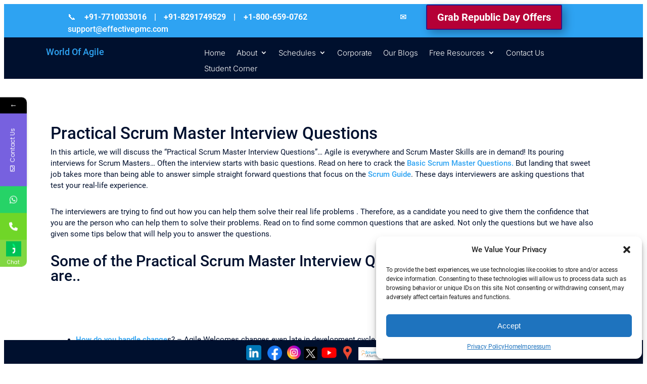

--- FILE ---
content_type: text/html; charset=UTF-8
request_url: https://worldofagile.com/free-agile-questions/practical-scrum-master-interview-questions/
body_size: 150640
content:
<!DOCTYPE html>
<html lang="en-US">
<head>
	<link rel="profile" href="https://gmpg.org/xfn/11" />
<meta http-equiv="Content-Type" content="text/html; charset=UTF-8" />

<title>Practical Scrum Master Interview Questions | World of Agile</title>

<link rel="stylesheet" href="https://worldofagile.com/wp-content/themes/twentytwentyfive/style.css" type="text/css" media="screen" />
<link rel="pingback" href="https://worldofagile.com/xmlrpc.php" />
	
	<meta name='robots' content='index, follow, max-image-preview:large, max-snippet:-1, max-video-preview:-1' />

	<!-- This site is optimized with the Yoast SEO Premium plugin v25.8 (Yoast SEO v25.8) - https://yoast.com/wordpress/plugins/seo/ -->
	<meta name="description" content="Read on for Practical Scrum Master Interview Questions . We will focus on questions that test practical knowledge of the Scrum Master." />
	<link rel="canonical" href="https://worldofagile.com/free-agile-questions/practical-scrum-master-interview-questions/" />
	<meta property="og:locale" content="en_US" />
	<meta property="og:type" content="article" />
	<meta property="og:title" content="Practical Scrum Master Interview Questions" />
	<meta property="og:description" content="Read on for Practical Scrum Master Interview Questions . We will focus on questions that test practical knowledge of the Scrum Master." />
	<meta property="og:url" content="https://worldofagile.com/free-agile-questions/practical-scrum-master-interview-questions/" />
	<meta property="og:site_name" content="World Of Agile" />
	<meta property="article:publisher" content="https://www.facebook.com/Fascinating.World.Of.Agile/" />
	<meta property="article:modified_time" content="2025-04-30T13:10:31+00:00" />
	<meta name="twitter:card" content="summary_large_image" />
	<meta name="twitter:site" content="@WORLDOFAGILE" />
	<meta name="twitter:label1" content="Est. reading time" />
	<meta name="twitter:data1" content="3 minutes" />
	<script type="application/ld+json" class="yoast-schema-graph">{"@context":"https://schema.org","@graph":[{"@type":"WebPage","@id":"https://worldofagile.com/free-agile-questions/practical-scrum-master-interview-questions/","url":"https://worldofagile.com/free-agile-questions/practical-scrum-master-interview-questions/","name":"Practical Scrum Master Interview Questions | World of Agile","isPartOf":{"@id":"https://worldofagile.com/#website"},"datePublished":"2025-04-17T02:19:26+00:00","dateModified":"2025-04-30T13:10:31+00:00","description":"Read on for Practical Scrum Master Interview Questions . We will focus on questions that test practical knowledge of the Scrum Master.","breadcrumb":{"@id":"https://worldofagile.com/free-agile-questions/practical-scrum-master-interview-questions/#breadcrumb"},"inLanguage":"en-US","potentialAction":[{"@type":"ReadAction","target":["https://worldofagile.com/free-agile-questions/practical-scrum-master-interview-questions/"]}]},{"@type":"BreadcrumbList","@id":"https://worldofagile.com/free-agile-questions/practical-scrum-master-interview-questions/#breadcrumb","itemListElement":[{"@type":"ListItem","position":1,"name":"Home","item":"https://worldofagile.com/"},{"@type":"ListItem","position":2,"name":"Free Agile Questions","item":"https://worldofagile.com/free-agile-questions/"},{"@type":"ListItem","position":3,"name":"Practical Scrum Master Interview Questions"}]},{"@type":"WebSite","@id":"https://worldofagile.com/#website","url":"https://worldofagile.com/","name":"World Of Agile","description":"","publisher":{"@id":"https://worldofagile.com/#organization"},"potentialAction":[{"@type":"SearchAction","target":{"@type":"EntryPoint","urlTemplate":"https://worldofagile.com/?s={search_term_string}"},"query-input":{"@type":"PropertyValueSpecification","valueRequired":true,"valueName":"search_term_string"}}],"inLanguage":"en-US"},{"@type":"Organization","@id":"https://worldofagile.com/#organization","name":"World Of Agile","url":"https://worldofagile.com/","logo":{"@type":"ImageObject","inLanguage":"en-US","@id":"https://worldofagile.com/#/schema/logo/image/","url":"https://worldofagile.com/wp-content/uploads/2025/04/Intro_to_WOA.png","contentUrl":"https://worldofagile.com/wp-content/uploads/2025/04/Intro_to_WOA.png","width":634,"height":268,"caption":"World Of Agile"},"image":{"@id":"https://worldofagile.com/#/schema/logo/image/"},"sameAs":["https://www.facebook.com/Fascinating.World.Of.Agile/","https://x.com/WORLDOFAGILE","https://www.linkedin.com/company/world-of-agile/"]}]}</script>
	<!-- / Yoast SEO Premium plugin. -->


<link rel='dns-prefetch' href='//code.jivosite.com' />
<link rel='dns-prefetch' href='//fonts.googleapis.com' />
<link rel='dns-prefetch' href='//www.googletagmanager.com' />
<link rel="alternate" type="application/rss+xml" title="World Of Agile &raquo; Feed" href="https://worldofagile.com/feed/" />
<link rel="alternate" type="application/rss+xml" title="World Of Agile &raquo; Comments Feed" href="https://worldofagile.com/comments/feed/" />
<link rel="alternate" title="oEmbed (JSON)" type="application/json+oembed" href="https://worldofagile.com/wp-json/oembed/1.0/embed?url=https%3A%2F%2Fworldofagile.com%2Ffree-agile-questions%2Fpractical-scrum-master-interview-questions%2F" />
<link rel="alternate" title="oEmbed (XML)" type="text/xml+oembed" href="https://worldofagile.com/wp-json/oembed/1.0/embed?url=https%3A%2F%2Fworldofagile.com%2Ffree-agile-questions%2Fpractical-scrum-master-interview-questions%2F&#038;format=xml" />
<style id='wpb_wmca_accordion_inline_style-inline-css'>
	
		.wpb_category_n_menu_accordion li.wpb-submenu-indicator-minus > a > span.wpb-submenu-indicator .wpb-submenu-indicator-icon { 
			-ms-transform: rotate(45deg);
			-moz-transform: rotate(45deg);
			-webkit-transform: rotate(45deg);
			transform: rotate(45deg); 
		}
/*# sourceURL=wpb_wmca_accordion_inline_style-inline-css */
</style>
<style id='wp-emoji-styles-inline-css'>

	img.wp-smiley, img.emoji {
		display: inline !important;
		border: none !important;
		box-shadow: none !important;
		height: 1em !important;
		width: 1em !important;
		margin: 0 0.07em !important;
		vertical-align: -0.1em !important;
		background: none !important;
		padding: 0 !important;
	}
/*# sourceURL=wp-emoji-styles-inline-css */
</style>
<style id='wp-block-library-inline-css'>
:root{--wp-block-synced-color:#7a00df;--wp-block-synced-color--rgb:122,0,223;--wp-bound-block-color:var(--wp-block-synced-color);--wp-editor-canvas-background:#ddd;--wp-admin-theme-color:#007cba;--wp-admin-theme-color--rgb:0,124,186;--wp-admin-theme-color-darker-10:#006ba1;--wp-admin-theme-color-darker-10--rgb:0,107,160.5;--wp-admin-theme-color-darker-20:#005a87;--wp-admin-theme-color-darker-20--rgb:0,90,135;--wp-admin-border-width-focus:2px}@media (min-resolution:192dpi){:root{--wp-admin-border-width-focus:1.5px}}.wp-element-button{cursor:pointer}:root .has-very-light-gray-background-color{background-color:#eee}:root .has-very-dark-gray-background-color{background-color:#313131}:root .has-very-light-gray-color{color:#eee}:root .has-very-dark-gray-color{color:#313131}:root .has-vivid-green-cyan-to-vivid-cyan-blue-gradient-background{background:linear-gradient(135deg,#00d084,#0693e3)}:root .has-purple-crush-gradient-background{background:linear-gradient(135deg,#34e2e4,#4721fb 50%,#ab1dfe)}:root .has-hazy-dawn-gradient-background{background:linear-gradient(135deg,#faaca8,#dad0ec)}:root .has-subdued-olive-gradient-background{background:linear-gradient(135deg,#fafae1,#67a671)}:root .has-atomic-cream-gradient-background{background:linear-gradient(135deg,#fdd79a,#004a59)}:root .has-nightshade-gradient-background{background:linear-gradient(135deg,#330968,#31cdcf)}:root .has-midnight-gradient-background{background:linear-gradient(135deg,#020381,#2874fc)}:root{--wp--preset--font-size--normal:16px;--wp--preset--font-size--huge:42px}.has-regular-font-size{font-size:1em}.has-larger-font-size{font-size:2.625em}.has-normal-font-size{font-size:var(--wp--preset--font-size--normal)}.has-huge-font-size{font-size:var(--wp--preset--font-size--huge)}.has-text-align-center{text-align:center}.has-text-align-left{text-align:left}.has-text-align-right{text-align:right}.has-fit-text{white-space:nowrap!important}#end-resizable-editor-section{display:none}.aligncenter{clear:both}.items-justified-left{justify-content:flex-start}.items-justified-center{justify-content:center}.items-justified-right{justify-content:flex-end}.items-justified-space-between{justify-content:space-between}.screen-reader-text{border:0;clip-path:inset(50%);height:1px;margin:-1px;overflow:hidden;padding:0;position:absolute;width:1px;word-wrap:normal!important}.screen-reader-text:focus{background-color:#ddd;clip-path:none;color:#444;display:block;font-size:1em;height:auto;left:5px;line-height:normal;padding:15px 23px 14px;text-decoration:none;top:5px;width:auto;z-index:100000}html :where(.has-border-color){border-style:solid}html :where([style*=border-top-color]){border-top-style:solid}html :where([style*=border-right-color]){border-right-style:solid}html :where([style*=border-bottom-color]){border-bottom-style:solid}html :where([style*=border-left-color]){border-left-style:solid}html :where([style*=border-width]){border-style:solid}html :where([style*=border-top-width]){border-top-style:solid}html :where([style*=border-right-width]){border-right-style:solid}html :where([style*=border-bottom-width]){border-bottom-style:solid}html :where([style*=border-left-width]){border-left-style:solid}html :where(img[class*=wp-image-]){height:auto;max-width:100%}:where(figure){margin:0 0 1em}html :where(.is-position-sticky){--wp-admin--admin-bar--position-offset:var(--wp-admin--admin-bar--height,0px)}@media screen and (max-width:600px){html :where(.is-position-sticky){--wp-admin--admin-bar--position-offset:0px}}
/*# sourceURL=/wp-includes/css/dist/block-library/common.min.css */
</style>
<link rel='stylesheet' id='wp-components-css' href='https://worldofagile.com/wp-includes/css/dist/components/style.min.css?ver=6.9' media='all' />
<link rel='stylesheet' id='wp-preferences-css' href='https://worldofagile.com/wp-includes/css/dist/preferences/style.min.css?ver=6.9' media='all' />
<link rel='stylesheet' id='wp-block-editor-css' href='https://worldofagile.com/wp-includes/css/dist/block-editor/style.min.css?ver=6.9' media='all' />
<link rel='stylesheet' id='popup-maker-block-library-style-css' href='https://worldofagile.com/wp-content/plugins/popup-maker/dist/packages/block-library-style.css?ver=dbea705cfafe089d65f1' media='all' />
<style id='global-styles-inline-css'>
:root{--wp--preset--aspect-ratio--square: 1;--wp--preset--aspect-ratio--4-3: 4/3;--wp--preset--aspect-ratio--3-4: 3/4;--wp--preset--aspect-ratio--3-2: 3/2;--wp--preset--aspect-ratio--2-3: 2/3;--wp--preset--aspect-ratio--16-9: 16/9;--wp--preset--aspect-ratio--9-16: 9/16;--wp--preset--color--black: #000000;--wp--preset--color--cyan-bluish-gray: #abb8c3;--wp--preset--color--white: #ffffff;--wp--preset--color--pale-pink: #f78da7;--wp--preset--color--vivid-red: #cf2e2e;--wp--preset--color--luminous-vivid-orange: #ff6900;--wp--preset--color--luminous-vivid-amber: #fcb900;--wp--preset--color--light-green-cyan: #7bdcb5;--wp--preset--color--vivid-green-cyan: #00d084;--wp--preset--color--pale-cyan-blue: #8ed1fc;--wp--preset--color--vivid-cyan-blue: #0693e3;--wp--preset--color--vivid-purple: #9b51e0;--wp--preset--color--base: #f7f2f2;--wp--preset--color--contrast: #191919;--wp--preset--color--accent-1: #7A9BDB;--wp--preset--color--accent-2: #f4e6a3;--wp--preset--color--accent-3: #182949;--wp--preset--color--accent-4: #5F5F5F;--wp--preset--color--accent-5: #D7D3CC;--wp--preset--color--accent-6: #19191933;--wp--preset--color--custom-white: #ffffff;--wp--preset--color--custom-color-1: #00102e;--wp--preset--gradient--vivid-cyan-blue-to-vivid-purple: linear-gradient(135deg,rgb(6,147,227) 0%,rgb(155,81,224) 100%);--wp--preset--gradient--light-green-cyan-to-vivid-green-cyan: linear-gradient(135deg,rgb(122,220,180) 0%,rgb(0,208,130) 100%);--wp--preset--gradient--luminous-vivid-amber-to-luminous-vivid-orange: linear-gradient(135deg,rgb(252,185,0) 0%,rgb(255,105,0) 100%);--wp--preset--gradient--luminous-vivid-orange-to-vivid-red: linear-gradient(135deg,rgb(255,105,0) 0%,rgb(207,46,46) 100%);--wp--preset--gradient--very-light-gray-to-cyan-bluish-gray: linear-gradient(135deg,rgb(238,238,238) 0%,rgb(169,184,195) 100%);--wp--preset--gradient--cool-to-warm-spectrum: linear-gradient(135deg,rgb(74,234,220) 0%,rgb(151,120,209) 20%,rgb(207,42,186) 40%,rgb(238,44,130) 60%,rgb(251,105,98) 80%,rgb(254,248,76) 100%);--wp--preset--gradient--blush-light-purple: linear-gradient(135deg,rgb(255,206,236) 0%,rgb(152,150,240) 100%);--wp--preset--gradient--blush-bordeaux: linear-gradient(135deg,rgb(254,205,165) 0%,rgb(254,45,45) 50%,rgb(107,0,62) 100%);--wp--preset--gradient--luminous-dusk: linear-gradient(135deg,rgb(255,203,112) 0%,rgb(199,81,192) 50%,rgb(65,88,208) 100%);--wp--preset--gradient--pale-ocean: linear-gradient(135deg,rgb(255,245,203) 0%,rgb(182,227,212) 50%,rgb(51,167,181) 100%);--wp--preset--gradient--electric-grass: linear-gradient(135deg,rgb(202,248,128) 0%,rgb(113,206,126) 100%);--wp--preset--gradient--midnight: linear-gradient(135deg,rgb(2,3,129) 0%,rgb(40,116,252) 100%);--wp--preset--font-size--small: 0.9rem;--wp--preset--font-size--medium: clamp(0.9rem, 0.9rem + ((1vw - 0.2rem) * 0.055), 1.2rem);--wp--preset--font-size--large: clamp(1.2rem, 1.2rem + ((1vw - 0.2rem) * 0.111), 1.8rem);--wp--preset--font-size--x-large: clamp(1.8rem, 1.8rem + ((1vw - 0.2rem) * 0.074), 2.2rem);--wp--preset--font-size--xx-large: clamp(2rem, 2rem + ((1vw - 0.2rem) * 0.147), 2.8rem);--wp--preset--font-family--literata: Literata, serif;--wp--preset--font-family--fira-sans: "Fira Sans", sans-serif;--wp--preset--font-family--roboto: Roboto, sans-serif;--wp--preset--font-family--inter: Inter, sans-serif;--wp--preset--font-family--manrope: Manrope, sans-serif;--wp--preset--spacing--20: 10px;--wp--preset--spacing--30: 20px;--wp--preset--spacing--40: 30px;--wp--preset--spacing--50: clamp(30px, 5vw, 50px);--wp--preset--spacing--60: clamp(30px, 7vw, 70px);--wp--preset--spacing--70: clamp(50px, 7vw, 90px);--wp--preset--spacing--80: clamp(70px, 10vw, 140px);--wp--preset--shadow--natural: 6px 6px 9px rgba(0, 0, 0, 0.2);--wp--preset--shadow--deep: 12px 12px 50px rgba(0, 0, 0, 0.4);--wp--preset--shadow--sharp: 6px 6px 0px rgba(0, 0, 0, 0.2);--wp--preset--shadow--outlined: 6px 6px 0px -3px rgb(255, 255, 255), 6px 6px rgb(0, 0, 0);--wp--preset--shadow--crisp: 6px 6px 0px rgb(0, 0, 0);}:root { --wp--style--global--content-size: 9000px;--wp--style--global--wide-size: 9000px; }:where(body) { margin: 0; }.wp-site-blocks { padding-top: var(--wp--style--root--padding-top); padding-bottom: var(--wp--style--root--padding-bottom); }.has-global-padding { padding-right: var(--wp--style--root--padding-right); padding-left: var(--wp--style--root--padding-left); }.has-global-padding > .alignfull { margin-right: calc(var(--wp--style--root--padding-right) * -1); margin-left: calc(var(--wp--style--root--padding-left) * -1); }.has-global-padding :where(:not(.alignfull.is-layout-flow) > .has-global-padding:not(.wp-block-block, .alignfull)) { padding-right: 0; padding-left: 0; }.has-global-padding :where(:not(.alignfull.is-layout-flow) > .has-global-padding:not(.wp-block-block, .alignfull)) > .alignfull { margin-left: 0; margin-right: 0; }.wp-site-blocks > .alignleft { float: left; margin-right: 2em; }.wp-site-blocks > .alignright { float: right; margin-left: 2em; }.wp-site-blocks > .aligncenter { justify-content: center; margin-left: auto; margin-right: auto; }:where(.wp-site-blocks) > * { margin-block-start: 1.2rem; margin-block-end: 0; }:where(.wp-site-blocks) > :first-child { margin-block-start: 0; }:where(.wp-site-blocks) > :last-child { margin-block-end: 0; }:root { --wp--style--block-gap: 1.2rem; }:root :where(.is-layout-flow) > :first-child{margin-block-start: 0;}:root :where(.is-layout-flow) > :last-child{margin-block-end: 0;}:root :where(.is-layout-flow) > *{margin-block-start: 1.2rem;margin-block-end: 0;}:root :where(.is-layout-constrained) > :first-child{margin-block-start: 0;}:root :where(.is-layout-constrained) > :last-child{margin-block-end: 0;}:root :where(.is-layout-constrained) > *{margin-block-start: 1.2rem;margin-block-end: 0;}:root :where(.is-layout-flex){gap: 1.2rem;}:root :where(.is-layout-grid){gap: 1.2rem;}.is-layout-flow > .alignleft{float: left;margin-inline-start: 0;margin-inline-end: 2em;}.is-layout-flow > .alignright{float: right;margin-inline-start: 2em;margin-inline-end: 0;}.is-layout-flow > .aligncenter{margin-left: auto !important;margin-right: auto !important;}.is-layout-constrained > .alignleft{float: left;margin-inline-start: 0;margin-inline-end: 2em;}.is-layout-constrained > .alignright{float: right;margin-inline-start: 2em;margin-inline-end: 0;}.is-layout-constrained > .aligncenter{margin-left: auto !important;margin-right: auto !important;}.is-layout-constrained > :where(:not(.alignleft):not(.alignright):not(.alignfull)){max-width: var(--wp--style--global--content-size);margin-left: auto !important;margin-right: auto !important;}.is-layout-constrained > .alignwide{max-width: var(--wp--style--global--wide-size);}body .is-layout-flex{display: flex;}.is-layout-flex{flex-wrap: wrap;align-items: center;}.is-layout-flex > :is(*, div){margin: 0;}body .is-layout-grid{display: grid;}.is-layout-grid > :is(*, div){margin: 0;}body{background-color: var(--wp--preset--color--custom-white);color: #00102e;font-family: var(--wp--preset--font-family--roboto);font-size: var(--wp--preset--font-size--medium);font-style: normal;font-weight: 400;letter-spacing: -0.01em;line-height: 1.5;--wp--style--root--padding-top: 60px;--wp--style--root--padding-right: var(--wp--preset--spacing--50);--wp--style--root--padding-bottom: 60px;--wp--style--root--padding-left: var(--wp--preset--spacing--50);}a:where(:not(.wp-element-button)){color: var(--wp--preset--color--accent-1);text-decoration: underline;}:root :where(a:where(:not(.wp-element-button)):hover){text-decoration: none;}h1, h2, h3, h4, h5, h6{color: #00102e;font-family: var(--wp--preset--font-family--roboto);font-style: normal;font-weight: 500;letter-spacing: -0.02em;line-height: 1.24;}h1{font-size: var(--wp--preset--font-size--xx-large);}h2{font-size: var(--wp--preset--font-size--x-large);}h3{font-size: var(--wp--preset--font-size--large);}h4{font-size: var(--wp--preset--font-size--medium);}h5{font-size: var(--wp--preset--font-size--small);letter-spacing: 0.5px;}h6{font-size: var(--wp--preset--font-size--small);font-weight: 200;letter-spacing: 1.4px;text-transform: uppercase;}:root :where(.wp-element-button, .wp-block-button__link){background-color: var(--wp--preset--color--accent-1);border-width: 0;color: var(--wp--preset--color--contrast);font-family: var(--wp--preset--font-family--literata);font-size: var(--wp--preset--font-size--medium);font-style: inherit;font-weight: 400;letter-spacing: -0.01em;line-height: inherit;padding-top: 1rem;padding-right: 2.25rem;padding-bottom: 1rem;padding-left: 2.25rem;text-decoration: none;text-transform: uppercase;}:root :where(.wp-element-button:hover, .wp-block-button__link:hover){background-color: color-mix(in srgb, var(--wp--preset--color--accent-1) 85%, transparent);border-color: transparent;color: var(--wp--preset--color--contrast);}:root :where(.wp-element-button:focus, .wp-block-button__link:focus){outline-color: var(--wp--preset--color--accent-4);outline-offset: 2px;}:root :where(.wp-element-caption, .wp-block-audio figcaption, .wp-block-embed figcaption, .wp-block-gallery figcaption, .wp-block-image figcaption, .wp-block-table figcaption, .wp-block-video figcaption){font-size: var(--wp--preset--font-size--small);line-height: 1.4;}.has-black-color{color: var(--wp--preset--color--black) !important;}.has-cyan-bluish-gray-color{color: var(--wp--preset--color--cyan-bluish-gray) !important;}.has-white-color{color: var(--wp--preset--color--white) !important;}.has-pale-pink-color{color: var(--wp--preset--color--pale-pink) !important;}.has-vivid-red-color{color: var(--wp--preset--color--vivid-red) !important;}.has-luminous-vivid-orange-color{color: var(--wp--preset--color--luminous-vivid-orange) !important;}.has-luminous-vivid-amber-color{color: var(--wp--preset--color--luminous-vivid-amber) !important;}.has-light-green-cyan-color{color: var(--wp--preset--color--light-green-cyan) !important;}.has-vivid-green-cyan-color{color: var(--wp--preset--color--vivid-green-cyan) !important;}.has-pale-cyan-blue-color{color: var(--wp--preset--color--pale-cyan-blue) !important;}.has-vivid-cyan-blue-color{color: var(--wp--preset--color--vivid-cyan-blue) !important;}.has-vivid-purple-color{color: var(--wp--preset--color--vivid-purple) !important;}.has-base-color{color: var(--wp--preset--color--base) !important;}.has-contrast-color{color: var(--wp--preset--color--contrast) !important;}.has-accent-1-color{color: var(--wp--preset--color--accent-1) !important;}.has-accent-2-color{color: var(--wp--preset--color--accent-2) !important;}.has-accent-3-color{color: var(--wp--preset--color--accent-3) !important;}.has-accent-4-color{color: var(--wp--preset--color--accent-4) !important;}.has-accent-5-color{color: var(--wp--preset--color--accent-5) !important;}.has-accent-6-color{color: var(--wp--preset--color--accent-6) !important;}.has-custom-white-color{color: var(--wp--preset--color--custom-white) !important;}.has-custom-color-1-color{color: var(--wp--preset--color--custom-color-1) !important;}.has-black-background-color{background-color: var(--wp--preset--color--black) !important;}.has-cyan-bluish-gray-background-color{background-color: var(--wp--preset--color--cyan-bluish-gray) !important;}.has-white-background-color{background-color: var(--wp--preset--color--white) !important;}.has-pale-pink-background-color{background-color: var(--wp--preset--color--pale-pink) !important;}.has-vivid-red-background-color{background-color: var(--wp--preset--color--vivid-red) !important;}.has-luminous-vivid-orange-background-color{background-color: var(--wp--preset--color--luminous-vivid-orange) !important;}.has-luminous-vivid-amber-background-color{background-color: var(--wp--preset--color--luminous-vivid-amber) !important;}.has-light-green-cyan-background-color{background-color: var(--wp--preset--color--light-green-cyan) !important;}.has-vivid-green-cyan-background-color{background-color: var(--wp--preset--color--vivid-green-cyan) !important;}.has-pale-cyan-blue-background-color{background-color: var(--wp--preset--color--pale-cyan-blue) !important;}.has-vivid-cyan-blue-background-color{background-color: var(--wp--preset--color--vivid-cyan-blue) !important;}.has-vivid-purple-background-color{background-color: var(--wp--preset--color--vivid-purple) !important;}.has-base-background-color{background-color: var(--wp--preset--color--base) !important;}.has-contrast-background-color{background-color: var(--wp--preset--color--contrast) !important;}.has-accent-1-background-color{background-color: var(--wp--preset--color--accent-1) !important;}.has-accent-2-background-color{background-color: var(--wp--preset--color--accent-2) !important;}.has-accent-3-background-color{background-color: var(--wp--preset--color--accent-3) !important;}.has-accent-4-background-color{background-color: var(--wp--preset--color--accent-4) !important;}.has-accent-5-background-color{background-color: var(--wp--preset--color--accent-5) !important;}.has-accent-6-background-color{background-color: var(--wp--preset--color--accent-6) !important;}.has-custom-white-background-color{background-color: var(--wp--preset--color--custom-white) !important;}.has-custom-color-1-background-color{background-color: var(--wp--preset--color--custom-color-1) !important;}.has-black-border-color{border-color: var(--wp--preset--color--black) !important;}.has-cyan-bluish-gray-border-color{border-color: var(--wp--preset--color--cyan-bluish-gray) !important;}.has-white-border-color{border-color: var(--wp--preset--color--white) !important;}.has-pale-pink-border-color{border-color: var(--wp--preset--color--pale-pink) !important;}.has-vivid-red-border-color{border-color: var(--wp--preset--color--vivid-red) !important;}.has-luminous-vivid-orange-border-color{border-color: var(--wp--preset--color--luminous-vivid-orange) !important;}.has-luminous-vivid-amber-border-color{border-color: var(--wp--preset--color--luminous-vivid-amber) !important;}.has-light-green-cyan-border-color{border-color: var(--wp--preset--color--light-green-cyan) !important;}.has-vivid-green-cyan-border-color{border-color: var(--wp--preset--color--vivid-green-cyan) !important;}.has-pale-cyan-blue-border-color{border-color: var(--wp--preset--color--pale-cyan-blue) !important;}.has-vivid-cyan-blue-border-color{border-color: var(--wp--preset--color--vivid-cyan-blue) !important;}.has-vivid-purple-border-color{border-color: var(--wp--preset--color--vivid-purple) !important;}.has-base-border-color{border-color: var(--wp--preset--color--base) !important;}.has-contrast-border-color{border-color: var(--wp--preset--color--contrast) !important;}.has-accent-1-border-color{border-color: var(--wp--preset--color--accent-1) !important;}.has-accent-2-border-color{border-color: var(--wp--preset--color--accent-2) !important;}.has-accent-3-border-color{border-color: var(--wp--preset--color--accent-3) !important;}.has-accent-4-border-color{border-color: var(--wp--preset--color--accent-4) !important;}.has-accent-5-border-color{border-color: var(--wp--preset--color--accent-5) !important;}.has-accent-6-border-color{border-color: var(--wp--preset--color--accent-6) !important;}.has-custom-white-border-color{border-color: var(--wp--preset--color--custom-white) !important;}.has-custom-color-1-border-color{border-color: var(--wp--preset--color--custom-color-1) !important;}.has-vivid-cyan-blue-to-vivid-purple-gradient-background{background: var(--wp--preset--gradient--vivid-cyan-blue-to-vivid-purple) !important;}.has-light-green-cyan-to-vivid-green-cyan-gradient-background{background: var(--wp--preset--gradient--light-green-cyan-to-vivid-green-cyan) !important;}.has-luminous-vivid-amber-to-luminous-vivid-orange-gradient-background{background: var(--wp--preset--gradient--luminous-vivid-amber-to-luminous-vivid-orange) !important;}.has-luminous-vivid-orange-to-vivid-red-gradient-background{background: var(--wp--preset--gradient--luminous-vivid-orange-to-vivid-red) !important;}.has-very-light-gray-to-cyan-bluish-gray-gradient-background{background: var(--wp--preset--gradient--very-light-gray-to-cyan-bluish-gray) !important;}.has-cool-to-warm-spectrum-gradient-background{background: var(--wp--preset--gradient--cool-to-warm-spectrum) !important;}.has-blush-light-purple-gradient-background{background: var(--wp--preset--gradient--blush-light-purple) !important;}.has-blush-bordeaux-gradient-background{background: var(--wp--preset--gradient--blush-bordeaux) !important;}.has-luminous-dusk-gradient-background{background: var(--wp--preset--gradient--luminous-dusk) !important;}.has-pale-ocean-gradient-background{background: var(--wp--preset--gradient--pale-ocean) !important;}.has-electric-grass-gradient-background{background: var(--wp--preset--gradient--electric-grass) !important;}.has-midnight-gradient-background{background: var(--wp--preset--gradient--midnight) !important;}.has-small-font-size{font-size: var(--wp--preset--font-size--small) !important;}.has-medium-font-size{font-size: var(--wp--preset--font-size--medium) !important;}.has-large-font-size{font-size: var(--wp--preset--font-size--large) !important;}.has-x-large-font-size{font-size: var(--wp--preset--font-size--x-large) !important;}.has-xx-large-font-size{font-size: var(--wp--preset--font-size--xx-large) !important;}.has-literata-font-family{font-family: var(--wp--preset--font-family--literata) !important;}.has-fira-sans-font-family{font-family: var(--wp--preset--font-family--fira-sans) !important;}.has-roboto-font-family{font-family: var(--wp--preset--font-family--roboto) !important;}.has-inter-font-family{font-family: var(--wp--preset--font-family--inter) !important;}.has-manrope-font-family{font-family: var(--wp--preset--font-family--manrope) !important;}
/*# sourceURL=global-styles-inline-css */
</style>
<style id='wp-block-template-skip-link-inline-css'>

		.skip-link.screen-reader-text {
			border: 0;
			clip-path: inset(50%);
			height: 1px;
			margin: -1px;
			overflow: hidden;
			padding: 0;
			position: absolute !important;
			width: 1px;
			word-wrap: normal !important;
		}

		.skip-link.screen-reader-text:focus {
			background-color: #eee;
			clip-path: none;
			color: #444;
			display: block;
			font-size: 1em;
			height: auto;
			left: 5px;
			line-height: normal;
			padding: 15px 23px 14px;
			text-decoration: none;
			top: 5px;
			width: auto;
			z-index: 100000;
		}
/*# sourceURL=wp-block-template-skip-link-inline-css */
</style>
<link rel='stylesheet' id='quiz-maker-css' href='https://worldofagile.com/wp-content/plugins/quiz-maker/public/css/quiz-maker-public.css?ver=8.8.1' media='all' />
<link rel='stylesheet' id='cmplz-general-css' href='https://worldofagile.com/wp-content/plugins/complianz-gdpr-premium/assets/css/cookieblocker.min.css?ver=1745651898' media='all' />
<link rel='stylesheet' id='twentytwentyfive-style-css' href='https://worldofagile.com/wp-content/themes/twentytwentyfive/style.css?ver=1.2' media='all' />
<style id='akismet-widget-style-inline-css'>

			.a-stats {
				--akismet-color-mid-green: #357b49;
				--akismet-color-white: #fff;
				--akismet-color-light-grey: #f6f7f7;

				max-width: 350px;
				width: auto;
			}

			.a-stats * {
				all: unset;
				box-sizing: border-box;
			}

			.a-stats strong {
				font-weight: 600;
			}

			.a-stats a.a-stats__link,
			.a-stats a.a-stats__link:visited,
			.a-stats a.a-stats__link:active {
				background: var(--akismet-color-mid-green);
				border: none;
				box-shadow: none;
				border-radius: 8px;
				color: var(--akismet-color-white);
				cursor: pointer;
				display: block;
				font-family: -apple-system, BlinkMacSystemFont, 'Segoe UI', 'Roboto', 'Oxygen-Sans', 'Ubuntu', 'Cantarell', 'Helvetica Neue', sans-serif;
				font-weight: 500;
				padding: 12px;
				text-align: center;
				text-decoration: none;
				transition: all 0.2s ease;
			}

			/* Extra specificity to deal with TwentyTwentyOne focus style */
			.widget .a-stats a.a-stats__link:focus {
				background: var(--akismet-color-mid-green);
				color: var(--akismet-color-white);
				text-decoration: none;
			}

			.a-stats a.a-stats__link:hover {
				filter: brightness(110%);
				box-shadow: 0 4px 12px rgba(0, 0, 0, 0.06), 0 0 2px rgba(0, 0, 0, 0.16);
			}

			.a-stats .count {
				color: var(--akismet-color-white);
				display: block;
				font-size: 1.5em;
				line-height: 1.4;
				padding: 0 13px;
				white-space: nowrap;
			}
		
/*# sourceURL=akismet-widget-style-inline-css */
</style>
<link rel='stylesheet' id='divi-builder-style-css' href='https://worldofagile.com/wp-content/plugins/divi-builder/css/style-static.min.css?ver=4.27.4' media='all' />
<link rel='stylesheet' id='et-block-templates-styles-css' href='https://worldofagile.com/wp-content/plugins/divi-builder/includes/builder/styles/block_templates.css?ver=4.27.4' media='all' />
<link rel='stylesheet' id='mystickyelements-google-fonts-css' href='https://fonts.googleapis.com/css?family=Poppins%3A400%2C500%2C600%2C700&#038;ver=2.2.6' media='all' />
<link rel='stylesheet' id='font-awesome-css-css' href='https://worldofagile.com/wp-content/plugins/mystickyelements-pro/css/font-awesome.min.css?ver=2.2.6' media='all' />
<link rel='stylesheet' id='mystickyelements-front-css-css' href='https://worldofagile.com/wp-content/plugins/mystickyelements-pro/css/mystickyelements-front.min.css?ver=2.2.6' media='all' />
<link rel='stylesheet' id='intl-tel-input-css' href='https://worldofagile.com/wp-content/plugins/mystickyelements-pro/intl-tel-input-src/build/css/intlTelInput.css?ver=2.2.6' media='all' />
<script src="https://worldofagile.com/wp-includes/js/jquery/jquery.min.js?ver=3.7.1" id="jquery-core-js"></script>
<script src="https://worldofagile.com/wp-includes/js/jquery/jquery-migrate.min.js?ver=3.4.1" id="jquery-migrate-js"></script>
<script id="3d-flip-book-client-locale-loader-js-extra">
var FB3D_CLIENT_LOCALE = {"ajaxurl":"https://worldofagile.com/wp-admin/admin-ajax.php","dictionary":{"Table of contents":"Table of contents","Close":"Close","Bookmarks":"Bookmarks","Thumbnails":"Thumbnails","Search":"Search","Share":"Share","Facebook":"Facebook","Twitter":"Twitter","Email":"Email","Play":"Play","Previous page":"Previous page","Next page":"Next page","Zoom in":"Zoom in","Zoom out":"Zoom out","Fit view":"Fit view","Auto play":"Auto play","Full screen":"Full screen","More":"More","Smart pan":"Smart pan","Single page":"Single page","Sounds":"Sounds","Stats":"Stats","Print":"Print","Download":"Download","Goto first page":"Goto first page","Goto last page":"Goto last page"},"images":"https://worldofagile.com/wp-content/plugins/interactive-3d-flipbook-powered-physics-engine/assets/images/","jsData":{"urls":[],"posts":{"ids_mis":[],"ids":[]},"pages":[],"firstPages":[],"bookCtrlProps":[],"bookTemplates":[]},"key":"3d-flip-book","pdfJS":{"pdfJsLib":"https://worldofagile.com/wp-content/plugins/interactive-3d-flipbook-powered-physics-engine/assets/js/pdf.min.js?ver=4.3.136","pdfJsWorker":"https://worldofagile.com/wp-content/plugins/interactive-3d-flipbook-powered-physics-engine/assets/js/pdf.worker.js?ver=4.3.136","stablePdfJsLib":"https://worldofagile.com/wp-content/plugins/interactive-3d-flipbook-powered-physics-engine/assets/js/stable/pdf.min.js?ver=2.5.207","stablePdfJsWorker":"https://worldofagile.com/wp-content/plugins/interactive-3d-flipbook-powered-physics-engine/assets/js/stable/pdf.worker.js?ver=2.5.207","pdfJsCMapUrl":"https://worldofagile.com/wp-content/plugins/interactive-3d-flipbook-powered-physics-engine/assets/cmaps/"},"cacheurl":"https://worldofagile.com/wp-content/uploads/3d-flip-book/cache/","pluginsurl":"https://worldofagile.com/wp-content/plugins/","pluginurl":"https://worldofagile.com/wp-content/plugins/interactive-3d-flipbook-powered-physics-engine/","thumbnailSize":{"width":"150","height":"150"},"version":"1.16.17"};
//# sourceURL=3d-flip-book-client-locale-loader-js-extra
</script>
<script src="https://worldofagile.com/wp-content/plugins/interactive-3d-flipbook-powered-physics-engine/assets/js/client-locale-loader.js?ver=1.16.17" id="3d-flip-book-client-locale-loader-js" async data-wp-strategy="async"></script>
<link rel="https://api.w.org/" href="https://worldofagile.com/wp-json/" /><link rel="alternate" title="JSON" type="application/json" href="https://worldofagile.com/wp-json/wp/v2/pages/13084" /><link rel="EditURI" type="application/rsd+xml" title="RSD" href="https://worldofagile.com/xmlrpc.php?rsd" />
<meta name="generator" content="WordPress 6.9" />
<link rel='shortlink' href='https://worldofagile.com/?p=13084' />
<!-- start Simple Custom CSS and JS -->
<style>

.po-career-table {
    width: 100%;
    border-collapse: collapse;
    margin: 20px 0;
    font-family: Arial, sans-serif;
    font-size: 14px;
    table-layout: fixed;
}

.po-career-table th:first-child,
.po-career-table td:first-child {
    width: 20%;
}

.po-career-table th:not(:first-child),
.po-career-table td:not(:first-child) {
    width: 20%;
}

.po-career-table th,
.po-career-table td {
    border: 1px solid #ddd;
    padding: 12px;
    text-align: left;
    vertical-align: top;
    word-wrap: break-word;
}

.po-career-table .header-row,
.po-career-table .first-data-row {
    background-color: #4472C4;
    color: white;
    font-weight: bold;
}

.po-career-table .regular-cell {
    background-color: white;
    color: black;
}

.po-career-table .row-header {
    background-color: #4472C4;
    color: white;
    font-weight: bold;
}

@media (max-width: 768px) {
    .po-career-table {
        font-size: 12px;
    }
    .po-career-table th,
    .po-career-table td {
        padding: 8px;
    }
}


</style>
<!-- end Simple Custom CSS and JS -->
<!-- start Simple Custom CSS and JS -->
<style>
header {
    position: sticky;
    top: 0;
    z-index: 9999;
background-color:#fff;
}</style>
<!-- end Simple Custom CSS and JS -->
<!-- start Simple Custom CSS and JS -->
<style>
nt_btn {
  display: inline-block;
  padding: 10px 20px;
  font-size: 14px;
  font-weight: 600;
  text-align: center;
  text-decoration: none;
  border-radius: 4px;
  background-color: #007bff;
  color: #fff;
  border: 1px solid #007bff;
  transition: background-color 0.3s, border-color 0.3s;
}

.nt_btn:hover {
  background-color: #0056b3;
  border-color: #0056b3;
}
.nt_rounded_btn {
  display: inline-block;
  padding: 10px 20px;
  font-size: 14px;
  font-weight: 600;
  text-align: center;
  text-decoration: none;
  border-radius: 50px;
  background-color: #28a745;
  color: #fff;
  border: 1px solid #28a745;
  transition: background-color 0.3s, border-color 0.3s;
}

.nt_rounded_btn:hover {
  background-color: #218838;
  border-color: #1e7e34;
}</style>
<!-- end Simple Custom CSS and JS -->
<!-- start Simple Custom CSS and JS -->
<style>
@media only screen and (max-width: 780px) {
  .et_pb_section {
    padding-left: 20px !important;
    padding-right: 20px !important;
  }
}
</style>
<!-- end Simple Custom CSS and JS -->
<meta name="generator" content="Site Kit by Google 1.159.0" /><!-- Google tag (gtag.js) -->
<script async src="https://www.googletagmanager.com/gtag/js?id=AW-811762190"></script>
<script>
  window.dataLayer = window.dataLayer || [];
  function gtag(){dataLayer.push(arguments);}
  gtag('js', new Date());

  gtag('config', 'AW-811762190');
</script>
<meta name="viewport" content="width=device-width, initial-scale=1.0">

			<style>.cmplz-hidden {
					display: none !important;
				}</style>
<!-- Google Tag Manager snippet added by Site Kit -->
<script>
			( function( w, d, s, l, i ) {
				w[l] = w[l] || [];
				w[l].push( {'gtm.start': new Date().getTime(), event: 'gtm.js'} );
				var f = d.getElementsByTagName( s )[0],
					j = d.createElement( s ), dl = l != 'dataLayer' ? '&l=' + l : '';
				j.async = true;
				j.src = 'https://www.googletagmanager.com/gtm.js?id=' + i + dl;
				f.parentNode.insertBefore( j, f );
			} )( window, document, 'script', 'dataLayer', 'GTM-KT658ZXJ' );
			
</script>

<!-- End Google Tag Manager snippet added by Site Kit -->
<style class='wp-fonts-local'>
@font-face{font-family:Literata;font-style:normal;font-weight:200;font-display:fallback;src:url('https://worldofagile.com/wp-content/themes/twentytwentyfive/assets/fonts/literata/Literata72pt-ExtraLight.woff2') format('woff2');}
@font-face{font-family:Literata;font-style:italic;font-weight:200;font-display:fallback;src:url('https://worldofagile.com/wp-content/themes/twentytwentyfive/assets/fonts/literata/Literata72pt-ExtraLightItalic.woff2') format('woff2');}
@font-face{font-family:Literata;font-style:normal;font-weight:300;font-display:fallback;src:url('https://worldofagile.com/wp-content/themes/twentytwentyfive/assets/fonts/literata/Literata72pt-Light.woff2') format('woff2');}
@font-face{font-family:Literata;font-style:italic;font-weight:300;font-display:fallback;src:url('https://worldofagile.com/wp-content/themes/twentytwentyfive/assets/fonts/literata/Literata72pt-LightItalic.woff2') format('woff2');}
@font-face{font-family:Literata;font-style:normal;font-weight:400;font-display:fallback;src:url('https://worldofagile.com/wp-content/themes/twentytwentyfive/assets/fonts/literata/Literata72pt-Regular.woff2') format('woff2');}
@font-face{font-family:Literata;font-style:italic;font-weight:400;font-display:fallback;src:url('https://worldofagile.com/wp-content/themes/twentytwentyfive/assets/fonts/literata/Literata72pt-RegularItalic.woff2') format('woff2');}
@font-face{font-family:Literata;font-style:normal;font-weight:500;font-display:fallback;src:url('https://worldofagile.com/wp-content/themes/twentytwentyfive/assets/fonts/literata/Literata72pt-Medium.woff2') format('woff2');}
@font-face{font-family:Literata;font-style:italic;font-weight:500;font-display:fallback;src:url('https://worldofagile.com/wp-content/themes/twentytwentyfive/assets/fonts/literata/Literata72pt-MediumItalic.woff2') format('woff2');}
@font-face{font-family:Literata;font-style:normal;font-weight:600;font-display:fallback;src:url('https://worldofagile.com/wp-content/themes/twentytwentyfive/assets/fonts/literata/Literata72pt-SemiBold.woff2') format('woff2');}
@font-face{font-family:Literata;font-style:italic;font-weight:600;font-display:fallback;src:url('https://worldofagile.com/wp-content/themes/twentytwentyfive/assets/fonts/literata/Literata72pt-SemiBoldItalic.woff2') format('woff2');}
@font-face{font-family:Literata;font-style:normal;font-weight:700;font-display:fallback;src:url('https://worldofagile.com/wp-content/themes/twentytwentyfive/assets/fonts/literata/Literata72pt-Bold.woff2') format('woff2');}
@font-face{font-family:Literata;font-style:italic;font-weight:700;font-display:fallback;src:url('https://worldofagile.com/wp-content/themes/twentytwentyfive/assets/fonts/literata/Literata72pt-BoldItalic.woff2') format('woff2');}
@font-face{font-family:Literata;font-style:normal;font-weight:800;font-display:fallback;src:url('https://worldofagile.com/wp-content/themes/twentytwentyfive/assets/fonts/literata/Literata72pt-ExtraBold.woff2') format('woff2');}
@font-face{font-family:Literata;font-style:italic;font-weight:800;font-display:fallback;src:url('https://worldofagile.com/wp-content/themes/twentytwentyfive/assets/fonts/literata/Literata72pt-ExtraBoldItalic.woff2') format('woff2');}
@font-face{font-family:Literata;font-style:normal;font-weight:900;font-display:fallback;src:url('https://worldofagile.com/wp-content/themes/twentytwentyfive/assets/fonts/literata/Literata72pt-Black.woff2') format('woff2');}
@font-face{font-family:Literata;font-style:italic;font-weight:900;font-display:fallback;src:url('https://worldofagile.com/wp-content/themes/twentytwentyfive/assets/fonts/literata/Literata72pt-BlackItalic.woff2') format('woff2');}
@font-face{font-family:"Fira Sans";font-style:normal;font-weight:100;font-display:fallback;src:url('https://worldofagile.com/wp-content/themes/twentytwentyfive/assets/fonts/fira-sans/FiraSans-Thin.woff2') format('woff2');}
@font-face{font-family:"Fira Sans";font-style:italic;font-weight:100;font-display:fallback;src:url('https://worldofagile.com/wp-content/themes/twentytwentyfive/assets/fonts/fira-sans/FiraSans-ThinItalic.woff2') format('woff2');}
@font-face{font-family:"Fira Sans";font-style:normal;font-weight:200;font-display:fallback;src:url('https://worldofagile.com/wp-content/themes/twentytwentyfive/assets/fonts/fira-sans/FiraSans-ExtraLight.woff2') format('woff2');}
@font-face{font-family:"Fira Sans";font-style:italic;font-weight:200;font-display:fallback;src:url('https://worldofagile.com/wp-content/themes/twentytwentyfive/assets/fonts/fira-sans/FiraSans-ExtraLightItalic.woff2') format('woff2');}
@font-face{font-family:"Fira Sans";font-style:normal;font-weight:300;font-display:fallback;src:url('https://worldofagile.com/wp-content/themes/twentytwentyfive/assets/fonts/fira-sans/FiraSans-Light.woff2') format('woff2');}
@font-face{font-family:"Fira Sans";font-style:italic;font-weight:300;font-display:fallback;src:url('https://worldofagile.com/wp-content/themes/twentytwentyfive/assets/fonts/fira-sans/FiraSans-LightItalic.woff2') format('woff2');}
@font-face{font-family:"Fira Sans";font-style:italic;font-weight:400;font-display:fallback;src:url('https://worldofagile.com/wp-content/themes/twentytwentyfive/assets/fonts/fira-sans/FiraSans-Italic.woff2') format('woff2');}
@font-face{font-family:"Fira Sans";font-style:normal;font-weight:400;font-display:fallback;src:url('https://worldofagile.com/wp-content/themes/twentytwentyfive/assets/fonts/fira-sans/FiraSans-Regular.woff2') format('woff2');}
@font-face{font-family:"Fira Sans";font-style:normal;font-weight:500;font-display:fallback;src:url('https://worldofagile.com/wp-content/themes/twentytwentyfive/assets/fonts/fira-sans/FiraSans-Medium.woff2') format('woff2');}
@font-face{font-family:"Fira Sans";font-style:italic;font-weight:500;font-display:fallback;src:url('https://worldofagile.com/wp-content/themes/twentytwentyfive/assets/fonts/fira-sans/FiraSans-MediumItalic.woff2') format('woff2');}
@font-face{font-family:"Fira Sans";font-style:normal;font-weight:600;font-display:fallback;src:url('https://worldofagile.com/wp-content/themes/twentytwentyfive/assets/fonts/fira-sans/FiraSans-SemiBold.woff2') format('woff2');}
@font-face{font-family:"Fira Sans";font-style:italic;font-weight:600;font-display:fallback;src:url('https://worldofagile.com/wp-content/themes/twentytwentyfive/assets/fonts/fira-sans/FiraSans-SemiBoldItalic.woff2') format('woff2');}
@font-face{font-family:"Fira Sans";font-style:normal;font-weight:700;font-display:fallback;src:url('https://worldofagile.com/wp-content/themes/twentytwentyfive/assets/fonts/fira-sans/FiraSans-Bold.woff2') format('woff2');}
@font-face{font-family:"Fira Sans";font-style:italic;font-weight:700;font-display:fallback;src:url('https://worldofagile.com/wp-content/themes/twentytwentyfive/assets/fonts/fira-sans/FiraSans-BoldItalic.woff2') format('woff2');}
@font-face{font-family:"Fira Sans";font-style:normal;font-weight:800;font-display:fallback;src:url('https://worldofagile.com/wp-content/themes/twentytwentyfive/assets/fonts/fira-sans/FiraSans-ExtraBold.woff2') format('woff2');}
@font-face{font-family:"Fira Sans";font-style:italic;font-weight:800;font-display:fallback;src:url('https://worldofagile.com/wp-content/themes/twentytwentyfive/assets/fonts/fira-sans/FiraSans-ExtraBoldItalic.woff2') format('woff2');}
@font-face{font-family:"Fira Sans";font-style:normal;font-weight:900;font-display:fallback;src:url('https://worldofagile.com/wp-content/themes/twentytwentyfive/assets/fonts/fira-sans/FiraSans-Black.woff2') format('woff2');}
@font-face{font-family:"Fira Sans";font-style:italic;font-weight:900;font-display:fallback;src:url('https://worldofagile.com/wp-content/themes/twentytwentyfive/assets/fonts/fira-sans/FiraSans-BlackItalic.woff2') format('woff2');}
@font-face{font-family:Roboto;font-style:normal;font-weight:100;font-display:fallback;src:url('https://worldofagile.com/wp-content/uploads/fonts/KFOkCnqEu92Fr1MmgWxKKTM1K9nz.woff2') format('woff2');}
@font-face{font-family:Roboto;font-style:normal;font-weight:300;font-display:fallback;src:url('https://worldofagile.com/wp-content/uploads/fonts/KFOlCnqEu92Fr1MmSU5vBh05IsDqlA.woff2') format('woff2');}
@font-face{font-family:Roboto;font-style:normal;font-weight:400;font-display:fallback;src:url('https://worldofagile.com/wp-content/uploads/fonts/KFOmCnqEu92Fr1Me4GZLCzYlKw.woff2') format('woff2');}
@font-face{font-family:Roboto;font-style:normal;font-weight:500;font-display:fallback;src:url('https://worldofagile.com/wp-content/uploads/fonts/KFOlCnqEu92Fr1MmEU9vBh05IsDqlA.woff2') format('woff2');}
@font-face{font-family:Roboto;font-style:normal;font-weight:700;font-display:fallback;src:url('https://worldofagile.com/wp-content/uploads/fonts/KFOlCnqEu92Fr1MmWUlvBh05IsDqlA.woff2') format('woff2');}
@font-face{font-family:Roboto;font-style:normal;font-weight:900;font-display:fallback;src:url('https://worldofagile.com/wp-content/uploads/fonts/KFOlCnqEu92Fr1MmYUtvBh05IsDqlA.woff2') format('woff2');}
@font-face{font-family:Roboto;font-style:italic;font-weight:100;font-display:fallback;src:url('https://worldofagile.com/wp-content/uploads/fonts/KFOiCnqEu92Fr1Mu51QrIzIXLsnzjYk.woff2') format('woff2');}
@font-face{font-family:Roboto;font-style:italic;font-weight:300;font-display:fallback;src:url('https://worldofagile.com/wp-content/uploads/fonts/KFOjCnqEu92Fr1Mu51TjARc4AMX6lJBP.woff2') format('woff2');}
@font-face{font-family:Roboto;font-style:italic;font-weight:400;font-display:fallback;src:url('https://worldofagile.com/wp-content/uploads/fonts/KFOkCnqEu92Fr1Mu52xKKTM1K9nz.woff2') format('woff2');}
@font-face{font-family:Roboto;font-style:italic;font-weight:500;font-display:fallback;src:url('https://worldofagile.com/wp-content/uploads/fonts/KFOjCnqEu92Fr1Mu51S7ABc4AMX6lJBP.woff2') format('woff2');}
@font-face{font-family:Roboto;font-style:italic;font-weight:700;font-display:fallback;src:url('https://worldofagile.com/wp-content/uploads/fonts/KFOjCnqEu92Fr1Mu51TzBhc4AMX6lJBP.woff2') format('woff2');}
@font-face{font-family:Roboto;font-style:italic;font-weight:900;font-display:fallback;src:url('https://worldofagile.com/wp-content/uploads/fonts/KFOjCnqEu92Fr1Mu51TLBBc4AMX6lJBP.woff2') format('woff2');}
@font-face{font-family:Inter;font-style:normal;font-weight:100;font-display:fallback;src:url('https://worldofagile.com/wp-content/uploads/fonts/UcCO3FwrK3iLTeHuS_nVMrMxCp50SjIw2boKoduKmMEVuLyeMZ1rib2Bg-4.woff2') format('woff2');}
@font-face{font-family:Inter;font-style:normal;font-weight:200;font-display:fallback;src:url('https://worldofagile.com/wp-content/uploads/fonts/UcCO3FwrK3iLTeHuS_nVMrMxCp50SjIw2boKoduKmMEVuDyfMZ1rib2Bg-4.woff2') format('woff2');}
@font-face{font-family:Inter;font-style:normal;font-weight:300;font-display:fallback;src:url('https://worldofagile.com/wp-content/uploads/fonts/UcCO3FwrK3iLTeHuS_nVMrMxCp50SjIw2boKoduKmMEVuOKfMZ1rib2Bg-4.woff2') format('woff2');}
@font-face{font-family:Inter;font-style:normal;font-weight:400;font-display:fallback;src:url('https://worldofagile.com/wp-content/uploads/fonts/UcCO3FwrK3iLTeHuS_nVMrMxCp50SjIw2boKoduKmMEVuLyfMZ1rib2Bg-4.woff2') format('woff2');}
@font-face{font-family:Inter;font-style:normal;font-weight:500;font-display:fallback;src:url('https://worldofagile.com/wp-content/uploads/fonts/UcCO3FwrK3iLTeHuS_nVMrMxCp50SjIw2boKoduKmMEVuI6fMZ1rib2Bg-4.woff2') format('woff2');}
@font-face{font-family:Inter;font-style:normal;font-weight:600;font-display:fallback;src:url('https://worldofagile.com/wp-content/uploads/fonts/UcCO3FwrK3iLTeHuS_nVMrMxCp50SjIw2boKoduKmMEVuGKYMZ1rib2Bg-4.woff2') format('woff2');}
@font-face{font-family:Inter;font-style:normal;font-weight:700;font-display:fallback;src:url('https://worldofagile.com/wp-content/uploads/fonts/UcCO3FwrK3iLTeHuS_nVMrMxCp50SjIw2boKoduKmMEVuFuYMZ1rib2Bg-4.woff2') format('woff2');}
@font-face{font-family:Inter;font-style:normal;font-weight:800;font-display:fallback;src:url('https://worldofagile.com/wp-content/uploads/fonts/UcCO3FwrK3iLTeHuS_nVMrMxCp50SjIw2boKoduKmMEVuDyYMZ1rib2Bg-4.woff2') format('woff2');}
@font-face{font-family:Inter;font-style:normal;font-weight:900;font-display:fallback;src:url('https://worldofagile.com/wp-content/uploads/fonts/UcCO3FwrK3iLTeHuS_nVMrMxCp50SjIw2boKoduKmMEVuBWYMZ1rib2Bg-4.woff2') format('woff2');}
@font-face{font-family:Inter;font-style:italic;font-weight:100;font-display:fallback;src:url('https://worldofagile.com/wp-content/uploads/fonts/UcCM3FwrK3iLTcvneQg7Ca725JhhKnNqk4j1ebLhAm8SrXTc2dphiJ-Ek-7MeA.woff2') format('woff2');}
@font-face{font-family:Inter;font-style:italic;font-weight:200;font-display:fallback;src:url('https://worldofagile.com/wp-content/uploads/fonts/UcCM3FwrK3iLTcvneQg7Ca725JhhKnNqk4j1ebLhAm8SrXTcWdthiJ-Ek-7MeA.woff2') format('woff2');}
@font-face{font-family:Inter;font-style:italic;font-weight:300;font-display:fallback;src:url('https://worldofagile.com/wp-content/uploads/fonts/UcCM3FwrK3iLTcvneQg7Ca725JhhKnNqk4j1ebLhAm8SrXTch9thiJ-Ek-7MeA.woff2') format('woff2');}
@font-face{font-family:Inter;font-style:italic;font-weight:400;font-display:fallback;src:url('https://worldofagile.com/wp-content/uploads/fonts/UcCM3FwrK3iLTcvneQg7Ca725JhhKnNqk4j1ebLhAm8SrXTc2dthiJ-Ek-7MeA.woff2') format('woff2');}
@font-face{font-family:Inter;font-style:italic;font-weight:500;font-display:fallback;src:url('https://worldofagile.com/wp-content/uploads/fonts/UcCM3FwrK3iLTcvneQg7Ca725JhhKnNqk4j1ebLhAm8SrXTc69thiJ-Ek-7MeA.woff2') format('woff2');}
@font-face{font-family:Inter;font-style:italic;font-weight:600;font-display:fallback;src:url('https://worldofagile.com/wp-content/uploads/fonts/UcCM3FwrK3iLTcvneQg7Ca725JhhKnNqk4j1ebLhAm8SrXTcB9xhiJ-Ek-7MeA.woff2') format('woff2');}
@font-face{font-family:Inter;font-style:italic;font-weight:700;font-display:fallback;src:url('https://worldofagile.com/wp-content/uploads/fonts/UcCM3FwrK3iLTcvneQg7Ca725JhhKnNqk4j1ebLhAm8SrXTcPtxhiJ-Ek-7MeA.woff2') format('woff2');}
@font-face{font-family:Inter;font-style:italic;font-weight:800;font-display:fallback;src:url('https://worldofagile.com/wp-content/uploads/fonts/UcCM3FwrK3iLTcvneQg7Ca725JhhKnNqk4j1ebLhAm8SrXTcWdxhiJ-Ek-7MeA.woff2') format('woff2');}
@font-face{font-family:Inter;font-style:italic;font-weight:900;font-display:fallback;src:url('https://worldofagile.com/wp-content/uploads/fonts/UcCM3FwrK3iLTcvneQg7Ca725JhhKnNqk4j1ebLhAm8SrXTccNxhiJ-Ek-7MeA.woff2') format('woff2');}
@font-face{font-family:Manrope;font-style:normal;font-weight:200;font-display:fallback;src:url('https://worldofagile.com/wp-content/uploads/fonts/xn7_YHE41ni1AdIRqAuZuw1Bx9mbZk59FO_A87jxeN7B.woff2') format('woff2');}
@font-face{font-family:Manrope;font-style:normal;font-weight:300;font-display:fallback;src:url('https://worldofagile.com/wp-content/uploads/fonts/xn7_YHE41ni1AdIRqAuZuw1Bx9mbZk6jFO_A87jxeN7B.woff2') format('woff2');}
@font-face{font-family:Manrope;font-style:normal;font-weight:400;font-display:fallback;src:url('https://worldofagile.com/wp-content/uploads/fonts/xn7_YHE41ni1AdIRqAuZuw1Bx9mbZk79FO_A87jxeN7B.woff2') format('woff2');}
@font-face{font-family:Manrope;font-style:normal;font-weight:500;font-display:fallback;src:url('https://worldofagile.com/wp-content/uploads/fonts/xn7_YHE41ni1AdIRqAuZuw1Bx9mbZk7PFO_A87jxeN7B.woff2') format('woff2');}
@font-face{font-family:Manrope;font-style:normal;font-weight:600;font-display:fallback;src:url('https://worldofagile.com/wp-content/uploads/fonts/xn7_YHE41ni1AdIRqAuZuw1Bx9mbZk4jE-_A87jxeN7B.woff2') format('woff2');}
@font-face{font-family:Manrope;font-style:normal;font-weight:700;font-display:fallback;src:url('https://worldofagile.com/wp-content/uploads/fonts/xn7_YHE41ni1AdIRqAuZuw1Bx9mbZk4aE-_A87jxeN7B.woff2') format('woff2');}
@font-face{font-family:Manrope;font-style:normal;font-weight:800;font-display:fallback;src:url('https://worldofagile.com/wp-content/uploads/fonts/xn7_YHE41ni1AdIRqAuZuw1Bx9mbZk59E-_A87jxeN7B.woff2') format('woff2');}
</style>
<link rel="icon" href="https://worldofagile.com/wp-content/uploads/2020/06/cropped-woa_logo-1-150x150.png" sizes="32x32" />
<link rel="icon" href="https://worldofagile.com/wp-content/uploads/2020/06/cropped-woa_logo-1-300x300.png" sizes="192x192" />
<link rel="apple-touch-icon" href="https://worldofagile.com/wp-content/uploads/2020/06/cropped-woa_logo-1-300x300.png" />
<meta name="msapplication-TileImage" content="https://worldofagile.com/wp-content/uploads/2020/06/cropped-woa_logo-1-300x300.png" />
</head>
<body class="wp-singular page-template-default page page-id-13084 page-child parent-pageid-13078 wp-custom-logo wp-embed-responsive wp-theme-twentytwentyfive et-tb-has-template et-tb-has-header et-tb-has-footer et_divi_builder et-pb-theme-twenty twenty-five et-db">
			<!-- Google Tag Manager (noscript) snippet added by Site Kit -->
		<noscript>
			<iframe src="https://www.googletagmanager.com/ns.html?id=GTM-KT658ZXJ" height="0" width="0" style="display:none;visibility:hidden"></iframe>
		</noscript>
		<!-- End Google Tag Manager (noscript) snippet added by Site Kit -->
		<div id="et-boc" class="et-boc">
			<div id="et_builder_outer_content" class="et_builder_outer_content">
		<header class="et-l et-l--header">
			<div class="et_builder_inner_content et_pb_gutters1">
		<div class="et_pb_section et_pb_section_0_tb_header et_pb_sticky_module et_pb_with_background et_section_regular et_section_transparent" >
				
				
				
				
				
				
				<div class="et_pb_row et_pb_row_0_tb_header">
				<div class="et_pb_column et_pb_column_2_3 et_pb_column_0_tb_header  et_pb_css_mix_blend_mode_passthrough">
				
				
				
				
				<div class="et_pb_module et_pb_text et_pb_text_0_tb_header  et_pb_text_align_center et_pb_bg_layout_light">
				
				
				
				
				<div class="et_pb_text_inner"><p style="text-align: justify;"><strong class="mobile-phone-email"><span id="et-info-phone">+91-7710033016 | +91-8291749529 | +1-800-659-0762           </span> <a href="mailto:support@effectivepmc.com"><span id="et-info-email">support@effectivepmc.com</span></a></strong></p></div>
			</div>
			</div><div class="et_pb_column et_pb_column_1_3 et_pb_column_1_tb_header  et_pb_css_mix_blend_mode_passthrough et-last-child">
				
				
				
				
				<div class="et_pb_button_module_wrapper et_pb_button_0_tb_header_wrapper et_pb_button_alignment_center et_pb_module ">
				<a class="et_pb_button et_pb_button_0_tb_header et_pb_bg_layout_light" href="https://worldofagile.com/contact-us/">Grab Republic Day Offers</a>
			</div>
			</div>
				
				
				
				
			</div>
				
				
			</div><div class="et_pb_section et_pb_section_1_tb_header site-header et_pb_sticky_module et_pb_with_background et_section_regular et_section_transparent et_pb_section--with-menu" >
				
				
				
				
				
				
				<div class="et_pb_row et_pb_row_1_tb_header et_pb_row--with-menu">
				<div class="et_pb_column et_pb_column_1_3 et_pb_column_2_tb_header  et_pb_css_mix_blend_mode_passthrough">
				
				
				
				
				<div class="et_pb_module et_pb_text et_pb_text_1_tb_header  et_pb_text_align_left et_pb_bg_layout_light">
				
				
				
				
				<div class="et_pb_text_inner"><p><a href="https://worldofagile.com/">World Of Agile</a></p></div>
			</div>
			</div><div class="et_pb_column et_pb_column_2_3 et_pb_column_3_tb_header  et_pb_css_mix_blend_mode_passthrough et-last-child et_pb_column--with-menu">
				
				
				
				
				<div class="et_pb_module et_pb_menu et_pb_menu_0_tb_header header-menu et_pb_bg_layout_light  et_pb_text_align_left et_pb_text_align_right-phone et_dropdown_animation_fade et_pb_menu--without-logo et_pb_menu--style-left_aligned">
					
					
					
					
					<div class="et_pb_menu_inner_container clearfix">
						
						<div class="et_pb_menu__wrap">
							<div class="et_pb_menu__menu">
								<nav class="et-menu-nav"><ul id="menu-woa-main-header-menu" class="et-menu nav"><li id="menu-item-12937" class="et_pb_menu_page_id-home menu-item menu-item-type-custom menu-item-object-custom menu-item-home menu-item-12937"><a rel="privacy-policy" href="https://worldofagile.com/">Home</a></li>
<li id="menu-item-12938" class="et_pb_menu_page_id-12938 menu-item menu-item-type-custom menu-item-object-custom menu-item-has-children menu-item-12938"><a href="https://worldofagile.com/about-us">About</a>
<ul class="sub-menu">
	<li id="menu-item-12939" class="et_pb_menu_page_id-12939 menu-item menu-item-type-custom menu-item-object-custom menu-item-12939"><a href="https://worldofagile.com/about-us">About World of Agile</a></li>
	<li id="menu-item-12940" class="et_pb_menu_page_id-12940 menu-item menu-item-type-custom menu-item-object-custom menu-item-has-children menu-item-12940"><a>Our Certifications</a>
	<ul class="sub-menu">
		<li id="menu-item-12941" class="et_pb_menu_page_id-12941 menu-item menu-item-type-custom menu-item-object-custom menu-item-12941"><a href="https://worldofagile.com/agile-scrum-management/certified-scrum-master-csm-certification/">CSM® Certification</a></li>
		<li id="menu-item-12942" class="et_pb_menu_page_id-12942 menu-item menu-item-type-custom menu-item-object-custom menu-item-12942"><a href="https://worldofagile.com/agile-scrum-management/certified-scrum-product-owner-cspo-certification/">CSPO® Certification</a></li>
		<li id="menu-item-12943" class="et_pb_menu_page_id-12943 menu-item menu-item-type-custom menu-item-object-custom menu-item-12943"><a href="https://worldofagile.com/agile-scrum-management/advanced-scrum-master-acsm-certification/">Advanced-CSM®</a></li>
		<li id="menu-item-12944" class="et_pb_menu_page_id-12944 menu-item menu-item-type-custom menu-item-object-custom menu-item-12944"><a href="https://worldofagile.com/agile-scrum-management/advanced-certified-scrum-product-owner-certification/">Advanced-CSPO®</a></li>
		<li id="menu-item-12945" class="et_pb_menu_page_id-12945 menu-item menu-item-type-custom menu-item-object-custom menu-item-12945"><a href="https://worldofagile.com/agile-scrum-management/leading-safe-certification/">Leading SAFe® Certification</a></li>
		<li id="menu-item-14918" class="et_pb_menu_page_id-14918 menu-item menu-item-type-custom menu-item-object-custom menu-item-14918"><a href="https://worldofagile.com/agile-scrum-management/safe-popm/">SAFe Product Owner Product Mnanager POPM</a></li>
		<li id="menu-item-14880" class="et_pb_menu_page_id-14880 menu-item menu-item-type-custom menu-item-object-custom menu-item-14880"><a href="https://worldofagile.com/agile-scrum-management/agile-scrum-management-scrum-kanban-practitioner/">Scrum Kanban Practitioner / Scrum Better With Kanban</a></li>
		<li id="menu-item-14868" class="et_pb_menu_page_id-14868 menu-item menu-item-type-custom menu-item-object-custom menu-item-14868"><a href="https://worldofagile.com/agile-scrum-management/ai-for-agile-professionals-a-world-of-agile-certification/">AI For Agile Professionals</a></li>
	</ul>
</li>
	<li id="menu-item-12947" class="et_pb_menu_page_id-12947 menu-item menu-item-type-custom menu-item-object-custom menu-item-has-children menu-item-12947"><a href="https://worldofagile.com/faculty-profiles/">Our Faculty</a>
	<ul class="sub-menu">
		<li id="menu-item-12948" class="et_pb_menu_page_id-12948 menu-item menu-item-type-custom menu-item-object-custom menu-item-12948"><a href="https://worldofagile.com/faculty-profiles/amit-kulkarni/">Amit Kulkarni</a></li>
		<li id="menu-item-12951" class="et_pb_menu_page_id-12951 menu-item menu-item-type-custom menu-item-object-custom menu-item-12951"><a href="https://worldofagile.com/faculty-profiles/snehamayee/">Snehamayee</a></li>
		<li id="menu-item-12952" class="et_pb_menu_page_id-12952 menu-item menu-item-type-custom menu-item-object-custom menu-item-12952"><a href="https://worldofagile.com/faculty-profiles/archana-shinde/">Archana Shinde</a></li>
	</ul>
</li>
</ul>
</li>
<li id="menu-item-12953" class="et_pb_menu_page_id-12953 menu-item menu-item-type-custom menu-item-object-custom menu-item-has-children menu-item-12953"><a>Schedules</a>
<ul class="sub-menu">
	<li id="menu-item-12954" class="et_pb_menu_page_id-12954 menu-item menu-item-type-custom menu-item-object-custom menu-item-12954"><a href="https://worldofagile.com/agile-scrum-management/csm-cspo-acsm-scrum-certification/">India Schedules (CSM / ACSM / CSPO / ACSPO)</a></li>
	<li id="menu-item-12955" class="et_pb_menu_page_id-12955 menu-item menu-item-type-custom menu-item-object-custom menu-item-12955"><a href="https://worldofagile.com/agile-scrum-management/csm-cspo-certification-usa">USA Schedules (CSM / ACSM / CSPO / ACSPO)</a></li>
	<li id="menu-item-12960" class="et_pb_menu_page_id-12960 menu-item menu-item-type-custom menu-item-object-custom menu-item-12960"><a href="https://worldofagile.com/agile-scrum-management/leading-safe-certification-training/">Scaled Agile® India Schedule (Leading SAFe® / SAFe POPM®)</a></li>
	<li id="menu-item-12965" class="et_pb_menu_page_id-12965 menu-item menu-item-type-custom menu-item-object-custom menu-item-12965"><a href="https://worldofagile.com/agile-scrum-management/leading-safe-certification-training-usa/">Scaled Agile® USA Schedule (Leading SAFe® / SAFe POPM®)</a></li>
	<li id="menu-item-15044" class="et_pb_menu_page_id-15044 menu-item menu-item-type-custom menu-item-object-custom menu-item-15044"><a href="https://worldofagile.com/agile-scrum-management/agile-scrum-management-scrum-kanban-practitioner/">India Schedules (Scrum Kanban Practitioner | Scrum Better With Kanban)</a></li>
</ul>
</li>
<li id="menu-item-12967" class="et_pb_menu_page_id-12967 menu-item menu-item-type-custom menu-item-object-custom menu-item-12967"><a href="https://worldofagile.com/corporate/">Corporate</a></li>
<li id="menu-item-13473" class="et_pb_menu_page_id-13040 menu-item menu-item-type-post_type menu-item-object-page menu-item-13473"><a href="https://worldofagile.com/blog/">Our Blogs</a></li>
<li id="menu-item-12969" class="et_pb_menu_page_id-12969 menu-item menu-item-type-custom menu-item-object-custom menu-item-has-children menu-item-12969"><a href="https://worldofagile.com/free-agile-resources/">Free Resources</a>
<ul class="sub-menu">
	<li id="menu-item-14988" class="et_pb_menu_page_id-home menu-item menu-item-type-custom menu-item-object-custom menu-item-home menu-item-has-children menu-item-14988"><a rel="privacy-policy" href="https://worldofagile.com/">Career Progression as an Agile Professional</a>
	<ul class="sub-menu">
		<li id="menu-item-14989" class="et_pb_menu_page_id-14989 menu-item menu-item-type-custom menu-item-object-custom menu-item-14989"><a href="https://worldofagile.com/free-agile-resources/career-track-for-a-product-owner/">Career Track For a Product Owner</a></li>
	</ul>
</li>
	<li id="menu-item-12970" class="et_pb_menu_page_id-12970 menu-item menu-item-type-custom menu-item-object-custom menu-item-12970"><a href="https://worldofagile.com/free-agile-resources/agile-quiz/">Agile Quizzes</a></li>
	<li id="menu-item-13973" class="et_pb_menu_page_id-13092 menu-item menu-item-type-post_type menu-item-object-page menu-item-has-children menu-item-13973"><a href="https://worldofagile.com/free-agile-resources/scaled-agile-framework-quizzes/">Scaled Agile Framework Quizzes</a>
	<ul class="sub-menu">
		<li id="menu-item-13975" class="et_pb_menu_page_id-13107 menu-item menu-item-type-post_type menu-item-object-page menu-item-13975"><a href="https://worldofagile.com/leading-safe-6-questions/">Leading SAFe 6 Questions</a></li>
	</ul>
</li>
	<li id="menu-item-12973" class="et_pb_menu_page_id-12973 menu-item menu-item-type-custom menu-item-object-custom menu-item-12973"><a href="https://worldofagile.com/free-agile-resources/useful-agile-videos/">Agile Videos</a></li>
	<li id="menu-item-12974" class="et_pb_menu_page_id-12974 menu-item menu-item-type-custom menu-item-object-custom menu-item-has-children menu-item-12974"><a href="https://worldofagile.com/tutorials-on-agile/">Tools and Tutorials</a>
	<ul class="sub-menu">
		<li id="menu-item-12975" class="et_pb_menu_page_id-12975 menu-item menu-item-type-custom menu-item-object-custom menu-item-12975"><a href="https://worldofagile.com/tutorials-on-agile/tutorial-on-jira/">Tutorial on JIRA</a></li>
		<li id="menu-item-12976" class="et_pb_menu_page_id-12976 menu-item menu-item-type-custom menu-item-object-custom menu-item-12976"><a href="https://worldofagile.com/blog/product-owner-core-competencies/">Product Owner Core Competencies Framework</a></li>
		<li id="menu-item-12977" class="et_pb_menu_page_id-12977 menu-item menu-item-type-custom menu-item-object-custom menu-item-12977"><a href="https://worldofagile.com/blog/product-strategy-canvas/">Product Strategy Canvas</a></li>
	</ul>
</li>
	<li id="menu-item-12978" class="et_pb_menu_page_id-12978 menu-item menu-item-type-custom menu-item-object-custom menu-item-12978"><a href="https://worldofagile.com/free-agile-resources/scrum-agile-interview-questions/">Interview Questions</a></li>
</ul>
</li>
<li id="menu-item-12980" class="et_pb_menu_page_id-12980 menu-item menu-item-type-custom menu-item-object-custom menu-item-12980"><a href="https://worldofagile.com/contact-us/">Contact Us</a></li>
<li id="menu-item-14172" class="et_pb_menu_page_id-14172 menu-item menu-item-type-custom menu-item-object-custom menu-item-14172"><a href="https://studentcorner.worldofagile.com">Student Corner</a></li>
</ul></nav>
							</div>
							
							
							<div class="et_mobile_nav_menu">
				<div class="mobile_nav closed">
					<span class="mobile_menu_bar"></span>
				</div>
			</div>
						</div>
						
					</div>
				</div>
			</div>
				
				
				
				
			</div>
				
				
			</div>		</div>
	</header>
				<div id="et-main-area">
				<div id="main-content" class="builder-content">
		<div class="et-l et-l--post">
			<div class="et_builder_inner_content et_pb_gutters3"><div class="et_pb_section et_pb_section_0 et_section_regular et_section_transparent" >
				
				
				
				
				
				
				<div class="et_pb_row et_pb_row_0">
				<div class="et_pb_column et_pb_column_4_4 et_pb_column_0  et_pb_css_mix_blend_mode_passthrough et-last-child">
				
				
				
				
				<div class="et_pb_module et_pb_text et_pb_text_0  et_pb_text_align_left et_pb_bg_layout_light">
				
				
				
				
				<div class="et_pb_text_inner"><p></p>
<h1 class="entry-title main_title">Practical Scrum Master Interview Questions</h1>
<p>In this article, we will discuss the “Practical Scrum Master Interview Questions”… Agile is everywhere and Scrum Master Skills are in demand! Its pouring interviews for Scrum Masters… Often the interview starts with basic questions. Read on here to crack the <a href="https://worldofagile.com/free-agile-resources/scrum-agile-interview-questions/" target="_blank" rel="noreferrer noopener">Basic Scrum Master Questions.</a> But landing that sweet job takes more than being able to answer simple straight forward questions that focus on the <a href="https://scrumguides.org/docs/scrumguide/v2020/2020-Scrum-Guide-US.pdf">Scrum Guide</a>. These days interviewers are asking questions that test your real-life experience.</p>
<p></p>
<p>The interviewers are trying to find out how you can help them solve their real life problems . Therefore, as a candidate you need to give them the confidence that you are the person who can help them to solve their problems. Read on to find some common questions that are asked. Not only the questions but we have also given some tips below that will help you to answer the questions.</p>
<p></p>
<h2 id="h-some-of-the-practical-scrum-master-interview-questions-we-want-to-tackle-here-are" class="wp-block-heading">Some of the Practical Scrum Master Interview Questions we want to tackle here, are..</h2>
<p></p>
<ol class="wp-block-list">
<li style="list-style-type: none;">
<ol></ol>
</li>
</ol>
<ul>
<li style="list-style-type: none;">
<ul>
<li><a href="https://worldofagile.com/blog/change-management-in-scrum/" target="_blank" rel="noreferrer noopener">How do you handle change</a>s? – Agile Welcomes changes even late in development cycle. But the question remains, how do handle these changes so that we still are able to deliver in a predictable cadence while still respecting the changes.</li>
<li><a href="https://worldofagile.com/blog/myth-about-baselining-the-sprint-lengths-at-the-start-of-the-project/">How do you choose a Sprint length or Sprint Duration </a>&#8211; There are many misconceptions around how do you choose a Sprint length. This article will help you design Sprint duration for your Scrum Team</li>
<li>How do you help teams to be Self-Managed and/or Cross Functional &#8211; Having a Scrum Master who understands and embodies Servant leadership is very important to build <a href="https://worldofagile.com/blog/building-self-managed-teams/">self managed</a> / cross functional teams. In order to understand how to build self managed teams, please read <a href="https://worldofagile.com/blog/building-self-managed-teams/">this </a>article.</li>
<li>Questions around Tools and techniques:
<ul>
<li><a href="https://worldofagile.com/blog/daily-scrum-formats-and-techniques/">What are some formats for Daily Scrum?</a></li>
<li>What are some formats for Sprint Retrospectives?</li>
<li>What are some techniques for Product Backlog refinement?</li>
<li>How does Product Backlog emerge?</li>
<li>Explain how the Planning poker works for Estimations?</li>
</ul>
</li>
<li>Questions That deal with Scrum master role and responsibilities
<ul>
<li><a href="https://worldofagile.com/blog/scrum-master-role-in-sprint-planning/">Scrum Master role in Sprint Planning </a></li>
<li>Scrum Master role in Daily Scrum</li>
<li>Scrum Master role in Sprint Review</li>
<li>Scrum Master role in Sprint Retrospective</li>
<li><a href="https://worldofagile.com/blog/scrum-master-role-in-product-backlog-refinement/">Scrum Master role in Product Backlog Refinement</a></li>
</ul>
</li>
<li>What are some of the<a href="https://worldofagile.com/blog/busting-myths-around-scrum/"> myths around Scrum And Agile </a>you find rampant in industry? In order to understand some common myths prevalent in Industry, please read <a href="https://worldofagile.com/blog/busting-myths-around-scrum/">this </a>article.</li>
<li>How do you work on estimations and capacity planning</li>
<li>Have you ever felt need to coach Product Owners? In other words, “What are some of the areas where Product Owners may need coaching?”</li>
<li>What will happen if the Scrum Team or Stake holders do not do enough Product Backlog refinement</li>
<li>How do you use <a href="https://worldofagile.com/blog/agile-metrics-friend-or-foe/">metrics in Agile Programs</a> to measure the effectiveness of a Scrum Team and identify areas for improvement?</li>
<li>What are some of the ways to convince the Product Owners to include items that deal with Technical Debt</li>
<li>Have you worked with distributed teams? What are some of the challenges and how do you handle them?</li>
<li>How do you work with multiple teams working on Same Product, What are some of the challenges and how do you handle them?</li>
<li>Do you know any scaling frameworks? Give an <a href="https://worldofagile.com/blog/different-agile-scaling-frameworks/">overview of few scaling frameworks prevalent in industry</a></li>
<li>And many more. Keep on coming back here to find many more such questions. If you have any questions you want us to address, do reach out to us and we will do our best to include those questions</li>
</ul>
</li>
</ul>
<p></p></div>
			</div>
			</div>
				
				
				
				
			</div>
				
				
			</div>		</div>
	</div>
						</div><!-- #main-content -->
			</div><!-- #et-main-area -->
		<footer class="et-l et-l--footer">
			<div class="et_builder_inner_content et_pb_gutters3">
		<div class="et_pb_section et_pb_section_0_tb_footer et_pb_with_background et_section_regular et_section_transparent" >
				
				
				
				
				
				
				<div class="et_pb_row et_pb_row_0_tb_footer">
				<div class="et_pb_column et_pb_column_1_4 et_pb_column_0_tb_footer  et_pb_css_mix_blend_mode_passthrough">
				
				
				
				
				<div class="et_pb_module et_pb_text et_pb_text_0_tb_footer  et_pb_text_align_left et_pb_bg_layout_light">
				
				
				
				
				<div class="et_pb_text_inner"><div class="text-base text-neutral-800 font-bold mb-spacing16"><strong>Company</strong></div>
<ul class="list-none pl-0 flex flex-wrap gap-spacing12">
<li class="w-full flex">
<div><a href="https://worldofagile.com/about-us/"><span class="text-xs text-neutral-500 md:block hidden font-normal">About us</span></a></div>
</li>
<li class="w-full flex">
<div><a href="https://worldofagile.com/terms-conditions/"><span class="text-xs text-neutral-500 md:block hidden font-normal">Terms and Conditions</span></a></div>
</li>
<li class="w-full flex"><a href="https://worldofagile.com/privacy-policy/"><span class="text-xs text-neutral-500 md:block hidden font-normal">Privacy Policy</span></a></li>
<li class="w-full flex">
<div><a href="https://worldofagile.com/student-feedback/"><span class="text-xs text-neutral-500 md:block hidden font-normal">What Our Students Say</span></a></div>
</li>
<li class="w-full flex">
<div><a href="https://worldofagile.com/contact-us/"><span class="text-xs text-neutral-500 md:block hidden font-normal">Contact Us</span></a></div>
</li>
</ul></div>
			</div>
			</div><div class="et_pb_column et_pb_column_1_4 et_pb_column_1_tb_footer  et_pb_css_mix_blend_mode_passthrough">
				
				
				
				
				<div class="et_pb_module et_pb_text et_pb_text_1_tb_footer  et_pb_text_align_left et_pb_bg_layout_light">
				
				
				
				
				<div class="et_pb_text_inner"><div class="text-base text-neutral-800 font-bold mb-spacing16"><strong>Offerings</strong></div>
<ul class="list-none pl-0 flex flex-wrap gap-spacing12">
<li class="w-full flex"><a href="https://worldofagile.com/agile-scrum-management/csm-cspo-acsm-scrum-certification/"><span class="text-xs text-neutral-500 md:block hidden font-normal">Live Interactive (Online)</span></a></li>
<li class="w-full flex"><a href="https://worldofagile.com/agile-scrum-management/csm-cspo-acsm-scrum-certification/"><span class="text-xs text-neutral-500 md:block hidden font-normal">In-Person Class (Classroom)</span></a></li>
<li class="w-full flex"><a href="https://worldofagile.com/corporate/"><span class="text-xs text-neutral-500 md:block hidden font-normal">Corporate Trainings</span></a></li>
<li class="w-full flex"><span class="text-xs text-neutral-500 md:block hidden font-normal"><a href="https://worldofagile.com/corporate/">Custom PM Trainings</a><br /></span></li>
</ul></div>
			</div>
			</div><div class="et_pb_column et_pb_column_1_4 et_pb_column_2_tb_footer  et_pb_css_mix_blend_mode_passthrough">
				
				
				
				
				<div class="et_pb_module et_pb_text et_pb_text_2_tb_footer  et_pb_text_align_left et_pb_bg_layout_light">
				
				
				
				
				<div class="et_pb_text_inner"><div class="text-base text-neutral-800 font-bold mb-spacing16"><strong>Resources</strong></div>
<ul class="list-none pl-0 flex flex-wrap gap-spacing12">
<li class="w-full flex">
<div><a href="https://worldofagile.com/tutorials-on-agile/"><span class="text-xs text-neutral-500 md:block hidden font-normal">Tutorials</span></a></div>
</li>
<li class="w-full flex">
<div><a href="https://worldofagile.com/blog/"><span class="text-xs text-neutral-500 md:block hidden font-normal">Blogs</span></a></div>
</li>
<li class="w-full flex">
<div><a href="https://worldofagile.com/free-agile-resources/scaled-agile-framework-quizzes/"><span class="text-xs text-neutral-500 md:block hidden font-normal">Practice Quizzes</span></a></div>
</li>
<li class="w-full flex">
<div><a href="https://worldofagile.com/free-agile-resources/scrum-agile-interview-questions/"><span class="text-xs text-neutral-500 md:block hidden font-normal">Interview Questions</span></a></div>
</li>
<li class="w-full flex">
<div><a href="https://worldofagile.com/free-agile-resources/useful-agile-videos/"><span class="text-xs text-neutral-500 md:block hidden font-normal">Useful Videos</span></a></div>
</li>
</ul></div>
			</div>
			</div><div class="et_pb_column et_pb_column_1_4 et_pb_column_3_tb_footer  et_pb_css_mix_blend_mode_passthrough et-last-child">
				
				
				
				
				<div class="et_pb_module et_pb_text et_pb_text_3_tb_footer  et_pb_text_align_left et_pb_bg_layout_light">
				
				
				
				
				<div class="et_pb_text_inner"><div class="text-base text-neutral-800 font-bold mb-spacing16"><strong>Support</strong></div>
<ul class="list-none pl-0 flex flex-wrap gap-spacing12">
<li class="w-full flex">
<div><a href="https://worldofagile.com/agile-scrum-management/csm-cspo-acsm-scrum-certification/"><span class="text-xs text-neutral-500 md:block hidden font-normal">FAQs</span></a><span class="text-xs text-neutral-500 md:block hidden font-normal"></span><span class="text-xs text-neutral-500 md:block hidden font-normal"></span></div>
</li>
<li class="w-full flex">
<div><a href="https://worldofagile.com/terms-conditions/"><span class="text-xs text-neutral-500 md:block hidden font-normal">Cancellation Policy</span></a><span class="text-xs text-neutral-500 md:block hidden font-normal"></span><span class="text-xs text-neutral-500 md:block hidden font-normal"></span></div>
</li>
<li class="w-full flex"><a href="https://studentcorner.worldofagile.com/"><span class="text-xs text-neutral-500 md:block hidden font-normal">Student Learning Portal</span></a></li>
</ul></div>
			</div>
			</div>
				
				
				
				
			</div><div class="et_pb_row et_pb_row_1_tb_footer">
				<div class="et_pb_column et_pb_column_4_4 et_pb_column_4_tb_footer  et_pb_css_mix_blend_mode_passthrough et-last-child">
				
				
				
				
				<div class="et_pb_module et_pb_text et_pb_text_4_tb_footer  et_pb_text_align_left et_pb_bg_layout_light">
				
				
				
				
				<div class="et_pb_text_inner"><p><span style="color: #3366ff;">CSM®, CSPO®, CST®, A-CSM®, A-CSPO®, CSP®, CSP-SM®, CSP-PO® SBK® are registered trademarks of Scrum Alliance. Scaled Agile Framework and SAFe are registered trademarks of Scaled Agile, Inc. © Scaled Agile, Inc. Scrum Kanban Practitioner® is registered Trademark of Kanban University.</span></p></div>
			</div>
			</div>
				
				
				
				
			</div>
				
				
			</div><div class="et_pb_section et_pb_section_1_tb_footer et_pb_sticky_module et_pb_with_background et_section_regular et_section_transparent" >
				
				
				
				
				
				
				<div class="et_pb_row et_pb_row_2_tb_footer">
				<div class="et_pb_column et_pb_column_4_4 et_pb_column_5_tb_footer  et_pb_css_mix_blend_mode_passthrough et-last-child">
				
				
				
				
				<div class="et_pb_module et_pb_text et_pb_text_5_tb_footer .promo-footer  et_pb_text_align_center et_pb_bg_layout_light">
				
				
				
				
				<div class="et_pb_text_inner"><p><a href="https://www.linkedin.com/company/world-of-agile/" target="_blank" rel="noopener"><img loading="lazy" decoding="async" src="https://worldofagile.com/wp-content/uploads/2025/05/linkedin_3536505-300x300-1.png" width="30" height="30" alt="" class="wp-image-14202 alignnone size-medium" /></a>   <a href="https://www.facebook.com/Fascinating.World.Of.Agile/" target="_blank" rel="noopener"><img loading="lazy" decoding="async" src="https://worldofagile.com/wp-content/uploads/2025/05/facebook_5968764-300x300-1.png" width="29" height="29" alt="" class="wp-image-14203 alignnone size-medium" /></a>  <a href="https://www.instagram.com/worldofagile/" target="_blank" rel="noopener"><img loading="lazy" decoding="async" src="https://worldofagile.com/wp-content/uploads/2025/05/instagram_4138124-300x300-1.png" width="31" height="31" alt="" class="wp-image-14204 alignnone size-medium" /></a> <a href="https://x.com/WORLDOFAGILE" target="_blank" rel="noopener"><img loading="lazy" decoding="async" src="https://worldofagile.com/wp-content/uploads/2025/05/new-x-twitter-logo-png-photo-1-300x300-1.png" width="27" height="27" alt="" class="wp-image-14209 alignnone size-medium" /></a>  <a href="https://www.youtube.com/@WorldOfAgile" target="_blank" rel="noopener"><img loading="lazy" decoding="async" src="https://worldofagile.com/wp-content/uploads/2025/05/3146788_youtube_logo_icon-300x300-1.png" width="30" height="30" alt="" class="wp-image-14245 alignnone size-medium" /></a>   <a href="https://www.google.com/maps/place/World+of+Agile/@19.1980959,72.9460565,17z/data=!4m12!1m6!3m5!1s0x3be7b9aa3493aa05:0x221daa2dba2f8d2a!2sWorld+of+Agile!8m2!3d19.1980959!4d72.9482452!3m4!1s0x3be7b9aa3493aa05:0x221daa2dba2f8d2a!8m2!3d19.1980959!4d72.9482452" target="_blank" rel="noopener"><img loading="lazy" decoding="async" src="https://worldofagile.com/wp-content/uploads/2025/05/red-location-icon-1-195x300-1.png" width="19" height="29" alt="" class="wp-image-14259 alignnone size-medium" /></a><a href="https://certification.scrumalliance.org/organizations/357" target="_blank" rel="noopener">   <img loading="lazy" decoding="async" src="https://worldofagile.com/wp-content/uploads/2025/05/scrum-alliance-logo-300x163-1-1-300x163-1.png" width="48" height="26" alt="" class="wp-image-14261 alignnone size-medium" /></a></p></div>
			</div>
			</div>
				
				
				
				
			</div>
				
				
			</div>		</div>
	</footer>
	
			</div>
		</div>
		
			<script type="speculationrules">
{"prefetch":[{"source":"document","where":{"and":[{"href_matches":"/*"},{"not":{"href_matches":["/wp-*.php","/wp-admin/*","/wp-content/uploads/*","/wp-content/*","/wp-content/plugins/*","/wp-content/themes/twentytwentyfive/*","/*\\?(.+)"]}},{"not":{"selector_matches":"a[rel~=\"nofollow\"]"}},{"not":{"selector_matches":".no-prefetch, .no-prefetch a"}}]},"eagerness":"conservative"}]}
</script>
<script>
  window.addEventListener("load", function () {
    
    jQuery("body").on("mousedown", "a:contains(Register Now!)", function () {
      gtag("event", "conversion", {
        send_to: "AW-811762190/HOZPCKrI0L4aEI6EioMD",
      })
    })
  })
</script>

<!-- Consent Management powered by Complianz | GDPR/CCPA Cookie Consent https://wordpress.org/plugins/complianz-gdpr -->
<div id="cmplz-cookiebanner-container"><div class="cmplz-cookiebanner cmplz-hidden banner-1 banner-a optout cmplz-bottom-right cmplz-categories-type-view-preferences" aria-modal="true" data-nosnippet="true" role="dialog" aria-live="polite" aria-labelledby="cmplz-header-1-optout" aria-describedby="cmplz-message-1-optout">
	<div class="cmplz-header">
		<div class="cmplz-logo"></div>
		<div class="cmplz-title" id="cmplz-header-1-optout">We Value Your Privacy</div>
		<div class="cmplz-close" tabindex="0" role="button" aria-label="Close dialog">
			<svg aria-hidden="true" focusable="false" data-prefix="fas" data-icon="times" class="svg-inline--fa fa-times fa-w-11" role="img" xmlns="http://www.w3.org/2000/svg" viewBox="0 0 352 512"><path fill="currentColor" d="M242.72 256l100.07-100.07c12.28-12.28 12.28-32.19 0-44.48l-22.24-22.24c-12.28-12.28-32.19-12.28-44.48 0L176 189.28 75.93 89.21c-12.28-12.28-32.19-12.28-44.48 0L9.21 111.45c-12.28 12.28-12.28 32.19 0 44.48L109.28 256 9.21 356.07c-12.28 12.28-12.28 32.19 0 44.48l22.24 22.24c12.28 12.28 32.2 12.28 44.48 0L176 322.72l100.07 100.07c12.28 12.28 32.2 12.28 44.48 0l22.24-22.24c12.28-12.28 12.28-32.19 0-44.48L242.72 256z"></path></svg>
		</div>
	</div>

	<div class="cmplz-divider cmplz-divider-header"></div>
	<div class="cmplz-body">
		<div class="cmplz-message" id="cmplz-message-1-optout">To provide the best experiences, we use technologies like cookies to store and/or access device information. Consenting to these technologies will allow us to process data such as browsing behavior or unique IDs on this site. Not consenting or withdrawing consent, may adversely affect certain features and functions.</div>
		<!-- categories start -->
		<div class="cmplz-categories">
			<details class="cmplz-category cmplz-functional" >
				<summary>
						<span class="cmplz-category-header">
							<span class="cmplz-category-title">Functional</span>
							<span class='cmplz-always-active'>
								<span class="cmplz-banner-checkbox">
									<input type="checkbox"
										   id="cmplz-functional-optout"
										   data-category="cmplz_functional"
										   class="cmplz-consent-checkbox cmplz-functional"
										   size="40"
										   value="1"/>
									<label class="cmplz-label" for="cmplz-functional-optout" tabindex="0"><span class="screen-reader-text">Functional</span></label>
								</span>
								Always active							</span>
							<span class="cmplz-icon cmplz-open">
								<svg xmlns="http://www.w3.org/2000/svg" viewBox="0 0 448 512"  height="18" ><path d="M224 416c-8.188 0-16.38-3.125-22.62-9.375l-192-192c-12.5-12.5-12.5-32.75 0-45.25s32.75-12.5 45.25 0L224 338.8l169.4-169.4c12.5-12.5 32.75-12.5 45.25 0s12.5 32.75 0 45.25l-192 192C240.4 412.9 232.2 416 224 416z"/></svg>
							</span>
						</span>
				</summary>
				<div class="cmplz-description">
					<span class="cmplz-description-functional">The technical storage or access is strictly necessary for the legitimate purpose of enabling the use of a specific service explicitly requested by the subscriber or user, or for the sole purpose of carrying out the transmission of a communication over an electronic communications network.</span>
				</div>
			</details>

			<details class="cmplz-category cmplz-preferences" >
				<summary>
						<span class="cmplz-category-header">
							<span class="cmplz-category-title">Preferences</span>
							<span class="cmplz-banner-checkbox">
								<input type="checkbox"
									   id="cmplz-preferences-optout"
									   data-category="cmplz_preferences"
									   class="cmplz-consent-checkbox cmplz-preferences"
									   size="40"
									   value="1"/>
								<label class="cmplz-label" for="cmplz-preferences-optout" tabindex="0"><span class="screen-reader-text">Preferences</span></label>
							</span>
							<span class="cmplz-icon cmplz-open">
								<svg xmlns="http://www.w3.org/2000/svg" viewBox="0 0 448 512"  height="18" ><path d="M224 416c-8.188 0-16.38-3.125-22.62-9.375l-192-192c-12.5-12.5-12.5-32.75 0-45.25s32.75-12.5 45.25 0L224 338.8l169.4-169.4c12.5-12.5 32.75-12.5 45.25 0s12.5 32.75 0 45.25l-192 192C240.4 412.9 232.2 416 224 416z"/></svg>
							</span>
						</span>
				</summary>
				<div class="cmplz-description">
					<span class="cmplz-description-preferences">The technical storage or access is necessary for the legitimate purpose of storing preferences that are not requested by the subscriber or user.</span>
				</div>
			</details>

			<details class="cmplz-category cmplz-statistics" >
				<summary>
						<span class="cmplz-category-header">
							<span class="cmplz-category-title">Statistics</span>
							<span class="cmplz-banner-checkbox">
								<input type="checkbox"
									   id="cmplz-statistics-optout"
									   data-category="cmplz_statistics"
									   class="cmplz-consent-checkbox cmplz-statistics"
									   size="40"
									   value="1"/>
								<label class="cmplz-label" for="cmplz-statistics-optout" tabindex="0"><span class="screen-reader-text">Statistics</span></label>
							</span>
							<span class="cmplz-icon cmplz-open">
								<svg xmlns="http://www.w3.org/2000/svg" viewBox="0 0 448 512"  height="18" ><path d="M224 416c-8.188 0-16.38-3.125-22.62-9.375l-192-192c-12.5-12.5-12.5-32.75 0-45.25s32.75-12.5 45.25 0L224 338.8l169.4-169.4c12.5-12.5 32.75-12.5 45.25 0s12.5 32.75 0 45.25l-192 192C240.4 412.9 232.2 416 224 416z"/></svg>
							</span>
						</span>
				</summary>
				<div class="cmplz-description">
					<span class="cmplz-description-statistics">The technical storage or access that is used exclusively for statistical purposes.</span>
					<span class="cmplz-description-statistics-anonymous">The technical storage or access that is used exclusively for anonymous statistical purposes. Without a subpoena, voluntary compliance on the part of your Internet Service Provider, or additional records from a third party, information stored or retrieved for this purpose alone cannot usually be used to identify you.</span>
				</div>
			</details>
			<details class="cmplz-category cmplz-marketing" >
				<summary>
						<span class="cmplz-category-header">
							<span class="cmplz-category-title">Marketing</span>
							<span class="cmplz-banner-checkbox">
								<input type="checkbox"
									   id="cmplz-marketing-optout"
									   data-category="cmplz_marketing"
									   class="cmplz-consent-checkbox cmplz-marketing"
									   size="40"
									   value="1"/>
								<label class="cmplz-label" for="cmplz-marketing-optout" tabindex="0"><span class="screen-reader-text">Marketing</span></label>
							</span>
							<span class="cmplz-icon cmplz-open">
								<svg xmlns="http://www.w3.org/2000/svg" viewBox="0 0 448 512"  height="18" ><path d="M224 416c-8.188 0-16.38-3.125-22.62-9.375l-192-192c-12.5-12.5-12.5-32.75 0-45.25s32.75-12.5 45.25 0L224 338.8l169.4-169.4c12.5-12.5 32.75-12.5 45.25 0s12.5 32.75 0 45.25l-192 192C240.4 412.9 232.2 416 224 416z"/></svg>
							</span>
						</span>
				</summary>
				<div class="cmplz-description">
					<span class="cmplz-description-marketing">The technical storage or access is required to create user profiles to send advertising, or to track the user on a website or across several websites for similar marketing purposes.</span>
				</div>
			</details>
		</div><!-- categories end -->
			</div>

	<div class="cmplz-links cmplz-information">
		<a class="cmplz-link cmplz-manage-options cookie-statement" href="#" data-relative_url="#cmplz-manage-consent-container">Manage options</a>
		<a class="cmplz-link cmplz-manage-third-parties cookie-statement" href="#" data-relative_url="#cmplz-cookies-overview">Manage services</a>
		<a class="cmplz-link cmplz-manage-vendors tcf cookie-statement" href="#" data-relative_url="#cmplz-tcf-wrapper">Manage {vendor_count} vendors</a>
		<a class="cmplz-link cmplz-external cmplz-read-more-purposes tcf" target="_blank" rel="noopener noreferrer nofollow" href="https://cookiedatabase.org/tcf/purposes/">Read more about these purposes</a>
			</div>

	<div class="cmplz-divider cmplz-footer"></div>

	<div class="cmplz-buttons">
		<button class="cmplz-btn cmplz-accept">Accept</button>
		<button class="cmplz-btn cmplz-deny">Deny</button>
		<button class="cmplz-btn cmplz-view-preferences">View preferences</button>
		<button class="cmplz-btn cmplz-save-preferences">Save preferences</button>
		<a class="cmplz-btn cmplz-manage-options tcf cookie-statement" href="#" data-relative_url="#cmplz-manage-consent-container">View preferences</a>
			</div>

	<div class="cmplz-links cmplz-documents">
		<a class="cmplz-link cookie-statement" href="#" data-relative_url="">{title}</a>
		<a class="cmplz-link privacy-statement" href="#" data-relative_url="">{title}</a>
		<a class="cmplz-link impressum" href="#" data-relative_url="">{title}</a>
			</div>

</div>
<div class="cmplz-cookiebanner cmplz-hidden banner-1 banner-a optin cmplz-bottom-right cmplz-categories-type-view-preferences" aria-modal="true" data-nosnippet="true" role="dialog" aria-live="polite" aria-labelledby="cmplz-header-1-optin" aria-describedby="cmplz-message-1-optin">
	<div class="cmplz-header">
		<div class="cmplz-logo"></div>
		<div class="cmplz-title" id="cmplz-header-1-optin">We Value Your Privacy</div>
		<div class="cmplz-close" tabindex="0" role="button" aria-label="Close dialog">
			<svg aria-hidden="true" focusable="false" data-prefix="fas" data-icon="times" class="svg-inline--fa fa-times fa-w-11" role="img" xmlns="http://www.w3.org/2000/svg" viewBox="0 0 352 512"><path fill="currentColor" d="M242.72 256l100.07-100.07c12.28-12.28 12.28-32.19 0-44.48l-22.24-22.24c-12.28-12.28-32.19-12.28-44.48 0L176 189.28 75.93 89.21c-12.28-12.28-32.19-12.28-44.48 0L9.21 111.45c-12.28 12.28-12.28 32.19 0 44.48L109.28 256 9.21 356.07c-12.28 12.28-12.28 32.19 0 44.48l22.24 22.24c12.28 12.28 32.2 12.28 44.48 0L176 322.72l100.07 100.07c12.28 12.28 32.2 12.28 44.48 0l22.24-22.24c12.28-12.28 12.28-32.19 0-44.48L242.72 256z"></path></svg>
		</div>
	</div>

	<div class="cmplz-divider cmplz-divider-header"></div>
	<div class="cmplz-body">
		<div class="cmplz-message" id="cmplz-message-1-optin">To provide the best experiences, we use technologies like cookies to store and/or access device information. Consenting to these technologies will allow us to process data such as browsing behavior or unique IDs on this site. Not consenting or withdrawing consent, may adversely affect certain features and functions.</div>
		<!-- categories start -->
		<div class="cmplz-categories">
			<details class="cmplz-category cmplz-functional" >
				<summary>
						<span class="cmplz-category-header">
							<span class="cmplz-category-title">Functional</span>
							<span class='cmplz-always-active'>
								<span class="cmplz-banner-checkbox">
									<input type="checkbox"
										   id="cmplz-functional-optin"
										   data-category="cmplz_functional"
										   class="cmplz-consent-checkbox cmplz-functional"
										   size="40"
										   value="1"/>
									<label class="cmplz-label" for="cmplz-functional-optin" tabindex="0"><span class="screen-reader-text">Functional</span></label>
								</span>
								Always active							</span>
							<span class="cmplz-icon cmplz-open">
								<svg xmlns="http://www.w3.org/2000/svg" viewBox="0 0 448 512"  height="18" ><path d="M224 416c-8.188 0-16.38-3.125-22.62-9.375l-192-192c-12.5-12.5-12.5-32.75 0-45.25s32.75-12.5 45.25 0L224 338.8l169.4-169.4c12.5-12.5 32.75-12.5 45.25 0s12.5 32.75 0 45.25l-192 192C240.4 412.9 232.2 416 224 416z"/></svg>
							</span>
						</span>
				</summary>
				<div class="cmplz-description">
					<span class="cmplz-description-functional">The technical storage or access is strictly necessary for the legitimate purpose of enabling the use of a specific service explicitly requested by the subscriber or user, or for the sole purpose of carrying out the transmission of a communication over an electronic communications network.</span>
				</div>
			</details>

			<details class="cmplz-category cmplz-preferences" >
				<summary>
						<span class="cmplz-category-header">
							<span class="cmplz-category-title">Preferences</span>
							<span class="cmplz-banner-checkbox">
								<input type="checkbox"
									   id="cmplz-preferences-optin"
									   data-category="cmplz_preferences"
									   class="cmplz-consent-checkbox cmplz-preferences"
									   size="40"
									   value="1"/>
								<label class="cmplz-label" for="cmplz-preferences-optin" tabindex="0"><span class="screen-reader-text">Preferences</span></label>
							</span>
							<span class="cmplz-icon cmplz-open">
								<svg xmlns="http://www.w3.org/2000/svg" viewBox="0 0 448 512"  height="18" ><path d="M224 416c-8.188 0-16.38-3.125-22.62-9.375l-192-192c-12.5-12.5-12.5-32.75 0-45.25s32.75-12.5 45.25 0L224 338.8l169.4-169.4c12.5-12.5 32.75-12.5 45.25 0s12.5 32.75 0 45.25l-192 192C240.4 412.9 232.2 416 224 416z"/></svg>
							</span>
						</span>
				</summary>
				<div class="cmplz-description">
					<span class="cmplz-description-preferences">The technical storage or access is necessary for the legitimate purpose of storing preferences that are not requested by the subscriber or user.</span>
				</div>
			</details>

			<details class="cmplz-category cmplz-statistics" >
				<summary>
						<span class="cmplz-category-header">
							<span class="cmplz-category-title">Statistics</span>
							<span class="cmplz-banner-checkbox">
								<input type="checkbox"
									   id="cmplz-statistics-optin"
									   data-category="cmplz_statistics"
									   class="cmplz-consent-checkbox cmplz-statistics"
									   size="40"
									   value="1"/>
								<label class="cmplz-label" for="cmplz-statistics-optin" tabindex="0"><span class="screen-reader-text">Statistics</span></label>
							</span>
							<span class="cmplz-icon cmplz-open">
								<svg xmlns="http://www.w3.org/2000/svg" viewBox="0 0 448 512"  height="18" ><path d="M224 416c-8.188 0-16.38-3.125-22.62-9.375l-192-192c-12.5-12.5-12.5-32.75 0-45.25s32.75-12.5 45.25 0L224 338.8l169.4-169.4c12.5-12.5 32.75-12.5 45.25 0s12.5 32.75 0 45.25l-192 192C240.4 412.9 232.2 416 224 416z"/></svg>
							</span>
						</span>
				</summary>
				<div class="cmplz-description">
					<span class="cmplz-description-statistics">The technical storage or access that is used exclusively for statistical purposes.</span>
					<span class="cmplz-description-statistics-anonymous">The technical storage or access that is used exclusively for anonymous statistical purposes. Without a subpoena, voluntary compliance on the part of your Internet Service Provider, or additional records from a third party, information stored or retrieved for this purpose alone cannot usually be used to identify you.</span>
				</div>
			</details>
			<details class="cmplz-category cmplz-marketing" >
				<summary>
						<span class="cmplz-category-header">
							<span class="cmplz-category-title">Marketing</span>
							<span class="cmplz-banner-checkbox">
								<input type="checkbox"
									   id="cmplz-marketing-optin"
									   data-category="cmplz_marketing"
									   class="cmplz-consent-checkbox cmplz-marketing"
									   size="40"
									   value="1"/>
								<label class="cmplz-label" for="cmplz-marketing-optin" tabindex="0"><span class="screen-reader-text">Marketing</span></label>
							</span>
							<span class="cmplz-icon cmplz-open">
								<svg xmlns="http://www.w3.org/2000/svg" viewBox="0 0 448 512"  height="18" ><path d="M224 416c-8.188 0-16.38-3.125-22.62-9.375l-192-192c-12.5-12.5-12.5-32.75 0-45.25s32.75-12.5 45.25 0L224 338.8l169.4-169.4c12.5-12.5 32.75-12.5 45.25 0s12.5 32.75 0 45.25l-192 192C240.4 412.9 232.2 416 224 416z"/></svg>
							</span>
						</span>
				</summary>
				<div class="cmplz-description">
					<span class="cmplz-description-marketing">The technical storage or access is required to create user profiles to send advertising, or to track the user on a website or across several websites for similar marketing purposes.</span>
				</div>
			</details>
		</div><!-- categories end -->
			</div>

	<div class="cmplz-links cmplz-information">
		<a class="cmplz-link cmplz-manage-options cookie-statement" href="#" data-relative_url="#cmplz-manage-consent-container">Manage options</a>
		<a class="cmplz-link cmplz-manage-third-parties cookie-statement" href="#" data-relative_url="#cmplz-cookies-overview">Manage services</a>
		<a class="cmplz-link cmplz-manage-vendors tcf cookie-statement" href="#" data-relative_url="#cmplz-tcf-wrapper">Manage {vendor_count} vendors</a>
		<a class="cmplz-link cmplz-external cmplz-read-more-purposes tcf" target="_blank" rel="noopener noreferrer nofollow" href="https://cookiedatabase.org/tcf/purposes/">Read more about these purposes</a>
			</div>

	<div class="cmplz-divider cmplz-footer"></div>

	<div class="cmplz-buttons">
		<button class="cmplz-btn cmplz-accept">Accept</button>
		<button class="cmplz-btn cmplz-deny">Deny</button>
		<button class="cmplz-btn cmplz-view-preferences">View preferences</button>
		<button class="cmplz-btn cmplz-save-preferences">Save preferences</button>
		<a class="cmplz-btn cmplz-manage-options tcf cookie-statement" href="#" data-relative_url="#cmplz-manage-consent-container">View preferences</a>
			</div>

	<div class="cmplz-links cmplz-documents">
		<a class="cmplz-link cookie-statement" href="#" data-relative_url="">{title}</a>
		<a class="cmplz-link privacy-statement" href="#" data-relative_url="">{title}</a>
		<a class="cmplz-link impressum" href="#" data-relative_url="">{title}</a>
			</div>

</div>
</div>
					<div id="cmplz-manage-consent" data-nosnippet="true"><button class="cmplz-btn cmplz-hidden cmplz-manage-consent manage-consent-1">Manage consent</button>

<button class="cmplz-btn cmplz-hidden cmplz-manage-consent manage-consent-1">Manage consent</button>

</div><style id='wp-block-paragraph-inline-css'>
.is-small-text{font-size:.875em}.is-regular-text{font-size:1em}.is-large-text{font-size:2.25em}.is-larger-text{font-size:3em}.has-drop-cap:not(:focus):first-letter{float:left;font-size:8.4em;font-style:normal;font-weight:100;line-height:.68;margin:.05em .1em 0 0;text-transform:uppercase}body.rtl .has-drop-cap:not(:focus):first-letter{float:none;margin-left:.1em}p.has-drop-cap.has-background{overflow:hidden}:root :where(p.has-background){padding:1.25em 2.375em}:where(p.has-text-color:not(.has-link-color)) a{color:inherit}p.has-text-align-left[style*="writing-mode:vertical-lr"],p.has-text-align-right[style*="writing-mode:vertical-rl"]{rotate:180deg}
/*# sourceURL=https://worldofagile.com/wp-includes/blocks/paragraph/style.min.css */
</style>
<style id='wp-block-heading-inline-css'>
h1:where(.wp-block-heading).has-background,h2:where(.wp-block-heading).has-background,h3:where(.wp-block-heading).has-background,h4:where(.wp-block-heading).has-background,h5:where(.wp-block-heading).has-background,h6:where(.wp-block-heading).has-background{padding:1.25em 2.375em}h1.has-text-align-left[style*=writing-mode]:where([style*=vertical-lr]),h1.has-text-align-right[style*=writing-mode]:where([style*=vertical-rl]),h2.has-text-align-left[style*=writing-mode]:where([style*=vertical-lr]),h2.has-text-align-right[style*=writing-mode]:where([style*=vertical-rl]),h3.has-text-align-left[style*=writing-mode]:where([style*=vertical-lr]),h3.has-text-align-right[style*=writing-mode]:where([style*=vertical-rl]),h4.has-text-align-left[style*=writing-mode]:where([style*=vertical-lr]),h4.has-text-align-right[style*=writing-mode]:where([style*=vertical-rl]),h5.has-text-align-left[style*=writing-mode]:where([style*=vertical-lr]),h5.has-text-align-right[style*=writing-mode]:where([style*=vertical-rl]),h6.has-text-align-left[style*=writing-mode]:where([style*=vertical-lr]),h6.has-text-align-right[style*=writing-mode]:where([style*=vertical-rl]){rotate:180deg}
/*# sourceURL=https://worldofagile.com/wp-includes/blocks/heading/style.min.css */
</style>
<style id='wp-block-list-inline-css'>
ol,ul{box-sizing:border-box}:root :where(.wp-block-list.has-background){padding:1.25em 2.375em}

				ul.is-style-checkmark-list {
					list-style-type: "\2713";
				}

				ul.is-style-checkmark-list li {
					padding-inline-start: 1ch;
				}
/*# sourceURL=wp-block-list-inline-css */
</style>
<script src="https://worldofagile.com/wp-includes/js/comment-reply.min.js?ver=6.9" id="comment-reply-js" async data-wp-strategy="async" fetchpriority="low"></script>
<script id="wp-block-template-skip-link-js-after">
	( function() {
		var skipLinkTarget = document.querySelector( 'main' ),
			sibling,
			skipLinkTargetID,
			skipLink;

		// Early exit if a skip-link target can't be located.
		if ( ! skipLinkTarget ) {
			return;
		}

		/*
		 * Get the site wrapper.
		 * The skip-link will be injected in the beginning of it.
		 */
		sibling = document.querySelector( '.wp-site-blocks' );

		// Early exit if the root element was not found.
		if ( ! sibling ) {
			return;
		}

		// Get the skip-link target's ID, and generate one if it doesn't exist.
		skipLinkTargetID = skipLinkTarget.id;
		if ( ! skipLinkTargetID ) {
			skipLinkTargetID = 'wp--skip-link--target';
			skipLinkTarget.id = skipLinkTargetID;
		}

		// Create the skip link.
		skipLink = document.createElement( 'a' );
		skipLink.classList.add( 'skip-link', 'screen-reader-text' );
		skipLink.id = 'wp-skip-link';
		skipLink.href = '#' + skipLinkTargetID;
		skipLink.innerText = 'Skip to content';

		// Inject the skip link.
		sibling.parentElement.insertBefore( skipLink, sibling );
	}() );
	
//# sourceURL=wp-block-template-skip-link-js-after
</script>
<script src="https://worldofagile.com/wp-content/plugins/divi-builder/includes/builder/feature/dynamic-assets/assets/js/jquery.fitvids.js?ver=4.27.4" id="fitvids-js"></script>
<script src="https://worldofagile.com/wp-content/plugins/divi-builder/includes/builder/feature/dynamic-assets/assets/js/jquery.mobile.js?ver=4.27.4" id="jquery-mobile-js"></script>
<script src="https://worldofagile.com/wp-content/plugins/divi-builder/includes/builder/feature/dynamic-assets/assets/js/magnific-popup.js?ver=4.27.4" id="magnific-popup-js"></script>
<script src="https://worldofagile.com/wp-content/plugins/divi-builder/includes/builder/feature/dynamic-assets/assets/js/easypiechart.js?ver=4.27.4" id="easypiechart-js"></script>
<script src="https://worldofagile.com/wp-content/plugins/divi-builder/includes/builder/feature/dynamic-assets/assets/js/salvattore.js?ver=4.27.4" id="salvattore-js"></script>
<script id="divi-builder-custom-script-js-extra">
var et_builder_utils_params = {"condition":{"diviTheme":false,"extraTheme":false},"scrollLocations":["app","top"],"builderScrollLocations":{"desktop":"app","tablet":"app","phone":"app"},"onloadScrollLocation":"app","builderType":"fe"};
var et_frontend_scripts = {"builderCssContainerPrefix":"#et-boc","builderCssLayoutPrefix":"#et-boc .et-l"};
var et_pb_custom = {"ajaxurl":"https://worldofagile.com/wp-admin/admin-ajax.php","images_uri":"https://worldofagile.com/wp-content/themes/twentytwentyfive/images","builder_images_uri":"https://worldofagile.com/wp-content/plugins/divi-builder/includes/builder/images","et_frontend_nonce":"8788f98a03","subscription_failed":"Please, check the fields below to make sure you entered the correct information.","et_ab_log_nonce":"5edaacdb24","fill_message":"Please, fill in the following fields:","contact_error_message":"Please, fix the following errors:","invalid":"Invalid email","captcha":"Captcha","prev":"Prev","previous":"Previous","next":"Next","wrong_captcha":"You entered the wrong number in captcha.","wrong_checkbox":"Checkbox","ignore_waypoints":"no","is_divi_theme_used":"","widget_search_selector":".widget_search","ab_tests":[],"is_ab_testing_active":"","page_id":"13084","unique_test_id":"","ab_bounce_rate":"5","is_cache_plugin_active":"yes","is_shortcode_tracking":"","tinymce_uri":"https://worldofagile.com/wp-content/plugins/divi-builder/includes/builder/frontend-builder/assets/vendors","accent_color":"#7EBEC5","waypoints_options":{"context":[".pum-overlay"]}};
var et_pb_box_shadow_elements = [];
//# sourceURL=divi-builder-custom-script-js-extra
</script>
<script src="https://worldofagile.com/wp-content/plugins/divi-builder/js/scripts.min.js?ver=4.27.4" id="divi-builder-custom-script-js"></script>
<script src="https://worldofagile.com/wp-content/plugins/divi-builder/core/admin/js/common.js?ver=4.27.4" id="et-core-common-js"></script>
<script id="intl-tel-input-js-js-extra">
var mystickyelement_obj = {"plugin_url":"https://worldofagile.com/wp-content/plugins/mystickyelements-pro/"};
//# sourceURL=intl-tel-input-js-js-extra
</script>
<script src="https://worldofagile.com/wp-content/plugins/mystickyelements-pro/intl-tel-input-src/build/js/intlTelInput.js?ver=2.2.6" id="intl-tel-input-js-js" defer data-wp-strategy="defer"></script>
<script src="https://worldofagile.com/wp-content/plugins/mystickyelements-pro/js/jquery.cookie.js?ver=2.2.6" id="mystickyelements-cookie-js-js" defer data-wp-strategy="defer"></script>
<script src="https://worldofagile.com/wp-content/plugins/mystickyelements-pro/js/mailcheck.min.js?ver=2.2.6" id="mailcheck-js-js" defer data-wp-strategy="defer"></script>
<script src="https://worldofagile.com/wp-content/plugins/mystickyelements-pro/js/jquery.email-autocomplete.min.js?ver=2.2.6" id="autocomplete-email-js-js" defer data-wp-strategy="defer"></script>
<script id="mystickyelements-fronted-js-js-extra">
var mystickyelements = {"ajaxurl":"https://worldofagile.com/wp-admin/admin-ajax.php","ajax_nonce":"410399e31d","google_analytics":"","page_id":"13084"};
//# sourceURL=mystickyelements-fronted-js-js-extra
</script>
<script src="https://worldofagile.com/wp-content/plugins/mystickyelements-pro/js/mystickyelements-fronted.min.js?ver=2.2.6" id="mystickyelements-fronted-js-js" defer data-wp-strategy="defer"></script>
<script src="//code.jivosite.com/widget/3Y10jiZ2En?ver=1.3.6.1" id="jivosite_widget_code-js"></script>
<script id="cmplz-cookiebanner-js-extra">
var complianz = {"prefix":"cmplz_","user_banner_id":"1","set_cookies":[],"block_ajax_content":"","banner_version":"20","version":"7.5.1","store_consent":"1","do_not_track_enabled":"1","consenttype":"optout","region":"eu","geoip":"1","dismiss_timeout":"","disable_cookiebanner":"","soft_cookiewall":"","dismiss_on_scroll":"","cookie_expiry":"365","url":"https://worldofagile.com/wp-json/complianz/v1/","locale":"lang=en&locale=en_US","set_cookies_on_root":"","cookie_domain":"","current_policy_id":"39","cookie_path":"/","categories":{"statistics":"statistics","marketing":"marketing"},"tcf_active":"","placeholdertext":"Click to accept {category} cookies and enable this content","css_file":"https://worldofagile.com/wp-content/uploads/complianz/css/banner-{banner_id}-{type}.css?v=20","page_links":{"eu":{"cookie-statement":{"title":"Privacy Policy","url":"https://worldofagile.com/privacy-policy/"},"privacy-statement":{"title":"Home","url":"https://worldofagile.com/"},"impressum":{"title":"Impressum","url":"https://worldofagile.com/about-us/"},"disclaimer":{"title":"Home","url":"https://worldofagile.com/"}},"us":{"cookie-statement":{"title":"Privacy Policy","url":"https://worldofagile.com/privacy-policy/"},"privacy-statement":{"title":"Home","url":"https://worldofagile.com/"},"privacy-statement-children":{"title":"","url":"https://worldofagile.com/free-agile-questions/practical-scrum-master-interview-questions/"},"impressum":{"title":"Impressum","url":"https://worldofagile.com/about-us/"},"disclaimer":{"title":"Home","url":"https://worldofagile.com/"}},"uk":{"cookie-statement":{"title":"Privacy Policy","url":"https://worldofagile.com/privacy-policy/"},"privacy-statement":{"title":"Home","url":"https://worldofagile.com/"},"privacy-statement-children":{"title":"","url":"https://worldofagile.com/free-agile-questions/practical-scrum-master-interview-questions/"},"impressum":{"title":"Impressum","url":"https://worldofagile.com/about-us/"},"disclaimer":{"title":"Home","url":"https://worldofagile.com/"}},"ca":{"cookie-statement":{"title":"Privacy Policy","url":"https://worldofagile.com/privacy-policy/"},"privacy-statement":{"title":"Home","url":"https://worldofagile.com/"},"privacy-statement-children":{"title":"","url":"https://worldofagile.com/free-agile-questions/practical-scrum-master-interview-questions/"},"impressum":{"title":"Impressum","url":"https://worldofagile.com/about-us/"},"disclaimer":{"title":"Home","url":"https://worldofagile.com/"}},"au":{"cookie-statement":{"title":"Privacy Policy","url":"https://worldofagile.com/privacy-policy/"},"privacy-statement":{"title":"Home","url":"https://worldofagile.com/"},"privacy-statement-children":{"title":"","url":"https://worldofagile.com/free-agile-questions/practical-scrum-master-interview-questions/"},"impressum":{"title":"Impressum","url":"https://worldofagile.com/about-us/"},"disclaimer":{"title":"Home","url":"https://worldofagile.com/"}},"za":{"impressum":{"title":"Impressum","url":"https://worldofagile.com/about-us/"},"disclaimer":{"title":"Home","url":"https://worldofagile.com/"}},"br":{"impressum":{"title":"Impressum","url":"https://worldofagile.com/about-us/"},"disclaimer":{"title":"Home","url":"https://worldofagile.com/"}}},"tm_categories":"1","forceEnableStats":"","preview":"","clean_cookies":"","aria_label":"Click to accept {category} cookies and enable this content"};
//# sourceURL=cmplz-cookiebanner-js-extra
</script>
<script defer src="https://worldofagile.com/wp-content/plugins/complianz-gdpr-premium/cookiebanner/js/complianz.min.js?ver=1745651898" id="cmplz-cookiebanner-js"></script>
<script id="cmplz-cookiebanner-js-after">
		
			let cmplz_activated_divi_recaptcha = false;
			document.addEventListener("cmplz_enable_category", function (e) {
				if (!cmplz_activated_divi_recaptcha && (e.detail.category==='marketing' || e.detail.service === 'google-recaptcha') ){
					cmplz_divi_init_recaptcha();
				}
			});

			function cmplz_divi_init_recaptcha() {
				if ('undefined' === typeof window.jQuery || 'undefined' === typeof window.etCore ) {
					setTimeout(cmplz_divi_init_recaptcha, 500);
				} else {
					window.etCore.api.spam.recaptcha.init();
					cmplz_activated_divi_recaptcha = true;
				}
			}
		
		
		
			let cmplz_activated_divi_maps = false;
			document.addEventListener("cmplz_enable_category", function (e) {
				if (!cmplz_activated_divi_maps && (e.detail.category==='marketing' || e.detail.service === 'google-maps') ){
					cmplz_divi_init_map();
				}
			});

			function cmplz_divi_init_map() {
				if ('undefined' === typeof window.jQuery || 'undefined' === typeof window.et_pb_map_init ) {
					setTimeout(cmplz_divi_init_map, 1000);
				} else {
					let map_container = jQuery(".et_pb_map_container");
					map_container.each(function () {
						window.et_pb_map_init(jQuery(this));
						cmplz_activated_divi_maps = true;
					})
				}
			}
			setTimeout(cmplz_divi_init_map, 300);
		

		

	let cmplzBlockedContent = document.querySelector('.cmplz-blocked-content-notice');
	if ( cmplzBlockedContent) {
	        cmplzBlockedContent.addEventListener('click', function(event) {
            event.stopPropagation();
        });
	}
    
//# sourceURL=cmplz-cookiebanner-js-after
</script>
<script id="et-builder-modules-script-motion-js-extra">
var et_pb_motion_elements = {"desktop":[],"tablet":[],"phone":[]};
//# sourceURL=et-builder-modules-script-motion-js-extra
</script>
<script src="https://worldofagile.com/wp-content/plugins/divi-builder/includes/builder/feature/dynamic-assets/assets/js/motion-effects.js?ver=4.27.4" id="et-builder-modules-script-motion-js"></script>
<script id="et-builder-modules-script-sticky-js-extra">
var et_pb_sticky_elements = {"et_pb_section_0_tb_header":{"id":"et_pb_section_0_tb_header","selector":".et_pb_section_0_tb_header","position":"top","topOffset":"0px","bottomOffset":"0px","topLimit":"none","bottomLimit":"none","offsetSurrounding":"on","transition":"on","styles":{"module_alignment":{"desktop":"","tablet":"","phone":""},"positioning":"relative"},"stickyStyles":{"position_origin_r":"top_left","horizontal_offset":"","vertical_offset":""}},"et_pb_section_1_tb_header":{"id":"et_pb_section_1_tb_header","selector":".et_pb_section_1_tb_header","position":"top","topOffset":"0px","bottomOffset":"0px","topLimit":"none","bottomLimit":"none","offsetSurrounding":"on","transition":"on","styles":{"width":{"desktop":"100%"},"max-width":{"desktop":"100%"},"module_alignment":{"desktop":"","tablet":"","phone":""}}},"et_pb_section_1_tb_footer":{"id":"et_pb_section_1_tb_footer","selector":".et_pb_section_1_tb_footer","position":"bottom","topOffset":"0px","bottomOffset":"0px","topLimit":"none","bottomLimit":"none","offsetSurrounding":"on","transition":"on","styles":{"width":{"desktop":"100%"},"max-width":{"desktop":"100%"},"module_alignment":{"desktop":"","tablet":"","phone":""},"positioning":"relative"},"stickyStyles":{"position_origin_r":"top_left","horizontal_offset":"","vertical_offset":""}}};
//# sourceURL=et-builder-modules-script-sticky-js-extra
</script>
<script src="https://worldofagile.com/wp-content/plugins/divi-builder/includes/builder/feature/dynamic-assets/assets/js/sticky-elements.js?ver=4.27.4" id="et-builder-modules-script-sticky-js"></script>
<script id="wp-emoji-settings" type="application/json">
{"baseUrl":"https://s.w.org/images/core/emoji/17.0.2/72x72/","ext":".png","svgUrl":"https://s.w.org/images/core/emoji/17.0.2/svg/","svgExt":".svg","source":{"concatemoji":"https://worldofagile.com/wp-includes/js/wp-emoji-release.min.js?ver=6.9"}}
</script>
<script type="module">
/*! This file is auto-generated */
const a=JSON.parse(document.getElementById("wp-emoji-settings").textContent),o=(window._wpemojiSettings=a,"wpEmojiSettingsSupports"),s=["flag","emoji"];function i(e){try{var t={supportTests:e,timestamp:(new Date).valueOf()};sessionStorage.setItem(o,JSON.stringify(t))}catch(e){}}function c(e,t,n){e.clearRect(0,0,e.canvas.width,e.canvas.height),e.fillText(t,0,0);t=new Uint32Array(e.getImageData(0,0,e.canvas.width,e.canvas.height).data);e.clearRect(0,0,e.canvas.width,e.canvas.height),e.fillText(n,0,0);const a=new Uint32Array(e.getImageData(0,0,e.canvas.width,e.canvas.height).data);return t.every((e,t)=>e===a[t])}function p(e,t){e.clearRect(0,0,e.canvas.width,e.canvas.height),e.fillText(t,0,0);var n=e.getImageData(16,16,1,1);for(let e=0;e<n.data.length;e++)if(0!==n.data[e])return!1;return!0}function u(e,t,n,a){switch(t){case"flag":return n(e,"\ud83c\udff3\ufe0f\u200d\u26a7\ufe0f","\ud83c\udff3\ufe0f\u200b\u26a7\ufe0f")?!1:!n(e,"\ud83c\udde8\ud83c\uddf6","\ud83c\udde8\u200b\ud83c\uddf6")&&!n(e,"\ud83c\udff4\udb40\udc67\udb40\udc62\udb40\udc65\udb40\udc6e\udb40\udc67\udb40\udc7f","\ud83c\udff4\u200b\udb40\udc67\u200b\udb40\udc62\u200b\udb40\udc65\u200b\udb40\udc6e\u200b\udb40\udc67\u200b\udb40\udc7f");case"emoji":return!a(e,"\ud83e\u1fac8")}return!1}function f(e,t,n,a){let r;const o=(r="undefined"!=typeof WorkerGlobalScope&&self instanceof WorkerGlobalScope?new OffscreenCanvas(300,150):document.createElement("canvas")).getContext("2d",{willReadFrequently:!0}),s=(o.textBaseline="top",o.font="600 32px Arial",{});return e.forEach(e=>{s[e]=t(o,e,n,a)}),s}function r(e){var t=document.createElement("script");t.src=e,t.defer=!0,document.head.appendChild(t)}a.supports={everything:!0,everythingExceptFlag:!0},new Promise(t=>{let n=function(){try{var e=JSON.parse(sessionStorage.getItem(o));if("object"==typeof e&&"number"==typeof e.timestamp&&(new Date).valueOf()<e.timestamp+604800&&"object"==typeof e.supportTests)return e.supportTests}catch(e){}return null}();if(!n){if("undefined"!=typeof Worker&&"undefined"!=typeof OffscreenCanvas&&"undefined"!=typeof URL&&URL.createObjectURL&&"undefined"!=typeof Blob)try{var e="postMessage("+f.toString()+"("+[JSON.stringify(s),u.toString(),c.toString(),p.toString()].join(",")+"));",a=new Blob([e],{type:"text/javascript"});const r=new Worker(URL.createObjectURL(a),{name:"wpTestEmojiSupports"});return void(r.onmessage=e=>{i(n=e.data),r.terminate(),t(n)})}catch(e){}i(n=f(s,u,c,p))}t(n)}).then(e=>{for(const n in e)a.supports[n]=e[n],a.supports.everything=a.supports.everything&&a.supports[n],"flag"!==n&&(a.supports.everythingExceptFlag=a.supports.everythingExceptFlag&&a.supports[n]);var t;a.supports.everythingExceptFlag=a.supports.everythingExceptFlag&&!a.supports.flag,a.supports.everything||((t=a.source||{}).concatemoji?r(t.concatemoji):t.wpemoji&&t.twemoji&&(r(t.twemoji),r(t.wpemoji)))});
//# sourceURL=https://worldofagile.com/wp-includes/js/wp-emoji-loader.min.js
</script>
<style id="et-builder-module-design-tb-568-tb-584-13084-cached-inline-styles">#et-info-phone::before{content:"📞";margin-right:5px}#et-info-email::before{content:"✉️";margin-right:5px}.mobile-phone-email{font-size:16px}@media (max-width:960px){.mobile-phone-email{font-size:15px}}.et_mobile_menu{overflow:scroll!important;max-height:80vh}@media (max-width:980px){.et_pb_row--with-menu{display:flex;justify-content:space-between;align-items:center}.et_pb_text_0_tb_header{flex-grow:1;text-align:left;align-items:center}.et_pb_menu_0_tb_header{flex-grow:1;text-align:right}}.et-db #et-boc .et-l .et_pb_section_0_tb_header,.et-db .pum .et-l .et_pb_section_0_tb_header{padding-top:0px;padding-bottom:3px}.et-db #et-boc .et-l .et_pb_section_0_tb_header.et_pb_section,.et-db .pum .et-l .et_pb_section_0_tb_header.et_pb_section{background-color:#2ea3f2!important}.et-db #et-boc .et-l .et_pb_row_0_tb_header.et_pb_row,.et-db .pum .et-l .et_pb_row_0_tb_header.et_pb_row{padding-top:1px!important;padding-bottom:1px!important;margin-top:1px!important;padding-top:1px;padding-bottom:1px}.et-db #et-boc .et-l .et_pb_row_0_tb_header,.et-db .pum .et-l .et_pb_row_0_tb_header{width:100%;max-width:100%}.et-db #et-boc .et-l .et_pb_text_0_tb_header.et_pb_text,.et-db .pum .et-l .et_pb_text_0_tb_header.et_pb_text,.et-db #et-boc .et-l .et_pb_text_0_tb_header.et_pb_text a,.et-db .pum .et-l .et_pb_text_0_tb_header.et_pb_text a,.et-db #et-boc .et-l .et_pb_text_1_tb_header.et_pb_text,.et-db .pum .et-l .et_pb_text_1_tb_header.et_pb_text{color:#FFFFFF!important}.et-db #et-boc .et-l .et_pb_text_0_tb_header h1,.et-db .pum .et-l .et_pb_text_0_tb_header h1{font-weight:;text-shadow:0.09em 0.08em 0.08em rgba(0,0,0,0.4)}.et-db #et-boc .et-l .et_pb_text_0_tb_header,.et-db .pum .et-l .et_pb_text_0_tb_header{margin-top:13px!important}.et-db #et-boc .et-l .et_pb_button_0_tb_header.et_pb_button,.et-db .pum .et-l .et_pb_button_0_tb_header.et_pb_button{color:#FFFFFF!important;border-color:#331584;font-weight:600!important;background-color:#b50036}.et-db #et-boc .et-l .et_pb_button_0_tb_header.et_pb_button,.et-db #et-boc .et-l .et_pb_button_0_tb_header.et_pb_button:hover,.et-db .pum .et-l .et_pb_button_0_tb_header.et_pb_button,.et-db .pum .et-l .et_pb_button_0_tb_header.et_pb_button:hover{padding:0.3em 1em!important}.et-db #et-boc .et-l .et_pb_button_0_tb_header.et_pb_button:before,.et-db #et-boc .et-l .et_pb_button_0_tb_header.et_pb_button:after,.et-db .pum .et-l .et_pb_button_0_tb_header.et_pb_button:before,.et-db .pum .et-l .et_pb_button_0_tb_header.et_pb_button:after{display:none!important}.et-db #et-boc .et-l .et_pb_button_0_tb_header,.et-db .pum .et-l .et_pb_button_0_tb_header,.et-db #et-boc .et-l .et_pb_sticky .et_pb_button_0_tb_header,.et-db .pum .et-l .et_pb_sticky .et_pb_button_0_tb_header{box-shadow:6px 6px 18px 0px rgba(0,0,0,0.3)}.et-db #et-boc .et-l .et_pb_button_0_tb_header,.et-db #et-boc .et-l .et_pb_button_0_tb_header:after,.et-db .pum .et-l .et_pb_button_0_tb_header,.et-db .pum .et-l .et_pb_button_0_tb_header:after{transition:all 300ms ease 0ms}.et-db #et-boc .et-l .et_pb_section_1_tb_header,.et-db .pum .et-l .et_pb_section_1_tb_header{overflow-x:visible;overflow-y:visible;margin-top:0px;margin-right:0px;margin-bottom:0px;margin-left:0px;padding-top:0px;padding-right:0px;padding-bottom:0px;padding-left:0px;width:100%;max-width:100%;z-index:999999;position:relative;position:-webkit-sticky;position:sticky;top:0;z-index:9999}.et-db #et-boc .et-l .et_pb_sticky.et_pb_section_1_tb_header,.et-db .pum .et-l .et_pb_sticky.et_pb_section_1_tb_header{z-index:999999!important}.et-db #et-boc .et-l .et_pb_section_1_tb_header.et_pb_section,.et-db .pum .et-l .et_pb_section_1_tb_header.et_pb_section,.et-db #et-boc .et-l .et_pb_menu_0_tb_header.et_pb_menu .nav li ul,.et-db .pum .et-l .et_pb_menu_0_tb_header.et_pb_menu .nav li ul,.et-db #et-boc .et-l .et_pb_menu_0_tb_header.et_pb_menu .et_mobile_menu,.et-db #et-boc .et-l .et_pb_menu_0_tb_header.et_pb_menu .et_mobile_menu ul,.et-db .pum .et-l .et_pb_menu_0_tb_header.et_pb_menu .et_mobile_menu,.et-db .pum .et-l .et_pb_menu_0_tb_header.et_pb_menu .et_mobile_menu ul{background-color:#00102e!important}.et-db #et-boc .et-l .et_pb_row_1_tb_header,.et-db .pum .et-l .et_pb_row_1_tb_header{overflow-y:visible;width:100%;max-width:100%;z-index:500!important;position:static!important;top:0px;right:auto;bottom:auto;left:0px;position:sticky;top:0;z-index:9999;overflow:visible!important}.et-db #et-boc .et-l .et_pb_row_1_tb_header.et_pb_row,.et-db .pum .et-l .et_pb_row_1_tb_header.et_pb_row{padding-top:5px!important;padding-right:0px!important;padding-bottom:5px!important;margin-right:auto!important;margin-bottom:0px!important;margin-left:auto!important;padding-top:5px;padding-right:0px;padding-bottom:5px}.et-db #et-boc .et-l .et_pb_sticky .et_pb_row_1_tb_header,.et-db .pum .et-l .et_pb_sticky .et_pb_row_1_tb_header{z-index:500!important}.et-db #et-boc .et-l .et_pb_text_1_tb_header,.et-db .pum .et-l .et_pb_text_1_tb_header{font-size:18px;margin-left:-43px!important}.et-db #et-boc .et-l .et_pb_menu_0_tb_header.et_pb_menu ul li a,.et-db #et-boc .et-l .et_pb_menu_0_tb_header.et_pb_menu ul li,.et-db .pum .et-l .et_pb_menu_0_tb_header.et_pb_menu ul li a,.et-db .pum .et-l .et_pb_menu_0_tb_header.et_pb_menu ul li{font-family:'Inter',Helvetica,Arial,Lucida,sans-serif;font-weight:300;font-size:15px;color:#FFFFFF!important}.et-db #et-boc .et-l .et_pb_menu_0_tb_header.et_pb_menu,.et-db .pum .et-l .et_pb_menu_0_tb_header.et_pb_menu{background-color:#00102e}.et-db #et-boc .et-l .et_pb_menu_0_tb_header,.et-db .pum .et-l .et_pb_menu_0_tb_header{padding-right:0px;padding-left:20px;margin-left:-92px!important}.et-db #et-boc .et-l .et_pb_menu_0_tb_header .et_pb_menu_inner_container>.et_pb_menu__logo-wrap,.et-db #et-boc .et-l .et_pb_menu_0_tb_header .et_pb_menu__logo-slot,.et-db .pum .et-l .et_pb_menu_0_tb_header .et_pb_menu_inner_container>.et_pb_menu__logo-wrap,.et-db .pum .et-l .et_pb_menu_0_tb_header .et_pb_menu__logo-slot{width:auto;max-width:100%}.et-db #et-boc .et-l .et_pb_menu_0_tb_header .et_pb_menu_inner_container>.et_pb_menu__logo-wrap .et_pb_menu__logo img,.et-db #et-boc .et-l .et_pb_menu_0_tb_header .et_pb_menu__logo-slot .et_pb_menu__logo-wrap img,.et-db .pum .et-l .et_pb_menu_0_tb_header .et_pb_menu_inner_container>.et_pb_menu__logo-wrap .et_pb_menu__logo img,.et-db .pum .et-l .et_pb_menu_0_tb_header .et_pb_menu__logo-slot .et_pb_menu__logo-wrap img{height:auto;max-height:none}.et-db #et-boc .et-l .et_pb_menu_0_tb_header .mobile_nav .mobile_menu_bar:before,.et-db .pum .et-l .et_pb_menu_0_tb_header .mobile_nav .mobile_menu_bar:before,.et-db #et-boc .et-l .et_pb_menu_0_tb_header .et_pb_menu__icon.et_pb_menu__search-button,.et-db #et-boc .et-l .et_pb_menu_0_tb_header .et_pb_menu__icon.et_pb_menu__close-search-button,.et-db .pum .et-l .et_pb_menu_0_tb_header .et_pb_menu__icon.et_pb_menu__search-button,.et-db .pum .et-l .et_pb_menu_0_tb_header .et_pb_menu__icon.et_pb_menu__close-search-button,.et-db #et-boc .et-l .et_pb_menu_0_tb_header .et_pb_menu__icon.et_pb_menu__cart-button,.et-db .pum .et-l .et_pb_menu_0_tb_header .et_pb_menu__icon.et_pb_menu__cart-button{color:#7EBEC5}.et-db #et-boc .et-l .et_pb_column_2_tb_header,.et-db .pum .et-l .et_pb_column_2_tb_header,.et-db #et-boc .et-l .et_pb_column_3_tb_header,.et-db .pum .et-l .et_pb_column_3_tb_header{padding-top:10px}@media only screen and (max-width:980px){.et-db #et-boc .et-l .et_pb_menu_0_tb_header.et_pb_menu ul li a,.et-db .pum .et-l .et_pb_menu_0_tb_header.et_pb_menu ul li a{font-size:15px}.et-db #et-boc .et-l .et_pb_menu_0_tb_header,.et-db .pum .et-l .et_pb_menu_0_tb_header{margin-left:-150px!important}}@media only screen and (max-width:767px){.et-db #et-boc .et-l .et_pb_menu_0_tb_header.et_pb_menu ul li a,.et-db .pum .et-l .et_pb_menu_0_tb_header.et_pb_menu ul li a{font-size:15px}.et-db #et-boc .et-l .et_pb_menu_0_tb_header,.et-db .pum .et-l .et_pb_menu_0_tb_header{margin-right:-40px!important;margin-left:-69px!important}}#et-info-phone::before{content:"📞";margin-right:5px}#et-info-email::before{content:"✉️";margin-right:5px}.mobile-phone-email{font-size:16px}@media (max-width:960px){.mobile-phone-email{font-size:15px}}.et_mobile_menu{overflow:scroll!important;max-height:80vh}@media (max-width:980px){.et_pb_row--with-menu{display:flex;justify-content:space-between;align-items:center}.et_pb_text_0_tb_header{flex-grow:1;text-align:left;align-items:center}.et_pb_menu_0_tb_header{flex-grow:1;text-align:right}}#et-info-phone::before{content:"📞";margin-right:5px}#et-info-email::before{content:"✉️";margin-right:5px}.mobile-phone-email{font-size:16px}@media (max-width:960px){.mobile-phone-email{font-size:15px}}.et_mobile_menu{overflow:scroll!important;max-height:80vh}@media (max-width:980px){.et_pb_row--with-menu{display:flex;justify-content:space-between;align-items:center}.et_pb_text_0_tb_header{flex-grow:1;text-align:left;align-items:center}.et_pb_menu_0_tb_header{flex-grow:1;text-align:right}}.et-db #et-boc .et-l .et_pb_section_0_tb_footer,.et-db .pum .et-l .et_pb_section_0_tb_footer,.et-db #et-boc .et-l .et_pb_section_1_tb_footer,.et-db .pum .et-l .et_pb_section_1_tb_footer{padding-top:1px;padding-bottom:1px;width:100%;max-width:100%}.et-db #et-boc .et-l .et_pb_section_0_tb_footer.et_pb_section,.et-db .pum .et-l .et_pb_section_0_tb_footer.et_pb_section,.et-db #et-boc .et-l .et_pb_section_1_tb_footer.et_pb_section,.et-db .pum .et-l .et_pb_section_1_tb_footer.et_pb_section{background-color:#00102e!important}.et-db #et-boc .et-l .et_pb_row_0_tb_footer,.et-db .pum .et-l .et_pb_row_0_tb_footer,.et-db #et-boc .et-l .et_pb_row_2_tb_footer,.et-db .pum .et-l .et_pb_row_2_tb_footer{min-height:auto;width:100%;max-width:80%}.et-db #et-boc .et-l .et_pb_row_0_tb_footer.et_pb_row,.et-db .pum .et-l .et_pb_row_0_tb_footer.et_pb_row{padding-top:21px!important;padding-bottom:0px!important;margin-right:8.2%!important;margin-left:8.2%!important;padding-top:21px;padding-bottom:0px}.et-db #et-boc .et-l .et_pb_text_0_tb_footer.et_pb_text,.et-db .pum .et-l .et_pb_text_0_tb_footer.et_pb_text,.et-db #et-boc .et-l .et_pb_text_1_tb_footer.et_pb_text,.et-db .pum .et-l .et_pb_text_1_tb_footer.et_pb_text,.et-db #et-boc .et-l .et_pb_text_2_tb_footer.et_pb_text,.et-db .pum .et-l .et_pb_text_2_tb_footer.et_pb_text,.et-db #et-boc .et-l .et_pb_text_3_tb_footer.et_pb_text,.et-db .pum .et-l .et_pb_text_3_tb_footer.et_pb_text,.et-db #et-boc .et-l .et_pb_text_5_tb_footer.et_pb_text,.et-db .pum .et-l .et_pb_text_5_tb_footer.et_pb_text{color:#FFFFFF!important}.et-db #et-boc .et-l .et_pb_row_1_tb_footer.et_pb_row,.et-db .pum .et-l .et_pb_row_1_tb_footer.et_pb_row{padding-top:14px!important;padding-bottom:14px!important;margin-right:auto!important;margin-left:132px!important;padding-top:14px;padding-bottom:14px}.et-db #et-boc .et-l .et_pb_row_1_tb_footer,.et-db .pum .et-l .et_pb_row_1_tb_footer{width:100%;max-width:1182px}.et-db #et-boc .et-l .et_pb_row_2_tb_footer.et_pb_row,.et-db .pum .et-l .et_pb_row_2_tb_footer.et_pb_row{padding-top:0px!important;padding-bottom:0px!important;margin-right:8.6%!important;margin-left:8.6%!important;padding-top:0px;padding-bottom:0px}.et-db #et-boc .et-l .et_pb_text_5_tb_footer,.et-db .pum .et-l .et_pb_text_5_tb_footer{font-weight:700;padding-top:8px!important;width:100%;max-width:100%}@media only screen and (max-width:980px){.et-db #et-boc .et-l .et_pb_row_0_tb_footer,.et-db .pum .et-l .et_pb_row_0_tb_footer,.et-db #et-boc .et-l .et_pb_row_2_tb_footer,.et-db .pum .et-l .et_pb_row_2_tb_footer{min-height:auto}.et-db #et-boc .et-l .et_pb_text_5_tb_footer,.et-db .pum .et-l .et_pb_text_5_tb_footer{padding-top:8px!important}}@media only screen and (max-width:767px){.et-db #et-boc .et-l .et_pb_row_0_tb_footer,.et-db .pum .et-l .et_pb_row_0_tb_footer,.et-db #et-boc .et-l .et_pb_row_2_tb_footer,.et-db .pum .et-l .et_pb_row_2_tb_footer{min-height:auto}.et-db #et-boc .et-l .et_pb_text_5_tb_footer,.et-db .pum .et-l .et_pb_text_5_tb_footer{font-size:14px}}</style>                        <input type="hidden" class="mystickyelement-country-list-hidden"
                               value=""/>
                        <div class="mystickyelements-fixed mystickyelements-fixed-widget-1 mystickyelements-position-screen-center mystickyelements-position-mobile-left mystickyelements-on-hover mystickyelements-size-medium mystickyelements-mobile-size-medium mystickyelements-position-left mystickyelements-templates-default mystickyelements-entry-effect-slide-in "  data-custom-position=""
                             data-custom-position-mobile=""
                             data-mystickyelement-widget="1"
                             data-widget-time-delay="0"
							 data-widget-page-scroll="0"
                             id="mystickyelement-widget-1"
							 style="display:none;"
                             >
                            <div class="mystickyelement-lists-wrap">
                                <ul class="mystickyelements-lists mysticky"
                                    data-mystickyelement-widget="1">
                                                                            <li class="mystickyelements-minimize "
                                            data-mystickyelement-widget="1">
                                            <span class="mystickyelements-minimize minimize-position-left minimize-position-mobile-left"
                                                  style="background: #000000" >
                                            &larr;                                            </span>
                                        </li>
                                    			
                                    <li id="mystickyelements-contact-form"
	class="mystickyelements-contact-form  element-desktop-on element-mobile-on" 
		data-widget="1" 	
	data-channel="ContactUs" 
	data-widget-nonce="31746c85d8"
	data-widget-analytics="on" 
	data-widget-nonce="31746c85d8"
	data-time-delay="0"
	data-tab-opt="hover"
	data-isphone-formate="1"
>
		<span class="mystickyelements-social-icon "
		  data-tab-setting='hover'
		  data-mobile-behavior="disable"
		  data-click="0"
		  data-flyout="disable"
		  style="background-color: #7761DF; color: #FFFFFF;"
		  data-mystickyelement-widget="1">
		  <i class="far fa-envelope"></i>Contact Us	</span>

	<div class="element-contact-form"
		 style="background-color: #ffffff">
				<div class="contact-form-heading" style="color: #7761DF;background-color:#ffffff">
			Contact Form			<span href="javascript:void(0);" class="element-contact-close"
			   data-mystickyelement-widget="1"><i
						class="fas fa-times"></i></span>
		</div>
				<form id="stickyelements-form" class="stickyelements-form" action=""
			  method="post" autocomplete="off" enctype="multipart/form-data"
			  data-mystickyelement-widget="1" 
			  data-close-after="" >
			<input type="hidden" name="action"
				   value="mystickyelements_contact_form"/>
			<input type="hidden" name="security"
				   value="410399e31d"/>
										<label>
								<span class="sr-only">Name</span>
								<input
										class=" required"
										type="text" id="contact-form-name"
										name="contact-form-name" value=""
										placeholder="Name*"  required autocomplete="off"/>
							</label>
													<label>
								<span class="sr-only">Phone</span>
								<input
										class=" required contact-phone-default-field"
										type="tel" id="contact-form-phone" oninput="this.value = this.value.replace(/[^0-9+]/g, '');" name="contact-form-phone" value=""
										placeholder="Phone*"  required  autocomplete="off"/>
							
								<input type="hidden"
									id="phone_formate_1"
									value="1">

								<input type="hidden"
									class="phone_formate_val_hide" id="phone_formate_val_1">
							</label>
													<label>
								<span class="sr-only">Email</span>
								<input
										class="email  required"
										type="email" id="contact-form-email"
										name="contact-form-email" value=""
										placeholder="Email*"  required  autocomplete="off"/>
							</label>
													<label>
								<span class="sr-only">Certification Details Required -</span>
								<select id="contact-form-dropdown"
										name="contact-form-dropdown"
										class="dropdown-element  required"  required >

									<option value="" disabled
											selected>Certification Details Required -*</option>
																			<option value="Details on CSM Certification">Details on CSM Certification</option>
																			<option value="Details on CSPO Certification">Details on CSPO Certification</option>
																			<option value="Detail on A-CSM Certification">Detail on A-CSM Certification</option>
																			<option value="Details on A-CSPO Certification">Details on A-CSPO Certification</option>
																			<option value="Details on SAFe Certification">Details on SAFe Certification</option>
																			<option value="Details on Kanban Certification">Details on Kanban Certification</option>
																	</select>
							</label>
											<script src="https://www.google.com/recaptcha/api.js" async  defer></script>
					<div class="g-recaptcha" data-sitekey="6LchdyksAAAAAHn9IZ9DTjkhp-UP62fcRA9EcJr7"></div>
							 			<p class="mse-form-success-message" id="mse-form-error"
			   style="display:none;"></p>
			<input id="stickyelements-submit-form" type="submit"
				   name="contact-form-submit"
				   value="Submit"
				   style="background-color: #7761DF;color:#FFFFFF;"/>
						
			 			
			<input type="hidden" name="nonce"
				   value="697470bb803151769238715697470bb80317">
			<input type="hidden" name="widget_name"
				   value="Query from Sticky Form">
			<input type="hidden" name="widget_number"
				   value="-1">
			<input type="hidden" name="form_id"
				   value="7a69fad03d">
			<input type="hidden" class="stickyelements-page-id"
				   name="page_id"
				   value="13084"/>
			<input type="hidden" id="stickyelements-page-link"
				   name="stickyelements-page-link"
				   value="https://worldofagile.com/free-agile-questions/practical-scrum-master-interview-questions/"/>
		</form>
	</div>
</li>                                            <li id="mystickyelements-social-whatsapp"
                                                class="mystickyelements-social-icon-li mystickyelements- mystickyelements-social-whatsapp  element-desktop-on element-mobile-on" data-widget="1" data-channel="whatsapp" data-widget-nonce="31746c85d8" data-widget-analytics="on">
                                                                                                    <style>
                                                                                                            </style>
                                                                                                    <span class="mystickyelements-social-icon  social-whatsapp social-custom"
                                                      data-tab-setting='hover'
                                                      data-tab-setting='hover'
                                                      data-mobile-behavior="disable"
                                                      data-click="0"
                                                      data-flyout="disable"
                                              style="background: #26D367" >
                                                                                                   <a class="social-link-whatsapp" href="https://web.whatsapp.com/send?phone=+917710033016"   target="_blank" rel="noopener nofollow"  data-url="https://web.whatsapp.com/send?phone=+917710033016"
                                                           data-tab-setting='hover'
                                                           data-mobile-behavior="disable"
                                                           data-flyout="disable"  title="+917710033016">
                                                                                              <i class="fab fa-whatsapp" ></i>
                                                                                                       </a>
                                                                                                        </span>

                                                                                                    <span class="mystickyelements-social-text "
                                                          style="background: #26D367;"
                                                          data-flyout="disable">
                                                                                                    <a class="social-link-whatsapp" href="https://web.whatsapp.com/send?phone=+917710033016"  target="_blank" rel="noopener nofollow"   data-flyout="disable" title="+917710033016">
                                                WhatsApp                                                                                                    </a>
                                                                                                </span>
                                                
                                            </li>

                                                                                    <li id="mystickyelements-social-phone"
                                                class="mystickyelements-social-icon-li mystickyelements- mystickyelements-social-phone  element-desktop-on element-mobile-on" data-widget="1" data-channel="phone" data-widget-nonce="31746c85d8" data-widget-analytics="on">
                                                                                                    <style>
                                                                                                            </style>
                                                                                                    <span class="mystickyelements-social-icon  social-phone social-custom"
                                                      data-tab-setting='hover'
                                                      data-tab-setting='hover'
                                                      data-mobile-behavior="disable"
                                                      data-click="0"
                                                      data-flyout="disable"
                                              style="background: #70d628" >
                                                                                                   <a class="social-link-phone" href="tel:+917710033016"   data-url="tel:+917710033016"
                                                           data-tab-setting='hover'
                                                           data-mobile-behavior="disable"
                                                           data-flyout="disable"  title="+917710033016">
                                                                                              <i class="fa fa-phone" ></i>
                                                                                                       </a>
                                                                                                        </span>

                                                                                                    <span class="mystickyelements-social-text "
                                                          style="background: #70d628;"
                                                          data-flyout="disable">
                                                                                                    <a class="social-link-phone" href="tel:+917710033016"   data-flyout="disable" title="+917710033016">
                                                Phone                                                                                                    </a>
                                                                                                </span>
                                                
                                            </li>

                                                                                    <li id="mystickyelements-social-custom_channel_2"
                                                class="mystickyelements-social-icon-li mystickyelements- mystickyelements-social-custom_channel_2  element-desktop-on element-mobile-on" data-widget="1" data-channel="custom_channel_2" data-widget-nonce="31746c85d8" data-widget-analytics="on">
                                                                                                    <style>
                                                                                                            </style>
                                                                                                    <span class="mystickyelements-social-icon  social-custom_channel_2 social-custom"
                                                      data-tab-setting='hover'
                                                      data-tab-setting='hover'
                                                      data-mobile-behavior="disable"
                                                      data-click="0"
                                                      data-flyout="disable"
                                              style="background: #81d742" >
                                                                                                   <a class="social-link-custom_channel_2" href="javascript:void(jivo_api.open());"   data-url="javascript:void(jivo_api.open());"
                                                           data-tab-setting='hover'
                                                           data-mobile-behavior="disable"
                                                           data-flyout="disable"  title="Chat">
                                                                                          <img class=""
                                                    src="https://worldofagile.com/wp-content/uploads/2025/05/Jivochat-icon.png" alt="Custom channel"/>
                                           <span class='mystickyelements-icon-below-text' style='color: #ffffff'>Chat</span>                                                        </a>
                                                                                                        </span>

                                                                                                    <span class="mystickyelements-social-text "
                                                          style="background: #81d742;"
                                                          data-flyout="disable">
                                                                                                    <a class="social-link-custom_channel_2" href="javascript:void(jivo_api.open());"   data-flyout="disable" title="Chat">
                                                Chat with us                                                                                                    </a>
                                                                                                </span>
                                                
                                            </li>

                                                                        </ul>
                            </div>
                        </div>
                                                <style>							
							.mystickyelements-fixed-widget-1 form.stickyelements-form ::placeholder{
                                color: #4F4F4F;
                            }							
							.mystickyelements-fixed-widget-1 form.stickyelements-form input::-ms-input-placeholder{
                                color: #4F4F4F;
                            }							
							.mystickyelements-fixed-widget-1 form.stickyelements-form input::-webkit-input-placeholder{
                                color: #4F4F4F;
                            }							
							.mystickyelements-fixed-widget-1 form.stickyelements-form input::placeholder{
                                color: #4F4F4F;
                            }							
							.mystickyelements-fixed-widget-1 form.stickyelements-form textarea::placeholder{
                                color: #4F4F4F;
                            }							
							.mystickyelements-fixed-widget-1 form.stickyelements-form textarea::-moz-placeholder{
                                color: #4F4F4F;
                            }							
                            .mystickyelements-fixed-widget-1 form.stickyelements-form input::-moz-placeholder {
                                color: #4F4F4F;
                            }
							.mystickyelements-fixed-widget-1 form.stickyelements-form p.google_recaptcha_text a,
							.mystickyelements-fixed-widget-1 form.stickyelements-form p.google_recaptcha_text{
                                color: #4F4F4F                            }
                                                    </style>
                        	
	</body>
</html><!-- WP Fastest Cache file was created in 0.974 seconds, on January 24, 2026 @ 7:11 am -->

--- FILE ---
content_type: text/html; charset=utf-8
request_url: https://www.google.com/recaptcha/api2/anchor?ar=1&k=6LchdyksAAAAAHn9IZ9DTjkhp-UP62fcRA9EcJr7&co=aHR0cHM6Ly93b3JsZG9mYWdpbGUuY29tOjQ0Mw..&hl=en&v=PoyoqOPhxBO7pBk68S4YbpHZ&size=normal&anchor-ms=20000&execute-ms=30000&cb=v58g9ijf846t
body_size: 49423
content:
<!DOCTYPE HTML><html dir="ltr" lang="en"><head><meta http-equiv="Content-Type" content="text/html; charset=UTF-8">
<meta http-equiv="X-UA-Compatible" content="IE=edge">
<title>reCAPTCHA</title>
<style type="text/css">
/* cyrillic-ext */
@font-face {
  font-family: 'Roboto';
  font-style: normal;
  font-weight: 400;
  font-stretch: 100%;
  src: url(//fonts.gstatic.com/s/roboto/v48/KFO7CnqEu92Fr1ME7kSn66aGLdTylUAMa3GUBHMdazTgWw.woff2) format('woff2');
  unicode-range: U+0460-052F, U+1C80-1C8A, U+20B4, U+2DE0-2DFF, U+A640-A69F, U+FE2E-FE2F;
}
/* cyrillic */
@font-face {
  font-family: 'Roboto';
  font-style: normal;
  font-weight: 400;
  font-stretch: 100%;
  src: url(//fonts.gstatic.com/s/roboto/v48/KFO7CnqEu92Fr1ME7kSn66aGLdTylUAMa3iUBHMdazTgWw.woff2) format('woff2');
  unicode-range: U+0301, U+0400-045F, U+0490-0491, U+04B0-04B1, U+2116;
}
/* greek-ext */
@font-face {
  font-family: 'Roboto';
  font-style: normal;
  font-weight: 400;
  font-stretch: 100%;
  src: url(//fonts.gstatic.com/s/roboto/v48/KFO7CnqEu92Fr1ME7kSn66aGLdTylUAMa3CUBHMdazTgWw.woff2) format('woff2');
  unicode-range: U+1F00-1FFF;
}
/* greek */
@font-face {
  font-family: 'Roboto';
  font-style: normal;
  font-weight: 400;
  font-stretch: 100%;
  src: url(//fonts.gstatic.com/s/roboto/v48/KFO7CnqEu92Fr1ME7kSn66aGLdTylUAMa3-UBHMdazTgWw.woff2) format('woff2');
  unicode-range: U+0370-0377, U+037A-037F, U+0384-038A, U+038C, U+038E-03A1, U+03A3-03FF;
}
/* math */
@font-face {
  font-family: 'Roboto';
  font-style: normal;
  font-weight: 400;
  font-stretch: 100%;
  src: url(//fonts.gstatic.com/s/roboto/v48/KFO7CnqEu92Fr1ME7kSn66aGLdTylUAMawCUBHMdazTgWw.woff2) format('woff2');
  unicode-range: U+0302-0303, U+0305, U+0307-0308, U+0310, U+0312, U+0315, U+031A, U+0326-0327, U+032C, U+032F-0330, U+0332-0333, U+0338, U+033A, U+0346, U+034D, U+0391-03A1, U+03A3-03A9, U+03B1-03C9, U+03D1, U+03D5-03D6, U+03F0-03F1, U+03F4-03F5, U+2016-2017, U+2034-2038, U+203C, U+2040, U+2043, U+2047, U+2050, U+2057, U+205F, U+2070-2071, U+2074-208E, U+2090-209C, U+20D0-20DC, U+20E1, U+20E5-20EF, U+2100-2112, U+2114-2115, U+2117-2121, U+2123-214F, U+2190, U+2192, U+2194-21AE, U+21B0-21E5, U+21F1-21F2, U+21F4-2211, U+2213-2214, U+2216-22FF, U+2308-230B, U+2310, U+2319, U+231C-2321, U+2336-237A, U+237C, U+2395, U+239B-23B7, U+23D0, U+23DC-23E1, U+2474-2475, U+25AF, U+25B3, U+25B7, U+25BD, U+25C1, U+25CA, U+25CC, U+25FB, U+266D-266F, U+27C0-27FF, U+2900-2AFF, U+2B0E-2B11, U+2B30-2B4C, U+2BFE, U+3030, U+FF5B, U+FF5D, U+1D400-1D7FF, U+1EE00-1EEFF;
}
/* symbols */
@font-face {
  font-family: 'Roboto';
  font-style: normal;
  font-weight: 400;
  font-stretch: 100%;
  src: url(//fonts.gstatic.com/s/roboto/v48/KFO7CnqEu92Fr1ME7kSn66aGLdTylUAMaxKUBHMdazTgWw.woff2) format('woff2');
  unicode-range: U+0001-000C, U+000E-001F, U+007F-009F, U+20DD-20E0, U+20E2-20E4, U+2150-218F, U+2190, U+2192, U+2194-2199, U+21AF, U+21E6-21F0, U+21F3, U+2218-2219, U+2299, U+22C4-22C6, U+2300-243F, U+2440-244A, U+2460-24FF, U+25A0-27BF, U+2800-28FF, U+2921-2922, U+2981, U+29BF, U+29EB, U+2B00-2BFF, U+4DC0-4DFF, U+FFF9-FFFB, U+10140-1018E, U+10190-1019C, U+101A0, U+101D0-101FD, U+102E0-102FB, U+10E60-10E7E, U+1D2C0-1D2D3, U+1D2E0-1D37F, U+1F000-1F0FF, U+1F100-1F1AD, U+1F1E6-1F1FF, U+1F30D-1F30F, U+1F315, U+1F31C, U+1F31E, U+1F320-1F32C, U+1F336, U+1F378, U+1F37D, U+1F382, U+1F393-1F39F, U+1F3A7-1F3A8, U+1F3AC-1F3AF, U+1F3C2, U+1F3C4-1F3C6, U+1F3CA-1F3CE, U+1F3D4-1F3E0, U+1F3ED, U+1F3F1-1F3F3, U+1F3F5-1F3F7, U+1F408, U+1F415, U+1F41F, U+1F426, U+1F43F, U+1F441-1F442, U+1F444, U+1F446-1F449, U+1F44C-1F44E, U+1F453, U+1F46A, U+1F47D, U+1F4A3, U+1F4B0, U+1F4B3, U+1F4B9, U+1F4BB, U+1F4BF, U+1F4C8-1F4CB, U+1F4D6, U+1F4DA, U+1F4DF, U+1F4E3-1F4E6, U+1F4EA-1F4ED, U+1F4F7, U+1F4F9-1F4FB, U+1F4FD-1F4FE, U+1F503, U+1F507-1F50B, U+1F50D, U+1F512-1F513, U+1F53E-1F54A, U+1F54F-1F5FA, U+1F610, U+1F650-1F67F, U+1F687, U+1F68D, U+1F691, U+1F694, U+1F698, U+1F6AD, U+1F6B2, U+1F6B9-1F6BA, U+1F6BC, U+1F6C6-1F6CF, U+1F6D3-1F6D7, U+1F6E0-1F6EA, U+1F6F0-1F6F3, U+1F6F7-1F6FC, U+1F700-1F7FF, U+1F800-1F80B, U+1F810-1F847, U+1F850-1F859, U+1F860-1F887, U+1F890-1F8AD, U+1F8B0-1F8BB, U+1F8C0-1F8C1, U+1F900-1F90B, U+1F93B, U+1F946, U+1F984, U+1F996, U+1F9E9, U+1FA00-1FA6F, U+1FA70-1FA7C, U+1FA80-1FA89, U+1FA8F-1FAC6, U+1FACE-1FADC, U+1FADF-1FAE9, U+1FAF0-1FAF8, U+1FB00-1FBFF;
}
/* vietnamese */
@font-face {
  font-family: 'Roboto';
  font-style: normal;
  font-weight: 400;
  font-stretch: 100%;
  src: url(//fonts.gstatic.com/s/roboto/v48/KFO7CnqEu92Fr1ME7kSn66aGLdTylUAMa3OUBHMdazTgWw.woff2) format('woff2');
  unicode-range: U+0102-0103, U+0110-0111, U+0128-0129, U+0168-0169, U+01A0-01A1, U+01AF-01B0, U+0300-0301, U+0303-0304, U+0308-0309, U+0323, U+0329, U+1EA0-1EF9, U+20AB;
}
/* latin-ext */
@font-face {
  font-family: 'Roboto';
  font-style: normal;
  font-weight: 400;
  font-stretch: 100%;
  src: url(//fonts.gstatic.com/s/roboto/v48/KFO7CnqEu92Fr1ME7kSn66aGLdTylUAMa3KUBHMdazTgWw.woff2) format('woff2');
  unicode-range: U+0100-02BA, U+02BD-02C5, U+02C7-02CC, U+02CE-02D7, U+02DD-02FF, U+0304, U+0308, U+0329, U+1D00-1DBF, U+1E00-1E9F, U+1EF2-1EFF, U+2020, U+20A0-20AB, U+20AD-20C0, U+2113, U+2C60-2C7F, U+A720-A7FF;
}
/* latin */
@font-face {
  font-family: 'Roboto';
  font-style: normal;
  font-weight: 400;
  font-stretch: 100%;
  src: url(//fonts.gstatic.com/s/roboto/v48/KFO7CnqEu92Fr1ME7kSn66aGLdTylUAMa3yUBHMdazQ.woff2) format('woff2');
  unicode-range: U+0000-00FF, U+0131, U+0152-0153, U+02BB-02BC, U+02C6, U+02DA, U+02DC, U+0304, U+0308, U+0329, U+2000-206F, U+20AC, U+2122, U+2191, U+2193, U+2212, U+2215, U+FEFF, U+FFFD;
}
/* cyrillic-ext */
@font-face {
  font-family: 'Roboto';
  font-style: normal;
  font-weight: 500;
  font-stretch: 100%;
  src: url(//fonts.gstatic.com/s/roboto/v48/KFO7CnqEu92Fr1ME7kSn66aGLdTylUAMa3GUBHMdazTgWw.woff2) format('woff2');
  unicode-range: U+0460-052F, U+1C80-1C8A, U+20B4, U+2DE0-2DFF, U+A640-A69F, U+FE2E-FE2F;
}
/* cyrillic */
@font-face {
  font-family: 'Roboto';
  font-style: normal;
  font-weight: 500;
  font-stretch: 100%;
  src: url(//fonts.gstatic.com/s/roboto/v48/KFO7CnqEu92Fr1ME7kSn66aGLdTylUAMa3iUBHMdazTgWw.woff2) format('woff2');
  unicode-range: U+0301, U+0400-045F, U+0490-0491, U+04B0-04B1, U+2116;
}
/* greek-ext */
@font-face {
  font-family: 'Roboto';
  font-style: normal;
  font-weight: 500;
  font-stretch: 100%;
  src: url(//fonts.gstatic.com/s/roboto/v48/KFO7CnqEu92Fr1ME7kSn66aGLdTylUAMa3CUBHMdazTgWw.woff2) format('woff2');
  unicode-range: U+1F00-1FFF;
}
/* greek */
@font-face {
  font-family: 'Roboto';
  font-style: normal;
  font-weight: 500;
  font-stretch: 100%;
  src: url(//fonts.gstatic.com/s/roboto/v48/KFO7CnqEu92Fr1ME7kSn66aGLdTylUAMa3-UBHMdazTgWw.woff2) format('woff2');
  unicode-range: U+0370-0377, U+037A-037F, U+0384-038A, U+038C, U+038E-03A1, U+03A3-03FF;
}
/* math */
@font-face {
  font-family: 'Roboto';
  font-style: normal;
  font-weight: 500;
  font-stretch: 100%;
  src: url(//fonts.gstatic.com/s/roboto/v48/KFO7CnqEu92Fr1ME7kSn66aGLdTylUAMawCUBHMdazTgWw.woff2) format('woff2');
  unicode-range: U+0302-0303, U+0305, U+0307-0308, U+0310, U+0312, U+0315, U+031A, U+0326-0327, U+032C, U+032F-0330, U+0332-0333, U+0338, U+033A, U+0346, U+034D, U+0391-03A1, U+03A3-03A9, U+03B1-03C9, U+03D1, U+03D5-03D6, U+03F0-03F1, U+03F4-03F5, U+2016-2017, U+2034-2038, U+203C, U+2040, U+2043, U+2047, U+2050, U+2057, U+205F, U+2070-2071, U+2074-208E, U+2090-209C, U+20D0-20DC, U+20E1, U+20E5-20EF, U+2100-2112, U+2114-2115, U+2117-2121, U+2123-214F, U+2190, U+2192, U+2194-21AE, U+21B0-21E5, U+21F1-21F2, U+21F4-2211, U+2213-2214, U+2216-22FF, U+2308-230B, U+2310, U+2319, U+231C-2321, U+2336-237A, U+237C, U+2395, U+239B-23B7, U+23D0, U+23DC-23E1, U+2474-2475, U+25AF, U+25B3, U+25B7, U+25BD, U+25C1, U+25CA, U+25CC, U+25FB, U+266D-266F, U+27C0-27FF, U+2900-2AFF, U+2B0E-2B11, U+2B30-2B4C, U+2BFE, U+3030, U+FF5B, U+FF5D, U+1D400-1D7FF, U+1EE00-1EEFF;
}
/* symbols */
@font-face {
  font-family: 'Roboto';
  font-style: normal;
  font-weight: 500;
  font-stretch: 100%;
  src: url(//fonts.gstatic.com/s/roboto/v48/KFO7CnqEu92Fr1ME7kSn66aGLdTylUAMaxKUBHMdazTgWw.woff2) format('woff2');
  unicode-range: U+0001-000C, U+000E-001F, U+007F-009F, U+20DD-20E0, U+20E2-20E4, U+2150-218F, U+2190, U+2192, U+2194-2199, U+21AF, U+21E6-21F0, U+21F3, U+2218-2219, U+2299, U+22C4-22C6, U+2300-243F, U+2440-244A, U+2460-24FF, U+25A0-27BF, U+2800-28FF, U+2921-2922, U+2981, U+29BF, U+29EB, U+2B00-2BFF, U+4DC0-4DFF, U+FFF9-FFFB, U+10140-1018E, U+10190-1019C, U+101A0, U+101D0-101FD, U+102E0-102FB, U+10E60-10E7E, U+1D2C0-1D2D3, U+1D2E0-1D37F, U+1F000-1F0FF, U+1F100-1F1AD, U+1F1E6-1F1FF, U+1F30D-1F30F, U+1F315, U+1F31C, U+1F31E, U+1F320-1F32C, U+1F336, U+1F378, U+1F37D, U+1F382, U+1F393-1F39F, U+1F3A7-1F3A8, U+1F3AC-1F3AF, U+1F3C2, U+1F3C4-1F3C6, U+1F3CA-1F3CE, U+1F3D4-1F3E0, U+1F3ED, U+1F3F1-1F3F3, U+1F3F5-1F3F7, U+1F408, U+1F415, U+1F41F, U+1F426, U+1F43F, U+1F441-1F442, U+1F444, U+1F446-1F449, U+1F44C-1F44E, U+1F453, U+1F46A, U+1F47D, U+1F4A3, U+1F4B0, U+1F4B3, U+1F4B9, U+1F4BB, U+1F4BF, U+1F4C8-1F4CB, U+1F4D6, U+1F4DA, U+1F4DF, U+1F4E3-1F4E6, U+1F4EA-1F4ED, U+1F4F7, U+1F4F9-1F4FB, U+1F4FD-1F4FE, U+1F503, U+1F507-1F50B, U+1F50D, U+1F512-1F513, U+1F53E-1F54A, U+1F54F-1F5FA, U+1F610, U+1F650-1F67F, U+1F687, U+1F68D, U+1F691, U+1F694, U+1F698, U+1F6AD, U+1F6B2, U+1F6B9-1F6BA, U+1F6BC, U+1F6C6-1F6CF, U+1F6D3-1F6D7, U+1F6E0-1F6EA, U+1F6F0-1F6F3, U+1F6F7-1F6FC, U+1F700-1F7FF, U+1F800-1F80B, U+1F810-1F847, U+1F850-1F859, U+1F860-1F887, U+1F890-1F8AD, U+1F8B0-1F8BB, U+1F8C0-1F8C1, U+1F900-1F90B, U+1F93B, U+1F946, U+1F984, U+1F996, U+1F9E9, U+1FA00-1FA6F, U+1FA70-1FA7C, U+1FA80-1FA89, U+1FA8F-1FAC6, U+1FACE-1FADC, U+1FADF-1FAE9, U+1FAF0-1FAF8, U+1FB00-1FBFF;
}
/* vietnamese */
@font-face {
  font-family: 'Roboto';
  font-style: normal;
  font-weight: 500;
  font-stretch: 100%;
  src: url(//fonts.gstatic.com/s/roboto/v48/KFO7CnqEu92Fr1ME7kSn66aGLdTylUAMa3OUBHMdazTgWw.woff2) format('woff2');
  unicode-range: U+0102-0103, U+0110-0111, U+0128-0129, U+0168-0169, U+01A0-01A1, U+01AF-01B0, U+0300-0301, U+0303-0304, U+0308-0309, U+0323, U+0329, U+1EA0-1EF9, U+20AB;
}
/* latin-ext */
@font-face {
  font-family: 'Roboto';
  font-style: normal;
  font-weight: 500;
  font-stretch: 100%;
  src: url(//fonts.gstatic.com/s/roboto/v48/KFO7CnqEu92Fr1ME7kSn66aGLdTylUAMa3KUBHMdazTgWw.woff2) format('woff2');
  unicode-range: U+0100-02BA, U+02BD-02C5, U+02C7-02CC, U+02CE-02D7, U+02DD-02FF, U+0304, U+0308, U+0329, U+1D00-1DBF, U+1E00-1E9F, U+1EF2-1EFF, U+2020, U+20A0-20AB, U+20AD-20C0, U+2113, U+2C60-2C7F, U+A720-A7FF;
}
/* latin */
@font-face {
  font-family: 'Roboto';
  font-style: normal;
  font-weight: 500;
  font-stretch: 100%;
  src: url(//fonts.gstatic.com/s/roboto/v48/KFO7CnqEu92Fr1ME7kSn66aGLdTylUAMa3yUBHMdazQ.woff2) format('woff2');
  unicode-range: U+0000-00FF, U+0131, U+0152-0153, U+02BB-02BC, U+02C6, U+02DA, U+02DC, U+0304, U+0308, U+0329, U+2000-206F, U+20AC, U+2122, U+2191, U+2193, U+2212, U+2215, U+FEFF, U+FFFD;
}
/* cyrillic-ext */
@font-face {
  font-family: 'Roboto';
  font-style: normal;
  font-weight: 900;
  font-stretch: 100%;
  src: url(//fonts.gstatic.com/s/roboto/v48/KFO7CnqEu92Fr1ME7kSn66aGLdTylUAMa3GUBHMdazTgWw.woff2) format('woff2');
  unicode-range: U+0460-052F, U+1C80-1C8A, U+20B4, U+2DE0-2DFF, U+A640-A69F, U+FE2E-FE2F;
}
/* cyrillic */
@font-face {
  font-family: 'Roboto';
  font-style: normal;
  font-weight: 900;
  font-stretch: 100%;
  src: url(//fonts.gstatic.com/s/roboto/v48/KFO7CnqEu92Fr1ME7kSn66aGLdTylUAMa3iUBHMdazTgWw.woff2) format('woff2');
  unicode-range: U+0301, U+0400-045F, U+0490-0491, U+04B0-04B1, U+2116;
}
/* greek-ext */
@font-face {
  font-family: 'Roboto';
  font-style: normal;
  font-weight: 900;
  font-stretch: 100%;
  src: url(//fonts.gstatic.com/s/roboto/v48/KFO7CnqEu92Fr1ME7kSn66aGLdTylUAMa3CUBHMdazTgWw.woff2) format('woff2');
  unicode-range: U+1F00-1FFF;
}
/* greek */
@font-face {
  font-family: 'Roboto';
  font-style: normal;
  font-weight: 900;
  font-stretch: 100%;
  src: url(//fonts.gstatic.com/s/roboto/v48/KFO7CnqEu92Fr1ME7kSn66aGLdTylUAMa3-UBHMdazTgWw.woff2) format('woff2');
  unicode-range: U+0370-0377, U+037A-037F, U+0384-038A, U+038C, U+038E-03A1, U+03A3-03FF;
}
/* math */
@font-face {
  font-family: 'Roboto';
  font-style: normal;
  font-weight: 900;
  font-stretch: 100%;
  src: url(//fonts.gstatic.com/s/roboto/v48/KFO7CnqEu92Fr1ME7kSn66aGLdTylUAMawCUBHMdazTgWw.woff2) format('woff2');
  unicode-range: U+0302-0303, U+0305, U+0307-0308, U+0310, U+0312, U+0315, U+031A, U+0326-0327, U+032C, U+032F-0330, U+0332-0333, U+0338, U+033A, U+0346, U+034D, U+0391-03A1, U+03A3-03A9, U+03B1-03C9, U+03D1, U+03D5-03D6, U+03F0-03F1, U+03F4-03F5, U+2016-2017, U+2034-2038, U+203C, U+2040, U+2043, U+2047, U+2050, U+2057, U+205F, U+2070-2071, U+2074-208E, U+2090-209C, U+20D0-20DC, U+20E1, U+20E5-20EF, U+2100-2112, U+2114-2115, U+2117-2121, U+2123-214F, U+2190, U+2192, U+2194-21AE, U+21B0-21E5, U+21F1-21F2, U+21F4-2211, U+2213-2214, U+2216-22FF, U+2308-230B, U+2310, U+2319, U+231C-2321, U+2336-237A, U+237C, U+2395, U+239B-23B7, U+23D0, U+23DC-23E1, U+2474-2475, U+25AF, U+25B3, U+25B7, U+25BD, U+25C1, U+25CA, U+25CC, U+25FB, U+266D-266F, U+27C0-27FF, U+2900-2AFF, U+2B0E-2B11, U+2B30-2B4C, U+2BFE, U+3030, U+FF5B, U+FF5D, U+1D400-1D7FF, U+1EE00-1EEFF;
}
/* symbols */
@font-face {
  font-family: 'Roboto';
  font-style: normal;
  font-weight: 900;
  font-stretch: 100%;
  src: url(//fonts.gstatic.com/s/roboto/v48/KFO7CnqEu92Fr1ME7kSn66aGLdTylUAMaxKUBHMdazTgWw.woff2) format('woff2');
  unicode-range: U+0001-000C, U+000E-001F, U+007F-009F, U+20DD-20E0, U+20E2-20E4, U+2150-218F, U+2190, U+2192, U+2194-2199, U+21AF, U+21E6-21F0, U+21F3, U+2218-2219, U+2299, U+22C4-22C6, U+2300-243F, U+2440-244A, U+2460-24FF, U+25A0-27BF, U+2800-28FF, U+2921-2922, U+2981, U+29BF, U+29EB, U+2B00-2BFF, U+4DC0-4DFF, U+FFF9-FFFB, U+10140-1018E, U+10190-1019C, U+101A0, U+101D0-101FD, U+102E0-102FB, U+10E60-10E7E, U+1D2C0-1D2D3, U+1D2E0-1D37F, U+1F000-1F0FF, U+1F100-1F1AD, U+1F1E6-1F1FF, U+1F30D-1F30F, U+1F315, U+1F31C, U+1F31E, U+1F320-1F32C, U+1F336, U+1F378, U+1F37D, U+1F382, U+1F393-1F39F, U+1F3A7-1F3A8, U+1F3AC-1F3AF, U+1F3C2, U+1F3C4-1F3C6, U+1F3CA-1F3CE, U+1F3D4-1F3E0, U+1F3ED, U+1F3F1-1F3F3, U+1F3F5-1F3F7, U+1F408, U+1F415, U+1F41F, U+1F426, U+1F43F, U+1F441-1F442, U+1F444, U+1F446-1F449, U+1F44C-1F44E, U+1F453, U+1F46A, U+1F47D, U+1F4A3, U+1F4B0, U+1F4B3, U+1F4B9, U+1F4BB, U+1F4BF, U+1F4C8-1F4CB, U+1F4D6, U+1F4DA, U+1F4DF, U+1F4E3-1F4E6, U+1F4EA-1F4ED, U+1F4F7, U+1F4F9-1F4FB, U+1F4FD-1F4FE, U+1F503, U+1F507-1F50B, U+1F50D, U+1F512-1F513, U+1F53E-1F54A, U+1F54F-1F5FA, U+1F610, U+1F650-1F67F, U+1F687, U+1F68D, U+1F691, U+1F694, U+1F698, U+1F6AD, U+1F6B2, U+1F6B9-1F6BA, U+1F6BC, U+1F6C6-1F6CF, U+1F6D3-1F6D7, U+1F6E0-1F6EA, U+1F6F0-1F6F3, U+1F6F7-1F6FC, U+1F700-1F7FF, U+1F800-1F80B, U+1F810-1F847, U+1F850-1F859, U+1F860-1F887, U+1F890-1F8AD, U+1F8B0-1F8BB, U+1F8C0-1F8C1, U+1F900-1F90B, U+1F93B, U+1F946, U+1F984, U+1F996, U+1F9E9, U+1FA00-1FA6F, U+1FA70-1FA7C, U+1FA80-1FA89, U+1FA8F-1FAC6, U+1FACE-1FADC, U+1FADF-1FAE9, U+1FAF0-1FAF8, U+1FB00-1FBFF;
}
/* vietnamese */
@font-face {
  font-family: 'Roboto';
  font-style: normal;
  font-weight: 900;
  font-stretch: 100%;
  src: url(//fonts.gstatic.com/s/roboto/v48/KFO7CnqEu92Fr1ME7kSn66aGLdTylUAMa3OUBHMdazTgWw.woff2) format('woff2');
  unicode-range: U+0102-0103, U+0110-0111, U+0128-0129, U+0168-0169, U+01A0-01A1, U+01AF-01B0, U+0300-0301, U+0303-0304, U+0308-0309, U+0323, U+0329, U+1EA0-1EF9, U+20AB;
}
/* latin-ext */
@font-face {
  font-family: 'Roboto';
  font-style: normal;
  font-weight: 900;
  font-stretch: 100%;
  src: url(//fonts.gstatic.com/s/roboto/v48/KFO7CnqEu92Fr1ME7kSn66aGLdTylUAMa3KUBHMdazTgWw.woff2) format('woff2');
  unicode-range: U+0100-02BA, U+02BD-02C5, U+02C7-02CC, U+02CE-02D7, U+02DD-02FF, U+0304, U+0308, U+0329, U+1D00-1DBF, U+1E00-1E9F, U+1EF2-1EFF, U+2020, U+20A0-20AB, U+20AD-20C0, U+2113, U+2C60-2C7F, U+A720-A7FF;
}
/* latin */
@font-face {
  font-family: 'Roboto';
  font-style: normal;
  font-weight: 900;
  font-stretch: 100%;
  src: url(//fonts.gstatic.com/s/roboto/v48/KFO7CnqEu92Fr1ME7kSn66aGLdTylUAMa3yUBHMdazQ.woff2) format('woff2');
  unicode-range: U+0000-00FF, U+0131, U+0152-0153, U+02BB-02BC, U+02C6, U+02DA, U+02DC, U+0304, U+0308, U+0329, U+2000-206F, U+20AC, U+2122, U+2191, U+2193, U+2212, U+2215, U+FEFF, U+FFFD;
}

</style>
<link rel="stylesheet" type="text/css" href="https://www.gstatic.com/recaptcha/releases/PoyoqOPhxBO7pBk68S4YbpHZ/styles__ltr.css">
<script nonce="uFtaF_9SfFU-isQlylph-g" type="text/javascript">window['__recaptcha_api'] = 'https://www.google.com/recaptcha/api2/';</script>
<script type="text/javascript" src="https://www.gstatic.com/recaptcha/releases/PoyoqOPhxBO7pBk68S4YbpHZ/recaptcha__en.js" nonce="uFtaF_9SfFU-isQlylph-g">
      
    </script></head>
<body><div id="rc-anchor-alert" class="rc-anchor-alert"></div>
<input type="hidden" id="recaptcha-token" value="[base64]">
<script type="text/javascript" nonce="uFtaF_9SfFU-isQlylph-g">
      recaptcha.anchor.Main.init("[\x22ainput\x22,[\x22bgdata\x22,\x22\x22,\[base64]/[base64]/MjU1Ong/[base64]/[base64]/[base64]/[base64]/[base64]/[base64]/[base64]/[base64]/[base64]/[base64]/[base64]/[base64]/[base64]/[base64]/[base64]\\u003d\x22,\[base64]\\u003d\x22,\x22KhAYw43Cm0/DusKzw5vCncKhVh8Vw65Nw4FjZnIDw4fDnjjCl8KDLF7CkBnCk0vCp8KdA1kaL2gTwofCpcOrOsKwwp/CjsKMHMKrY8OKeCbCr8ODMVvCo8OANxdxw70UdDA4wolbwpAKGsOhwokew7bCvsOKwpIbAFPCpGVtCX7DtGHDusKHw4fDncOSIMOYwqTDtVhuw4xTS8Kzw7Nud1zCuMKDVsKVwo0/wo1rW2w3McOow5nDjsOneMKnKsOmw5LCqBQOw6zCosK0B8KTNxjDuFcSwrjDhMKTwrTDm8Krw7F8AsO2w6gFMMKDLUASwprDhTUgYEg+NjPDrFTDsi1AYDfCi8OQw6dmV8KPOBBrw6V0UsOvwpVmw5XCti0GdcO7wrNnXMKYwo4bS2h5w5gawroKwqjDm8KVw5/Di391w6Afw4TDuSkrQ8OdwoJvUsKMFlbCthPDlFoYccK7XXLCqBx0E8KVHsKdw43CkArDuHM9wq8Uwplew4d0w5HDqsOBw7/[base64]/DqEXDiMOkVcOmwrLCs8OZwoFoMAXDq8OCAMOJwqXCo8K/MsKhVSZydlDDv8ODAcOvCl08w6xzw4DDgSo6w7TDmMKuwr0ew64wWkUNHgxHwoRxwpnCilErTcKIw6TCvSIpCBrDjhVREMKAVMOHbzXDtcOYwoAcF8KhPiF5w68jw5/DucOUFTfDjUnDncKDF2YQw7DCtMK7w4vCn8OHwpHCr3E0wovCmxXCi8OzBHZnUzkEwobCh8O0w4bCj8Kcw5E7SxBjWXsywoPCm3XDkkrCqMOyw4XDhsKlRWbDgmXCp8Oww5rDhcKGwqU6HQ7CmAobJQTCr8O7F0/Cg1jCpMO1wq3CsGs9aThOw6DDsXXCkjxXPXJCw4TDvjJLSTBYPMKdYsOALBvDnsK1RsO7w6EZZnRswpDCn8OFL8KEBDoHKsOfw7LCnTDCl0o1wrTDscOIwonCj8O1w5jCvMKdwpk+w5HCmcKxPcKswoPChxdwwpUlTXrCgcKUw63Dm8K5EsOebV/DgcOkXznDklrDqsKSw6ArAcKmw7/DglrClMK/dQl7BMKKY8OHwpfDq8Krwog8wqrDtF0gw5zDosKqw6JaG8OyecKtYmnChcODAsKBwqEaOX1/GMKkw7R9wpFDLsKdKMKMw4HCsTvCjsKFNsOSM1vDvsOmSsKQFcOCw6F4wqvCgMOkSRgeZ8OueB8AwpBQw5Fbbzc1UcOKe0xFcMK1FRjDoX7Cl8Khw59Sw7DDmsKWw4XCvMKhUEgBwpBbZ8O0CBbDo8KFwoVuZh9Iwq/CgBHDljcyLcOIwptAwqBUc8KZbsOVwrfDunEQWSlsY2zChlnDu1vCkcOvwq7Dr8KxM8KQL11QwrDDnBISBcKgw5HDknocHXPCiCZKwo9bJMKTIBbDscO4F8KPNmdpP0khL8OcPxvCpcOAw4EZPVUUwqfCgG9qwrbDlsOnFSQxSBRow6FHwoTCssOFw6/CpALDr8OyWMOAw4vCu2fDpWvDmjV1WMODeBTDq8KbQ8Orw5FdwpHChDnCqsK/wqRcw4lKwq7CrUlWb8KYP10qwq5gw5kUwqDClBATasKrw5R7woXDr8ORw6PCuwYJLXPDrMK6wo84w5/DkzNnAMOgO8OZw61rw4YwVyLDn8OLwoPDjRlHw7/Cskwtw5vDnBx9wobDn3FIwqlTAgTChWzDvcKzwqfCrsKjwpx5w7fCnMOaenvDoMKPX8Okwp9Rw6Fyw5rCiRVVwrguwpfCqw1hw67DpMKqwpJFQX/[base64]/[base64]/wpHDsEBlU8O+w5HCmgdAw6fDjcO2wrJmw6PCm8K/[base64]/Ch8KOwq9/NsOJw64Nw7kpCRIsdcKRNGXCocOaw4NVw5PCvcKTw5wUIFjDpETCmzh9w6B9woRGLyIPw4dWcxLDmVA/wqDDu8KDYkt9wqZfw6MUwrDDmRjCvhjChcKYw7PDgcKFBg9FbcKiwrfDnQvCoRUBY8OwGMOow78mLcOJwrrCqcKEwpbDs8OhECpCSxnDlEXCnMOTwqHDjy0vw4LCgsOuJXfCjMK7YMO1N8O9w7TDjjPClDhiOljCrzRHwrvDg3Fpe8K+SsK9dmjCkkrDkj5JTMKmPsK/wojCjmU+w7nDr8K0w6FSFyPDgmxEBCbDsDYcwpXDsFTCq0jCmRlcwqcqwo7CtDxLJmpXb8KkOTM2NsOpw4M9woMwwpQsw4MUNxLDiRx1BcKcfMKTwr/[base64]/FcOQwrjCpjU5fMKLGmTDuDfCk8Khfihqw5l8WWfDmjMJwonCjQbCgAR1w5FowrLDiFwRBcOOU8KywocLwpcPwoEcwqfDjMOKworCgSTDgcOVeRDDrsOiGMOqc0nDk0wNwr8/fMKlw6jCscKww7c+wqQLwosHHW3DsG7CoVQ+w4PDpcOfNsOpJkYAwpMhwqbCjcKxwqDCnMK9w57CtsKYwrpew4UXKy1twp4vesOIw5TDhy9mKSFWdcOCwpbDusO/Kl/DlEjDtRFgQcOSw6vDvMKrw4zCp0Uew5vCrsOgMcKkwog/[base64]/ClsOMwr/DjMO/wp7DusOkKsKzRMKtwrvCu8KGwqnDmsK3E8OxwoM4wqpuQ8O3w7rDt8Ozw4TDusKKw5jCqhFSwoPDqnFzK3XCsxXCpiszwojCs8OvX8OpwrPDgMK7w7cTAlPDkgLCrMOtwoDCoio1wo8TQ8O3w4/Cv8Kkw4nDksKKI8OFHcK6w4XDl8OHw4zChBzCpnhjw7PCpwDDkVR7w5bDowtaw4vCmBpIw4/DtlDDolTCksKZGMO/[base64]/Dmy52wrXDkFjDqMKcR0fDkMOUDcKmw7jClcOmH8O4TcOIP1XCm8OtFAJ6w48/esKzJ8OXwqbDqz0zHwrDlw0Hwot2w5ctPBNxM8KQfMKOw5sOwr82w59fW8Kxwppbw7p9RsKeK8KcwpMpw5PCicOfOARtJgrCm8Odwo7CjMOww6zDkMKww6V6A3XCucK5dsOKwrLCrDNBIcK7w4FLC13CmsOEwqTDmBzDt8KBMwvDrx/[base64]/[base64]/eSbCu8O2DsKDZVrDjzVowoMFHnnCl8Kqwr7DjMOqwr7DpcOvfGYvwoTDjcKVwpY1DlTDssOmRm/[base64]/Dn8O1ccOhwpTDjWHDvsKtwqzDh0JJw4rCm8KAP8OQL8OQQXtzDsKUbTouIybCpVstw6BBfDF+EMOOw57DgW/DrnfDlsOjI8KWS8OwwrXClMKZwrfCgg8tw7YQw517VD08wqnDpsOxF2o3WMOxwplEQ8KHw5XCswjDssKpCMKrWMKESMKZdcK/w5lVwp5/[base64]/CqCE8QAJILcKrXsKxWn7CqcO0UWZyw5DCh8OlwqzDgGHDumjChMOcwqTCssKew5ETwqzDi8O0w5DCllhwEMKxw7XDgMKbw6w5Q8O8w5PCh8KCwo0tEcO4DyzCtloZwqzCocOvJWnDpi96w49/XQpFKm3CmsOfHwgJwo0zw4MbYCNLa0Upw7XCtMKjwqR9wq4eNWcjIcK5LjQtKsOpwrfCucKjAsOQVcO2w7PChMKve8ODJsO4wpAOw7Acw53Dm8Khw4YuwrA+w7HDm8KRD8KLX8ObczHDksKfw4QyC3zCksOjQ3jDgxDCtknCo1JWeT7CqAzDoGpvJQxVEcOYcMO/w6srZHvCpFhyL8KDLTBgwpREw6PDpMKiccOjwpDCicOcw6Z0w5gZZsODJjzDqsO4V8Kkw6nDv03DlsO9wp8QWcO3EAnDkcO2OHltMcOJw6rCmjHCmcObHlkhwpfDom7Dr8OXwr/CucOMfAnClMK+woLCozHCmFQZwqDDk8KDwqUYw48kw6vCpsKOwrbDr2rDu8KSwoLDokN6wqlvw7Akw4XDksKvXsKdw40AJcORXcKWVxfCpMK8woEQw6XCqRHCmigWAwvDlDUXwp/DqSk0NC/CvQLCqsOFGMKSwpANOB3DgsO1EWY/w4zCqsOIw4bDvsKYRcO2wrduHWnCkMOVSlM9w5DChGzCh8KXw6zDpG7DozHChsKJZAlpE8K1w5UDWU7DvMO5wpJ+K1bCiMKeUMK/OwYMMMKwTz0hSsKOa8KBCXEdb8KYw6nDvMKDSMKlaxcdw4nDsDotw7zCrzfDpcKyw7UaIX3CqMKKe8KhB8KXT8OVWHdJw7FywpbChmDDnMKfI3rCm8Ozwr7DmMKqdsO9FEBlD8K9w7jDvlo2YlQBwqnCv8OqN8OkaFk/[base64]/wp/Co0tmbcOkw7fCtsKTwoDDmA7Cs8OJw7TDpsO1QcOAwrXDvsKaNMKtwpLDlcKnwoMvT8Ozw69Kw4DDnj1gwpIfw5wMwqIUaiXCuTV+w4swQ8KcccO/esKjw5BIK8OeQMK1w4zCocO9ZcK6wrbCvDI2LTzCtGfCmAHCnsKtw4JfwrUHw4I6G8KJwoR0w7R1G3fCjcObwp3Cq8OnwpjDksKbwrDDhmTDn8KKw4pTw6Q2w5vDvnfCgC7CpQ0IdMOYw4ozw5XDkxvDp33DgmANOB/[base64]/[base64]/Csm3Cri5aw50hwoENAGMGw6XCqnDCuHzDp8Khw79uw4kQfMO/[base64]/[base64]/wprCqjo9wqjCkMOicMKtw7czXMOWNMKaCcO1MsOJw67DrHjDkMKODMKXYTfCvCzDonYOw5phw4TDgS/ClmjCj8OMdsORSk3Cu8O/DMK8acO4HyrCpcO3wr/DnFlkOsOkVMKIwp7DmhvDs8OXwonCqMK3AsK9w5bCnsOJw7PDrjQMGsO6NcOoXSQySMK/WWDDlGHDrsKMZ8OKQsKJw6zDk8KSHBTDicKaw6vCrRd8w5/Ci08/[base64]/Dg8K+EEkQwo1iwqjClXHDuRg5w7BhLXcjdMKyAMOtw5PCtcOLQV/DtsKYQMObwoYiVcKVw7YIw7fDjj0PWMO6XQ9PFMO0w4lZwo7Ci3jDjQ8rcirCjMKlw4ZYw57CnwHCmMO3w6dSwroLOiTCqX9LwpXCnsOaCMKSw6wyw4NRYcKkYi8bw5nCvyXDvcOBw6EdVVgYJkTCuGPCty8QwrXDih3CiMOqYFjCg8OOXmXCi8OcFFtIw5PDhcOVwq/[base64]/[base64]/[base64]/DcOSwrrDgzkJenI/w4UMIg8cwpjCpEU0w4Avw6AuwotNAsOHRWE/wpPDrx3CjcOLw6jCtMOYwo0THCvCqBk4w6/CvsO+wqAvwp4LwrXDtGDDm2nCmMO9fcKPwpYQJDppY8OrS8KyaXFPLiBrIsO3ScOqQsOdwoZBIgUtwp/Ch8O/DMOONcOmw43CksKfw6LDj3rDs1pcbcOEZsO8DsOZGcKEWsKdwoJlwp5XwpvCgcOIbzVcIMKsw5XCpHbDtlV5CcKMHzELVnLDjyU/O1zDsgbDjsOVwpPCq1l7wofCi1MIZHt4U8OUwqwmw4tGw4F7Ik/CjGk0w5diX0LCujDDqBHDpsOPw6nCgSBMLsO7wqjDoMOIGxo7S0Urwqk9ZcK6wqDCsEA4wqZxQTBPw4sPwpzCqTtbZAFWw4pzS8OfG8KKwqbDncKNw6VQwqfCnALDm8OKwo4GD8KLwqwww4VmOU51w7gMS8OpEg/CqcOCL8OTI8KlIsOdCMONaQnCv8OMGsORw50/EUwwwr/CqRjDvnjDsMKTAGDDkTwKwql6a8Kuwqotwq5fb8OzbMK4DzlELkkvwp8Rw5jDmkPDi3szwrjDhcOLRlwzRsO5w6HCrQUiw41GSMO6w4zCg8KWwo/CsV/[base64]/CuMOEblg9WcKePnNoEVjDl25rEMKyw6UYY8K3dmTCiDIIcA/DicKlw4fDgMKTw5vDtmvDlcOMKmjCs8Oqw5LCtcK8w6RBKXkUw71EIsK9wrJjw7YSKsKZMm3Cu8K/w5bDs8OxwqDDujBWwpoPBMOiw4LDgSrDmsO3HcKrw6RCw5wRw4hcwogCYFDDjVEaw4crSsOpw4BlJ8KdY8OeFTduw7bDjSbDgHjCulDDlELCiU3DnEE1DCfCnU7Dl0FfE8OPwooLwqhowogjwoN/w59/YMOzEyPDnmBwFsOPw6d5YxJHwqJDbMOyw5dlwpPCncOLwo19J8KXwoo7E8K+woHDr8Kjw6bCtGg1wp/Csy8nC8KfMsKKecKlw61kwpIvw4tdF13Cu8O6Jl/CqMOxCX1ZwpfDjBMIVi3CmcO0w4o5wq0lM1N3acOgw6rDlG3DpsOlacOJdsKiHMOzal/Dv8Oew7XDjnE5w47DmMOawoLDiQ91wojCp8KZwqVQw6Btw47Dl2c4GlrCtcOXXMOyw44Gw5rDnCPDqEo2w5Rbw6zCjBXDoQRIAcOmMmzDqcK/GS3DmTwnPcKrwr7DlcK2f8KHP2dCw4hQBcKkwpvDhsKmw6TCtcO2VRQWwpzCuQRdI8Kow4jCpCcwMy7DhMK0wp8Uw5DDg39kGcKXwpHCqSDDsU5PwpjCgMOyw5/CosOLw79LVcOCVX08aMODbXJHJx17w6vDliR4w7AXwoVVw73DvAhVwp3ChBsewqFcwqRXYzvDrcKPwrdlw7hSHRhAw7U4wq/Cg8KkCl5JEV/ClVDClsKUwp3DiilSw7kZw5nDjxrDpsKLwpbCt1pyw5tQw6kcVMKAwq/[base64]/CqQ0awr3Cl8KJIcKRAMK0w4FYwpLDp8OtwrlVwqbChsKpw4HCsgLDl3RSccORwoIxJ2/ClsKOw4jChcOywprColbCs8O1w57Cui/[base64]/CjcO1wpYqcQAzwrc+K0wqbsK/w7kiwoLCncOLwqZHS2LDnHsAwoNHwos1w44fw5MEw4fCpMOTw4AnUcK3OD/DqsKMwqZXwqfDjijDg8OnwqYvM3Jpw4rDvcKxw4cUF21Jw7/Cp1HChsOfTMOVw4zCgVV7wqNAw4BAwofCjMKYw6tsVFHDiRLCsCzChMKCfsKSwp4Mw43CvcOJAivCg2fCj0/CnUHClMOId8ONTcKPXn/DosKTw4vCpMOzSMKywqbDvcOdDcOOBMKXfsKRw6B7ZcKdLMKgw6bDjMKQwrIdw7YYwo8IwoA9w5jDtMOaw47DlMKoUCspOwBvT293wpkkw6TDqcOVw5nCr23ClMO5Rxk6wqBLA28PwpRSDGrDgTTCsw9qwpFmw5cGwpdow6cCwqbDtQ1eLMOAw77DlQlZwofCtS/DjcOKd8KWw6/DrMKqw7bDm8Kew5LCpRDCrmAmw5LCuwkrT8ONw4V7wqrCsy3CkMKSd8K2wp3DoMKhKsKCwohOM2HCmsO+NFBEO244TE5Lb2nDgsKQc00rw5t3wotSNiNfwrnDncOZFnx4asKuNkpcSAIFZ8K/e8OWF8KrD8K7wrwew4VPwrEIwqY8w7YRQxM0Plh7wrkPURLDrsKzw7BjwoHDuFHDtTjDhMOnw6rCgQXDjMOhYcOBw7sowqTCuGI/CxMSO8KkLA8NDMOSN8K6fQTCqBPDhMKNMRBJwqoLw7NEwrPDnsOIU1oXbsKkw5DCtnDDkxzCkcKFwrzCmklsSSUkwp8gwoPCpEHDmlnCkgtVwo/CtkTDr2XCsQjDvsK8w5Ykw6FHBmnDg8Kywqgyw4AaPcOtw4/DnMOqworCmil/wpnCiMKDM8OcwqrCjsOdw7ZPw6DCmsKyw7pBwrTCtcOlw45Lw4XCrTEzwoHCvMK0w4dNw7Qww7MGDcOpVh7DjCzCs8KowoJHwoLDiMOtWmHCvsKlwrvCvEB9ccKiw7hrwqrCgsO5cMKXNxDChCDCjFDDkH0PSsKEXSTCpMKywoFCwrc0V8OMwoHCizXDlsOhEknCk1M/BMKfWMKGHkDCrwXCvlDDi1wqUsONwr/[base64]/a8Kkwp1AB8K5w4DCrMOXw4keEBYbWF3CqGXCphbDiknCtwgoa8OSM8KNZsKDPh1/w5tPFhvDlXbDgMOXA8O0w63CqltkwoFjGsOdIcK4wpB7UsKjUcOoABxhwo99YxobYsO0w6vCnAzDshkKw6/[base64]/Ct8KsSn5JKS9hd2pXw6zCvcOWOjTCrsORAzfCmltowrYew7PCi8KDw5JwPMOLwowiXQLCjsO/[base64]/Dp2TCk8OwwpLDrVUUYcKWw6DDul5dw5l2dcO3wqcLCMK3FXF5w69Hd8O2HkgIw7sXwrs3wq1DXTtfHEfDhsOdWhvCmBMtw4LDvcKSw63DlxrDvGHCnsKYw4I5w5jDu2pqBMOyw7E4woXCqBzDljnDucOQw7PCoTfCiMO9wrvDhU/DlcKjwp/[base64]/ChxdtKcKzwrnCtjXDu1dCW0jDkkY3w4XDi8OQJX4Xw7dMw5UcwqfDucKTw5UAwqR9wr3Dj8O4OMO+VcOmDMK2wozDvsKvw78wBsOVd0MuwprCjcKONlMlF2o4YEliwqfDlFM0QjgHTj/DmDDDlhbCiHcNwpzDlTUPw7jCgCXCnMOlw70YcgQQH8KnAhnDuMKpwrgSZQzDuSwvw57ClsK8dcOvJwDDigFWw5NCwowtAsK5DcOsw4nCqsOPwqNMFw9aUGLCkQLDjz/CtsOiwp8rE8KDwqDDvCoFG2vCo0jDisKmwqLDoyInw7vDh8O2FcO2FW8sw4DCj2UmwoBiUcOgwoTDqlnCuMKMwoFjE8Ofw6nCui/[base64]/CgcOzN8KdMnzCncOWwr1XwolZfsKpwqvDkAcjw4jDocKUHyXCrTkyw7JVwq/DnMO9w5oqwqrCul4Ww6sSw4JXRnLCl8OvIcK3O8OIGcKuUcKUHElQahpcb3nCisOKw5PCv19IwqJ8wqXDpMObbsKVw5fCqQwbwpVtSGbDhzjCmis2w7F7Jj7DsScPwp9Hwr18AMKGaFRQw6kLRMO6KhQFw543w4nCkFQ8w4Z+w4R2w6/[base64]/NnfCvGFEw6cSGHjCncOsZCxQNlnDrcOOcDzCjhHCvBxnQFUNwoTDnU7Dq1R/wpXDgjcwwpsuwocWPcKzw5djAhHDocKHw6IjGDoUb8Krw4PDrjgQGDPDvCjChMO4wrt7w57DrRjDi8OpfcKUwq/[base64]/CmU4zw6TCrsOWXQzDmBZ6w70ZOsK0A8OeeSl1A8K6w7LDlsO+GwhHTx5mwonCkHrCvW3CoMONSRB6GsOTFMKrwpZ/cMOCw5XClBLDiifCjjjCpXh+wpw3Xxlzwr/CocKjZEHDucOEw4TDoksswop7w5HDugXDucOSOsKcwq7DrsObw5/[base64]/CnsO8w63DlsOGfMO4PgXCvMOYYToew7wuRi/DnS/CmE40DsK0QWLDgGTCo8KUwqPCkMK7TUg6w6/[base64]/[base64]/DscK5wptGZxk3N1/CtsKuJ8OiZsOtXsOCw7hAwr3DtMOvccKNwrBAOsOvNkjDmSdBwqrCmcOfw6ctwoHDvMKpwrgeWcKtZsKLNsK8XsOGPAPDvihGw7h4woTDix1/wrLClsO9wp3DtDMhUMO+w782S0Ilw7lOw79KD8OdZ8KUw7XDkwEPbMK1J0TChjA7w6MrQVrCncKJw6c2wo/CmMKSHFUrwoVaaz1ewql0EsOrwrVNcsO6wqXCrkFowqTCqsOZw5c6PStCOcOheRN6w5tAEcKMw7HCl8K+w48ywojDhnFiwrtcwptxTxgCNMOMVBzDk3PCv8OZw7g+w5Fyw6Buf3ZbPcK7PV/CicKkacO/PENSZgTDvnpSwpvDhQBGPMKpwoNjwoR7wp4Cw5ZJJE1AIMKmQsO3w7Ajwq9Hw5HCs8OjF8KQwodiCxYXUMKwwqB+EDE2bEMPwpLDgcO2LMKcOsO/PBnCpQbCocOqLcKLMUNRw5PDnMO3XsK6wrQ+McKRBUDCr8KEw7/Cs2bCpxhTw73ChcO6wq09bXE0McOUDRrCiQHCtnAzwrfDk8ODw7jDoFvDkg5CPDAUTsKxw65+FcOJw44CwpcMB8OcwonCjMOswowzw4zCkBkLJk/CscOAw6BSU8Oxw6rDkcOQw7rCmAVswoRmQnYjZHNWw6VNwpdyw6dbOMKlF8Obw6PDpXVMFMOPwoHDu8KiJXl1w4LCpVzDim7DrwLCocKBJgNLKMKNTMKpw4ocw5nCj3HDl8ODw7jCrcKLw6MjfHMYesOJWCjCvsOkMxUWw7oZwqfDoMOZw6bCocOowp/CojxNw6/CvcKYwqRiwqTChiBNwrrDqsKJwpdXwrM6F8KKAcOmw6fDlFxcejd1wrLDnMK8woXCkH3DuXHDkyzCrmfCqxHDhFsowpQXRBHDtcKdwpPCjsKHw4ZHMRfDjsOGw7vDv1ZIGcKPw4HCnC1fwr1TAFwqwrAnJ2nCmUw9w7IuclJ+w5/Cplsvw6lzHcKqKB3Do2XCh8OQw7HDisOdK8K9wo81wprCs8KJwoRZJcOtwqfCq8KXAMKrYBPDlsOTPALDm3s7P8KXw4TCosODT8OQYMKcwo/Cml7DoAzCtizCqRnChcOgMi0rw6psw7PDkcKFK2rDrEnCvyYjw7fCksONF8Knw4VHw6Y5w5fCs8Oqe8OWUUzCssKSw73DmSHCgzHDr8KGw78zG8OGdg46DsKYaMKbBsKLG3AMJMOvwoAsGlnCisKnScK5w6Ijwr0BWVR9w5pgwq3Dr8K/bcKlwrYLw5fDl8O5wovDt0oBAcKowrLDvlbDp8OUw5kIw5lOwq/CisOLw57CuBpDw5ZHwrVSw6jCojHCm15rXl19L8KOwoUnGsO9w5TDvG7DrsOiw5B/[base64]/[base64]/[base64]/Ck8OiGV/[base64]/eUYTQElTbXzCnVzDlcKfEG/ClQfDkiPCqyjDlDrDrxzCpx7Ds8OvIsKbNFTDmsO0Rg8jJANRYj/Dhno5SFBmS8Kdw7/DmcOjXsKRbMO+OMKqQxYKInlRw7bDgMOmMUJhwo/DolvCpcO4w7zDtlvCpVkaw5xnw64mKcOxwp/[base64]/[base64]/CiX99C150OMOTAywHw6hgF8ODw7V4wpdtcEg2w7xfwpnDn8OONsKGw7HCqA7ClUMybwLDtcKuJmgaw6vCj2TCqcOUwqJSQBvDlcKvEG/CrsKmE1p5KsKEcsO8w60UG1LDqsKiw5HDuibCjMOYXMKZTMKHWMOnWgcfEcONwojDr0wOw4coWWbDtyrCqjvCh8O1DxMXw4PDj8OawobCmsO6wrcSwqs7w6Ejw55hwpg0wqzDv8Kyw5dKwrZga2vCu8KOwpEAwrVLw5lrI8OiO8KVw6jCssOtw6s/IHXDi8O0wpvCiXrDl8Kbw47Cu8OKwoUAQMOUY8KGRsOVZcKdwo4dbsOudSUaw7jDmhFiw4dhwqDDpQzDocKWRsOuJGTDs8OFwofCliwcwppkBAJ5wpEeWMK/YcObw5hLfBhcwpkbZSrCpxBATcKJeSgcSMO7w6TCqgxpWMKDU8OaVMKgCWTDsV3DnMKHwqfCucKvw7LCocOVQ8OcwpMfEMO6w4N4wpXDlAc/wrQ1w6vDoQPCsT4rOsKXL8KVV3p0wqNaO8KeGsOiKjdTCFjDmy/DsA7CpSHDtcODUcO2wpjCuS9SwqF+Z8OXHlTCqcOWw7oDfFVRwqESwplyM8OEwpMocWnDqRBlwoljwoVnCE8Uw4/Ds8OgYTXCqxfCrMKgQ8KfLMOWOARfK8Kuw5/CvMKowo1nTcKaw7thMC9MIy3DvcKzwoRdwqEdOMK4w4YxKWEHPC3Cvkx6wp3CkMKGwoPDn2lHw5wlbxXCssOcDnFPwp/Ch8KqRiBzEGPDkMOHw5Auw6DDtMK/KHAbwpxnVcOuVsKaYQrDsiFPw7ZGw5PDh8KVEcO7fTI/w6bCqFlOw77Dm8O7wpTCgzkOYxHCpMKow5B8LFRKe8KhOwNhw6h8woMBf2DDu8OzL8OSwopTw493wpc1wo5Kwrh4w4/DrQrDj0MlQ8KSKzprYcKTL8OINyPCtzERCmV0ESQPVMK7wq1Mwow3wo/[base64]/ChEnDmMKrHxQdw7Ezw7/Clm9XClHCqF9XUMO9A8ODw5LDjMKewpvCjCDCry/CiVl4w7rDtTHCpsO3w57DrBnDksOmwrtEwqgsw7siw5NpBD3DrUTDi2l5woLCjhp5WMOawqMVw41hLsOawr/[base64]/CtB7CicKdwo7CuXhYMBQZwo/DhCTChMOew4B4w5ZAw5DDgMKMwrIBWDvCmMKmw5MrwrFBwp/CmcKdw6/DlWlHVT8uw7xES3M/XR3DtsKRwrUybVFMOWc8wrnCjmzDhmzDhB7CpCPDocKVSykRw63Dn15Rw7/Ct8KcUSvDrsOhTcKbwohBVcKqwrVjDDzCtFjDn1bCkkYdwpkkw6U5fcOyw7s3wrpHMAd2w4jCsBHDqEspw4RJVDbCv8KrYnEewoknCMOMUMOzw57CqsK9Jx56wrElw74/[base64]/DlQTCtMKpbioJCBPDtMOzCcOCworDosKNb1PCmhTDvWJOw4TCi8OUw7IZwqfCtVDDuHnDkiFBU3Y+UcKVdsOxRsOtw50ww7IAJCzDmXJyw4dpB33DjsOkwp5aSsKOwocXT25kwr5bw6EaT8OuYzXCgk0Ld8OvLhAXZsKOwooLwp/DoMOGT2rDuRjDnB7CkcOFOBnCpsOaw7jDmFnCqsOvwrjDm0tSw6TCrMKgIwVMwpEow6krExTDoHJ6J8OjwpRJwr3DnxtGwqNbQcOPbsK3wpbCo8KCw7rClywiw6h/w6HCisOSwrLDvWbDkcOITsKtwoTCiyxPKWMGC03Cq8KIwoNMw4h6w7IwEMKCecO3wo/DpwzCnVckw5puP3jDjcKbwq1HVkROI8KQwp4gecOYfmpjw785woRxGX/DmsOBw5vCl8OvNgVqw4PDjsKEwrfDmDbDkS7Di3fCp8ORw6xqw7knw4HDuEvDnTIFwpERRAXDusKXJz/DkMKvLB3CucOWfsOHWR/DlsKywqLCsHU3cMOKw6bDvh8sw4ZawqbDqzkAw4QuZixpN8OJwptBw4IQw6cpSXsKw6U8wrhhS2oQfMOqwrrCgVAdw7RiUksiVnPCv8KPw4drOMKAC8OocsOsOcK/w7LCuSh9worCusKFCcOAw6l3PMKgSRpfU1UXwow3wp5CYcK4GnbDk18pIsOjw6zDpMKvw6cxXwPDmMOub2FNNcK/[base64]/wqfCuSorw6XCminCgsOpccOOWyvCtsOEwr7DmsKEw4knw6PCjMOWwofCl3Njwr5tOW3DqMKmw4vCrcK8aioaHw8jwqpjRsKswo5kB8O5wrrDs8OewpPDn8KLw7Vyw6jDpMOQw5hzwrl8wqHClSguWcK8RWFQwr/DrMOqwoxGw4lfwqvDsh5UQMKjD8ODM105AnF6Ik48Uw3CihfDuzrCnMKLwrs2woDDt8O/Gk5MaCl3wo9uPsONwo/DqcOdw6dKIMKBw4wLJcOMwp4NKcKgJGHDnMKybD3Ct8KqBX0lU8Orw4FsUxtwciHCu8OXHWwWFC3DgHI3w4XCiVFWwq3Cnh/DgiUBw7TCjMOhJCbCmsOpWMKbw65tQsOvwpR2woxvwrbCmcKdwqgOZizDtsOCF3k5w5bCsBVIOcORVCvDrlcxQEnDvMKlQUfCqMOnw6IVwqrDscK4DcK+fj/DrcKTB1AiZUUlQ8KRN1wJw45NPMOXw77Cqm9iMEnCvAfCvx8sfsKCwpx4aGEGaRLCq8K2w60QKcOwRMOVeRdCw7ILwrXCowbDvcKpw7PDqMOEw4LDhTlCwqzCv0ZswqPDoMKpR8OUw5/CvMKFeHDDhsKrdcKdc8Krw4NkPcOEUmXDtsKuBx7DnsO8wojDmMOfasK9w57DowPDh8OrVMO+wpk1AwLDh8OsDcO5wqJrwop3wrY8EcK3cTV3wpd/[base64]/CkWQMw4E3CXTCkcKawofDpcOPw4zDqcOjNsO5wp/CtMOWYsKIw7/CqcKuwrXDr0Q8JMOZwpPDkcOVwpoqSipaXcOdw5DCiRwuwq4iw7bDmEkkw77CmWbDhcKWw7XDvcKcwpTDk8KjIMKQAcK0A8Kfw7ALw4pMwrdTwqvCssOOw4g1JMKzQ2nCjSPCkhjDh8K8wpnCum7CtcKudgYudD/CjmvDjMO1A8KrQHnCsMKPBXN3ecOQaAfCrcK3KcODw6B9ZW47w4PDtsKzwp/[base64]/w6QrccORwrYVw6bCnmUaNcOtwrPCjQZ+w6rCnsOfC1RPw5pyw6PDosKCwpdMfMKXwpRBwrzDlcOBGcKGQ8Oxw5EjJRnCq8O9w5poOR7DpGXCtQcbw4fCrU45wozCk8KyBMKGDQ5Gwq/DicKWCw3DicKxJ0DDrUXDqTnDtQUKAMOTX8K9dcOYw6NJw5w5wofDrMK5wofCrjLCgcOPwrkUw5fDgHzDllJXFkssBhjDgcKNwp5eOsO/wohkwrEJwpsdQMK5w7PCvsOiYDRzesOlwrxkw7/CrA5TNsOQZG/CqcO3LsOwdMObw5Zsw6tMXMO+PsK4C8OTw4bDicKhwpfCisOBDwzCocONwrMxw4LCi3dewqhzwqnDuAAOwo/Cgnt4wp3Cr8KiNw97JcKUw7VyF0DDsVrDkMKcw6Ilwr3CngTDqsKZw51Ufz0hw4Qcw4DCtMOqRcKqwrTCt8Kew5MxwoXDnsOwwppJDMO4wp5Ww6/[base64]/D8KqwprDjGjDuSB6J8OXWWXCkynDhsOPasOnwqPDk10xLcOuNsK/w7wBwpnDolXCvRo5w47CpcKES8O+B8Ohw5A4wplhXMOjNCUKw4A/BD7Dh8Kvw7FML8OSwpDDhh5jLcOpwrvDtcOLw6LDtH8cTsKhGsKkwqoaHUQUw5E/w6fDjcKOwpBFUT3CryzDoMKhwpRUwppZwqnCrB9LK8OPch5uw4XDinbDuMOxw7cRwrPCqMO0AFhnOcKfwqXDtsOqO8O5wrs4w54Pw6EeL8Ogw6TDncKMw5bDgMKzwqwuLsO8EjjCljBPwpI2w7hpM8K+MGJZGBPCvsK9EBsRPDp7wrMHwpLCtz/CrWxlwqQtFMOfSMOEwodTQcO2C2FdwqvDicKrUMOVwrnDp394F8KXwqjCqsORRA/DoMO7A8KDwrnDgsOrP8KFcMO0wrzDvUtbw4I6wr/Dj0tnasOCbDR0wq/Ch3bCi8KUY8O/GsK8w7TCu8O4F8KawrnCnMK0wqpRSGUzwq/[base64]/L3t3w55PwoxqAjVWw68OJsOQwq4AJUDDvgUjVSbDm8KGw4bDpcORw6NYF2/CrwvDshfDicOFMwXDhRnDvcKKw7VBwo/DsMKpWcKFwokxGi5UwrDDksKhUBZiLcO0UMOrKW7CmsOaw5tGSMO+FB4ow7HDpMOUaMOTw4DCt1jCpGEgHD4HJFPDlMKhwobCs0UWccOhEcOww4vDosOLCMObw5k+PMOtwps6wp9lwpXCu8K7JMKDwozDp8KXLMOew53DpcOcw5jDkm/DtSsgw5kRMsOFwrHDh8KORMKYw77DvMOwDRkkw63DnMO3DMOtXMKHwrJJY8K4H8OUw71Ha8KUdBBZwoTCrMOnCS1cC8K3wobDkEpUBxjCosKIRMOiXiwEH3DCksKLWGAdeX0fV8OgXnbCn8OHCcKYb8O/[base64]/BxAZFcKaMMOMacKSwr1ywqBmRgtVw6HCmkgTwpNww7LCtEBGwqXCnMOEwqzCugobdWZeVCXDkcOuEh05wp4lQsOswpxHTcO5NMKaw6zCp3vDuMOUwrrCgylfwr/Dih/[base64]/Cn8KyQTxbICTDmcOswoJIwojDpsOjw6nClcObw73CoAvCtX8rJ19jw63CqMOjEm7DmsO6wog+wpLDgMOvw5PChMOSw4vDoMOawrvCgMOVJsO/[base64]/[base64]/DoXknCcORFsKFwqjCucKVwpbDiCDCq8KVTcKYU3bDo8OFw5ZfZ1jCg0PDisKrPTtuwpkOw6FtwpUTw53CkcKqJ8Ohw6LDvcOzZTM2wqR5wqEbdMONGHJrwohvwrzCosO9JAdZHMOOwrLCr8Okw7DCgR54XMOFF8OdQCA/EkvCm0wEw5HDhcOywp/CoMKCw5bDh8Kew78xwpzDgikrwr8MThZDZcKewpHDgxvCiB3DsA5vw7XCrsKLDEfChSdlcVzDqEHColUtwolyw4bDusKKw4TDg27DmcKDwq/[base64]/DkcKow6rCt8OYw5/DlRMreilRb8KOw4gXeVjCuSfDrA7Ck8KCN8KEw6s/W8KNSMKcT8K6cmksAcOJF3dUAAfDnwfDhydND8Olw67CssOew7YNNlTDkgEhwqLDkE7CqgV/wrHChcKXEj3DoE7CrsOnIEjDk3/CqsOCMcOTXcKGw5DDpcOBwpI2w6zCosO2cjjDqSHCg2DDjk5mw53Dg0UKV0EwBsONf8Kaw5rDv8KnPcOAwpQTB8O6wqfDvMKTw4fDg8OjwqTCrznDngvCtlZCE1LDkQXCmQ7Cp8KlIMKKYFAPNmvChsO0bW/CuMKkwqHCj8KmRwFowqLDrQnDvMO/w79nw4cWLcKfIMOnV8K0OjDCgkPCp8O8H058w6FSwqV3w4fDmXg/[base64]/Dp8K/w6nDo8OcIh5iXUkAEVPDtUnCkyrDrwpdwrnCrWbCpwrClcK9w50WwoQjbERHO8KNw5bDlSVTwr3CiAkdwrLDplVaw4NTw58sw64qwpLDucOYMMOkw44HTU1xw73CnH3CpcKTeHVewpLCsSgjEcKvPSAYNC5DYcOXwoPCv8KRU8K4w4bDix/DmF/CuCwwwozCuSrDgUTDvMKPOgU+wpHDmUfDjjrDr8O3VgQ3Y8Kuw59ZNCXDgcKuw5fCoMKTccO2wrwNYAMeFy/[base64]/DpRPCvgnDjlTDqjTCq8OWwqorw7FCw77Cp3hYwo0GwqDCuFHDvMKEw4zDusOibsO+wo1eFRJKwrbDjMKFwoQIwo/CucK/E3fDkBLDp2DCvsOXUcKTw7Bhw75/woRTw5hYw44vw5zCpMOxLMO1w47Cn8OlWcOpa8KbAsOFEsO9w53DlGsYw71twoUewovCkXLDqW3DhjnDmmHCgQbCjzUDInMBwoXDvBrDnsKoL2odNRvCtcKFQS3DhxDDtinDqsK0w6TDusKXLk/DrD95wq0xw7xfw7F5wqJi\x22],null,[\x22conf\x22,null,\x226LchdyksAAAAAHn9IZ9DTjkhp-UP62fcRA9EcJr7\x22,0,null,null,null,1,[21,125,63,73,95,87,41,43,42,83,102,105,109,121],[1017145,913],0,null,null,null,null,0,null,0,1,700,1,null,0,\[base64]/76lBhn6iwkZoQoZnOKMAhnM8xEZ\x22,0,0,null,null,1,null,0,0,null,null,null,0],\x22https://worldofagile.com:443\x22,null,[1,1,1],null,null,null,0,3600,[\x22https://www.google.com/intl/en/policies/privacy/\x22,\x22https://www.google.com/intl/en/policies/terms/\x22],\x22mgeHfefiUtaJYt8Hw5lFBEozv75FeHwCEPkCkKNYHBk\\u003d\x22,0,0,null,1,1769277500587,0,0,[66,31],null,[236],\x22RC-ed5uKFf6jdBY6Q\x22,null,null,null,null,null,\x220dAFcWeA7-848dlHQm8y32ATbVHjEKHMvCl17lvPp-pLccTkzWnsw23t81RmNyazUJmUKDNvGhXuDRO3Guy54ypOCnSP6muTh8TQ\x22,1769360300387]");
    </script></body></html>